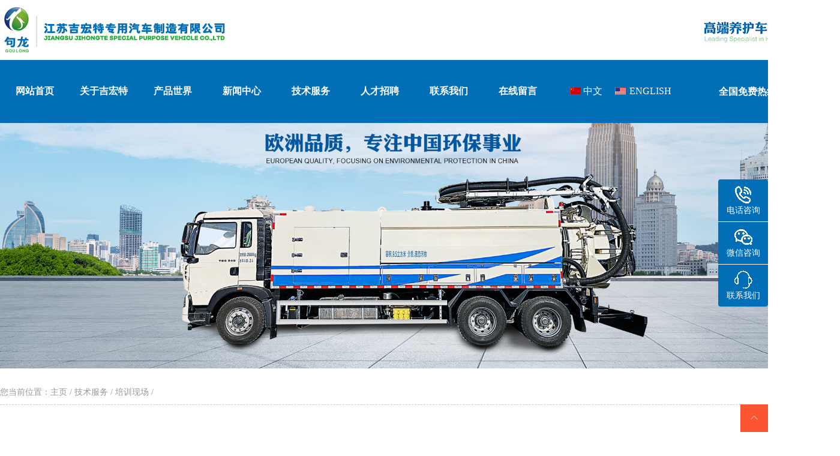

--- FILE ---
content_type: text/html; Charset=utf-8
request_url: http://jsjht.com/pxxcshow_4.html
body_size: 6272
content:
<!DOCTYPE html>
<html>
	<head>
		<meta charset="UTF-8">
		<title>培训现场_联合吸污车-下水道管道清洗疏通车-综合养护吸排车</title>
<meta name="author" content="Apoor" />
<meta name="Keywords" content="疏通车,吸排车,吸污车,下水道疏通车,联合疏通车,下水道综合养护车,管道清洗车,联合吸污车,管道疏通车" />
<meta name="Description" content="江苏吉宏特专用汽车制造有限公司传承近60年的丰富设计制造经验和精湛的生产工艺,主要产品为：疏通车,吸排车,吸污车,下水道疏通车,联合疏通车,下水道综合养护车,管道清洗车,联合吸污车,管道疏通车等，为国内外的用户提供优质、高效、个性化的产品和服务" />
		<link href="favicon.ico" rel="shortcut icon" />
		<!--主要样式-->
			<link href="Images/Sdcms.Css" rel="stylesheet" type="text/css" />
			<script src="Js/Jquery.js" type="text/javascript"></script>
<script src="Images/Sdcms.js" type="text/javascript"></script>
<link rel="stylesheet" type="text/css" href="js/slick.css"/>
			
		<link rel="stylesheet" type="text/css" href="static/css/style.css" />
		<link rel="stylesheet" type="text/css" href="static/css/nav_menu3.css" />
		<link rel="stylesheet" type="text/css" href="static/css/anim.css" />
		<link rel="stylesheet" href="static/css/common.css">
		<link rel="stylesheet" href="static/css/style_1.css" />
		<link rel="stylesheet" href="static/css/iconfont.css">
		<link rel="stylesheet" href="static/css/base.css">
		<link rel="stylesheet" href="static/css/animate.css">
		<link rel="stylesheet" href="static/css/swiper.min.css">
		<link rel="stylesheet" href="static/css/index.css">
		
<script type="text/javascript" src="js/wow.min.js"></script>
<script type="text/javascript" src="js/jquery-1.8.3.min.js"></script>
<script type="text/javascript" src="js/jquery.SuperSlide.2.1.3.js"></script>
<script type="text/javascript" src="js/Lunbo.js" ></script>

<script type="text/javascript">
if( /Android|webOS|iPhone|iPad|iPod|BlackBerry|IEMobile|Opera Mini/i.test(navigator.userAgent) ) {
window.location = "/mobile/"; 
}
</script>
		
		
	</head>

	<body>
		<div class="holer"></div>
<div id="headdiv">
	<div class="top01">
		<div class="gy2">
			<div class="top-l l" style="    float: right;" ><img src="static/picture/top_right.png" ></div>
			<div class="top-m"><img src="static/picture/top.jpg" ></div>

		</div>
	</div>
	<div class="top02">
		<div class="top02_center">
		
			<!-- 导航 -->
			<div class="nav_menu3">
				<ul>

					<li class=""><a href="./"><span>网站首页</span></a></li>
					<li class=""><a href="about.html"><span>关于吉宏特</span></a>
						<ul>
							
							<li><a href="about.html">公司介绍</a></li>
							
							<li><a href="fzlc.html">发展历程</a></li>
							
							<li><a href="honor.html">荣誉资质</a></li>
							
							<li><a href="cqhj.html">厂区环境</a></li>
							
						</ul>
					</li>

					<li class="proabc"><a href="pro.html"><span>产品世界</span></a>
						<ul class="proabc_a">
							
				
									
									     
        
                 <li class=""> <a href="proa-3.html" title="疏通车">疏通车</a> 
                  
         </li>
                                           
                
        
                 <li class=""> <a href="proa-4.html" title="吸污车">吸污车</a> 
                  
         </li>
                                           
                
        
                 <li class=""> <a href="proa-5.html" title="清洗吸污车">清洗吸污车</a> 
                  
         </li>
                                           
                
        
                 <li class=""> <a href="proa-6.html" title="抢险车">抢险车</a> 
                  
         </li>
                                           
                
        
                 <li class=""> <a href="proa-7.html" title="污泥、抓泥车">污泥、抓泥车</a> 
                  
         </li>
                                           
                
        
                 <li class=""> <a href="proa-8.html" title="餐厨车">餐厨车</a> 
                  
         </li>
                                           
                
        
                 <li class=""> <a href="proa-9.html" title="管道检修车系列">管道检修车系列</a> 
                  
         </li>
                                           
                
        
                 <li class=""> <a href="proa-10.html" title="污泥脱水车系列">污泥脱水车系列</a> 
                  
         </li>
                                           
                
        
               <li class="">  <a href="proa-11.html" title="吸排车">吸排车</a> 
                  
         
							</li>
                                           
                
        
               <li class="">  <a href="proa-12.html" title="油井液处理车">油井液处理车</a> 
                  
         
							</li>
                                           
                
									
							

						</ul>
                        
                        <style>
						.nav_menu3 ul li.proabc  ul.proabc_a li a{
							box-sizing:border-box;
							text-align:left;
							padding:0 15px;
							width:160px;}
							.nav_menu3 ul.proabc li ul.proabc_a{
								width:160px;
								
							}
						</style>
                        
					</li>

					<li class=""><a href="news.html"><span>新闻中心</span></a>
						<ul>
							
							
        
                  <li class=""><a href="news-1.html" title="公司资讯">公司资讯</a> </li>
                  
         
                                           
                
        
                  <li class=""><a href="news-2.html" title="行业动态">行业动态</a> </li>
                  
         
                                           
                
							
						</ul>
					</li><li class=""><a href="pxxc.html"><span>技术服务</span></a>
						<ul>
							
							<li><a href="pxxc.html">培训现场</a></li>
							
							<li><a href="hzjl.html">合作交流</a></li>
							
							<li><a href="fwwl.html">服务网络</a></li>
							
						</ul>
					</li><li class=""><a href="join.html"><span>人才招聘</span></a>
						<ul>
							
							<li><a href="join.html">人才招聘</a></li>
							
						</ul>
					</li><li class=""><a href="contact.html"><span>联系我们</span></a>
						<ul>
							
							<li><a href="contact.html">联系我们</a></li>
							
						</ul>
					</li><li class=""><a href="message.html"><span>在线留言</span></a>
						<ul>
							
						</ul>
					</li>
					<li class="" style="width: 160px;    margin-left: 30px;
   ">
						<a href="./"style="background: url(static/images/cn.png) no-repeat center left;    width: 47%;float: left;">中文</a>
						<a href="en" style="background: url(static/images/en.png)  no-repeat center left;    width: 53%;
    float: right;
    padding-left: 24px;">English</a>

					</li>

				</ul>
			</div>


			<div class="top01_center" >全国免费热线：4006-678-518</div>
		</div>
	</div>
</div>





<script src="static/js/swiper.min3.js"></script>
<script src="static/js/jquery.imagezoom.min.js"></script> 
	
	
<div class="n_banner"><img src="static/picture/ny-ban.jpg" alt="吉宏特" title="吉宏特"></div>

<div class="ny-main">
  <div class="gy2">
     <div class="xg_crumbs"> <span class="xg_crumbs_item">您当前位置：<a href='http://www.jsjht.com/'>主页</a> / <a href='pxxc.html'>技术服务</a> / <a href='pxxc.html'>培训现场</a> / </span></div>
  </div>

  <div class="gy2">
	  <div class="index-product clearfix wow fadeInUp">	
		<div class="index-product-nav fl wow fadeInLeft" data-wow-delay="0.5s">
	<div class="title">
		<h4>技术服务 </h4>
		<span>PRODUCT SHOW</span>
	</div>
	
	
	<dl>
	 
		<dt><a href="pxxc.html" title="培训现场"><i></i>培训现场<span>+</span></a></dt>
		
		<dt><a href="hzjl.html" title="合作交流"><i></i>合作交流<span>+</span></a></dt>
		
		<dt><a href="fwwl.html" title="服务网络"><i></i>服务网络<span>+</span></a></dt>
		
		 
	</dl>
	
	<dl class="idx-call">
			<h2>江苏吉宏特专用汽车制造有限公司</h2><p>电话：4006-678-518</p><p>传真：0517-83750818</p><p>邮箱：jht@haxltc.com</p><p>地址：淮安经济技术开发区深圳东路228号</p>

		<dt class="idx-ewm">
		  <img src="static/picture/ewm.jpg"><span>微信扫一扫<br>在线沟通</span>
		</dt>
	</dl>
</div>
    <div class="ny-pro-list fr rmtxindexId wow fadeInRight" data-wow-delay="0.2s">
		<div class="yunu-showcase clearfix">
			<div class="pc-slide">
			  <div class="view">
				<div class="swiper-container swiper-container-horizontal">
				  <div class="swiper-wrapper">
					<div class="swiper-slide img-center">
						<div class="imgauto"><img src="/UpLoad/202112/2021122680491073.jpg" rel="/UpLoad/202112/2021122680491073.jpg" alt="培训现场" class="jqzoom"></div>
					</div>				
			
				  </div>
				</div>
			  </div>
			  <div class="preview"> <a class="arrow-left" href="javascript:;"></a> <a class="arrow-right" href="javascript:;"></a>
				<div class="swiper-container swiper-container-horizontal">
				  <div class="swiper-wrapper">
					<div class="swiper-slide">
						<div class="imgauto"><img src="/UpLoad/202112/2021122680491073.jpg" alt="培训现场"></div>
					  </div>
					
				  </div>
				</div>
			  </div>
			</div>
			<div class="yunu-showcase-info">
			  <h1 class="protit">培训现场</h1>
			
			  <div class="ny_wzz" style=" margin-top:30px;">
				<!-- <div style="text-align: center;">
	<img alt="" src="static/picture/1-210422112616319.jpg" style="width: 600px; height: 450px;" /></div>
 -->
				<p class="prod" style="height: auto !important;"><img src="static/picture/ewm.jpg" alt="" style="border:1px solid #eee;width:140px"> </p>
				<p class="prod" style="height: auto !important;">　扫一扫二维码</p>
			</div>
			<div class="tel"> <!-- <a href="{comp:kefu}" class="btn">在线咨询</a> -->服务热线：<br>4006-678-518<br></div>

		  </div>
		  </div>

<div class="ny-pro-list-d">
   <h2>培训现场</h2>
   <div class="proshow">
      <p>

		<div style="text-align: center;">
<div style="text-align: center;"><img src="/UpLoad/202112/2021122680491073.jpg" alt="" /></div></div>
</p>
   </div>
</div>

			
			<div class="news_pre">上一个：<a href="pxxcshow_3.html" title="培训现场">培训现场</a>
    
    </div>
    <div>下一个：<a href="pxxcshow_5.html" title="培训现场">培训现场</a>
    
    </div>

</div>
  </div>  
  </div>
</div>
<script type="text/javascript">
  
    $('.preview .swiper-slide').eq(0).addClass('active-nav');
    var viewSwiper = new Swiper('.view .swiper-container', {
        onSlideChangeStart: function () {
            updateNavPosition();
        }
    });

    $('.view .arrow-left,.preview .arrow-left').on('click', function (e) {
        e.preventDefault();
        if (viewSwiper.activeIndex == 0) {
            viewSwiper.slideTo(viewSwiper.slides.length - 1, 1000);
            return;
        }
        viewSwiper.slidePrev();
    });
    $('.view .arrow-right,.preview .arrow-right').on('click', function (e) {
        e.preventDefault();
        if (viewSwiper.activeIndex == viewSwiper.slides.length - 1) {
            viewSwiper.slideTo(0, 1000);
            return;
        }
        viewSwiper.slideNext();
    });

    var previewSwiper = new Swiper('.preview .swiper-container', {
        //visibilityFullFit: true,
        slidesPerView: 'auto',
        allowTouchMove: false,
        onTap: function () {
            viewSwiper.slideTo(previewSwiper.clickedIndex);
        }
    });

    function updateNavPosition() {
        $('.preview .active-nav').removeClass('active-nav');
        var activeNav = $('.preview .swiper-slide').eq(viewSwiper.activeIndex).addClass('active-nav');
        if (!activeNav.hasClass('swiper-slide-visible')) {
            if (activeNav.index() > previewSwiper.activeIndex) {
                var thumbsPerNav = Math.floor(previewSwiper.width / activeNav.width()) - 1;
                previewSwiper.slideTo(activeNav.index() - thumbsPerNav);
            } else {
                previewSwiper.slideTo(activeNav.index());
            }
        }
    }

    $('.jqzoom').imagezoom();

</script>
<!--footer--> 
<!--footer-->
<div class="fot-m">
  <div class="gy2 clear">
    <div class="fot-menu">
      <ul class="bot-menu clear">
        <li class=""><a href="./"><span>网站首页</span></a></li>
        <li class=""><a href="about.html"><span>关于吉宏特</span></a>
          <ul>
            <li><a href="about.html">公司介绍</a></li>
            <li><a href="/plus/list.php?tid=378">发展历程</a></li>
            <li><a href="/plus/list.php?tid=379">荣誉资质</a></li>
            <li><a href="/plus/list.php?tid=435">厂区环境</a></li>
          </ul>
        </li>
        <li class=""><a href="pro.html"><span>产品世界</span>
          <ul>
            <li><a href="/plus/list.php?tid=369">市政环卫</a> 
              <!-- <ul>
				 <li><a href="/plus/list.php?tid=426">餐厨车</a></li>
				 <li><a href="/plus/list.php?tid=424">疏通车</a></li>
				 
				 <li><a href="/plus/list.php?tid=423">吸污车</a></li>
				 <li><a href="/plus/list.php?tid=420">清洗吸污车</a></li>
				</ul> --> 
            </li>
            <li><a href="/plus/list.php?tid=370">工业环保</a> 
              <!-- <ul>
				   <li><a href="/plus/list.php?tid=393">吸排车</a></li>
				   <li><a href="/plus/list.php?tid=427">油井液处理车</a></li>
				</ul> --> 
            </li>
          </ul>
        </li>
        <li class=""><a href="news.html"><span>新闻中心</span></a>
          <ul>
            <li><a href="/plus/list.php?tid=82">公司资讯</a></li>
            <li><a href="/plus/list.php?tid=189">行业动态</a></li>
          </ul>
        </li>
        <li class=""><a href="jsfw.html"><span>技术服务</span></a>
          <ul>
            <li><a href="/plus/list.php?tid=411">培训现场</a></li>
            <li><a href="/plus/list.php?tid=428">合作交流</a></li>
            <li><a href="/plus/list.php?tid=429">服务网络</a></li>
          </ul>
        </li>
        <li class=""><a href="about.html"><span>人才招聘</span></a>
          <ul>
            <li><a href="/plus/list.php?tid=392">人才招聘</a></li>
          </ul>
        </li>
        <li class=""><a href=""><span>选择区域/语言</span></a>
          <ul>
            <li><a href="http://www.jsjht.com">简体中文</a></li>
            <li><a href="#">English</a></li>
          </ul>
        </li>
      </ul>
    </div>
  </div>
</div>
<div class="idx-fot">
  <div class="gy2 clear">
    <div class="fot-b">
      <ul class="clear">
        <li class="fot-b-l">
          <h1>关于吉宏特</h1>
          <img src="static/picture/ewm.jpg" alt="吉宏特" title="吉宏特"> <span>扫一扫 联系我们</span> </li>
        <li class="fot-b-m">
          <h1>联系我们</h1>
          <span>江苏吉宏特专用汽车制造有限公司</span>
          <p>电话：4006-678-518</p>
          <p>传真：0517-83750818</p>
          <p>邮箱：jht@haxltc.com</p>
          <p>地址：淮安经济技术开发区深圳东路228号</p>
        </li>
        <li class="fot-b-r">
          <h1>在线服务</h1>
          <p>全国服务热线：</p>
          <h2>4006-678-518</h2>
          <a href="http://wpa.qq.com/msgrd?v=3&uin=516341142&site=qq&menu=yes">在线咨询</a> </li>
      </ul>
    </div>
    <div class="bot">Copyright © 2008-2020 江苏吉宏特专用汽车制造有限公司 All rights reserved 备案号：<a  href="http://beian.miit.gov.cn" rel="nofollow"style=" color:#FFFFFF" >苏ICP备2020062070号</a>&nbsp;&nbsp;&nbsp;&nbsp;&nbsp;&nbsp;&nbsp;&nbsp;
<a href="https://beian.mps.gov.cn/#/query/webSearch?code=32080102001159" rel="noreferrer" target="_blank"> <img src="images/001.png" alt="">苏公网安备32080102001159</a></div>
	  

	  
  </div>
</div>
<div class="right-pendant">
  <ul>
    <li>
      <div> <span class="icon iconfont"><img src="static/picture/1_03.gif"></span>
        <p class="text">电话咨询</p>
      </div>
      <div class="inner telMessage"> <span class="tel">4006-678-518</span> <span class="icon iconfont"></span> </div>
    </li>
    <li>
      <div> <span class="icon iconfont"><img src="static/picture/3_03.gif"></span>
        <p class="text">微信咨询</p>
      </div>
      <div class="inner wechat">
        <div> <img src="static/picture/ewm.jpg" alt=""> </div>
        <span>扫一扫，加微信~</span> </div>
    </li>
    <li>
      <div> <a href="contact.html"> <span class="icon iconfont"><img src="static/picture/5_03.gif"></span>
        <p class="text">联系我们</p>
        </a> </div>
    </li>
  </ul>
</div>

<!-- go top start -->
<div class="gotop"> <a href="javascript:;"></a> </div>
<script type="text/javascript">
	function goTop() {
		$(window).scroll(function (e) {
			if ($(window).scrollTop() > 100)
				$(".gotop").fadeIn(350).css("display", "block");
			else
				$(".gotop").fadeOut(350).css("display", "none");
		});

		$(".gotop").click(function (e) {
			$('body,html').animate({ scrollTop: 0 }, 500);
			return false;
		});
	}
	$(function () {
		goTop();
	});

</script> 

<script src="static/js/jquery.superslide.2.1.1.js"></script> 
<script src="static/js/jquery.ckslide.js"></script> 
<script src="static/js/waypoints.min.js"></script> 
<script src="static/js/main.js">//主要逻辑代码</script>
</body>
</html>







--- FILE ---
content_type: text/css
request_url: http://jsjht.com/static/css/style.css
body_size: 12442
content:
@charset "utf-8";
*{margin: 0;padding: 0;font-family: "微软雅黑";font-size: 12px;}
ul{list-style: none;}
a{text-decoration: none;    color: #686868;}
img{border: none;}
.clear:before,
.clear:after {
    content: " ";
    display: table;
}
 
.clear:after {
   clear: both;
}
 
.clear {
   *zoom: 1;
}
.l{float:left}
.gy2{width:1400px;margin:10px auto;overflow:hidden}
.holer{height:105px; overflow:hidden; background:none;}
#headdiv{height: 175px; position: fixed; top: 0px; width: 100%; z-index: 1000; background: none;}
/*顶部bar*/
.top01{width:100%;     height: 100px;line-height:60px;background:#fff;color:#fff;overflow:hidden;font-size:14px}
.top01 .l{font-size:20px}
.top01_center{    float: right;
    font-size: 16px;
    line-height: 105px;
    color: #fff;
    font-weight: bold;}
.top01_center img{vertical-align:sub;display:inline-block;margin:5px 8px}
/* .top-l{width:600px;float:left} */
.top-m{float:left;font-size:14px;}
/*logo和导航*/
.top02{width:100%;min-width:1200px;background-color: #026EB7; height:105px !important;  }
.top02 .top02_center{width:1400px;min-width:1200px;margin:0 auto}
.logo{width:164px;float:left;padding-top:14px}
.logo img{float:left}
.logo .logo-year{margin-top:17px;height:20px;line-height:20px;width:38px;text-align:center;font-size:12px;color:#fff;background:#f67524;border-radius:4px;overflow:hidden;font-size:14px;color:#fff}
.logo .logo-text{margin-top:5px;height:18px;color:#656565;line-height:18px;overflow:hidden}
.nav{float:right;}
.nav li{position:relative;line-height:105px;}
.nav li span{line-height:50px;display:block;margin:27.5px 0;font-size:16px;color:#333}
.nav li.m{width:86px;padding-right:22px;margin:0 22px 0 0;float:left;text-align:center;background:url(../images/top_bg1.png) right 46px no-repeat}
.nav .m.on a.mmm{}
.nav .m.on a.mmm span{background:#a5cf4e;font-size: 16px;display: block;}
.nav a.mmm{width:86px;height:105px;line-height:105px;display:block;font-size:16px;color:#333;padding-top:0 !important}
/*二级导航*/
.nav .sub{display:none;width:100%;padding:0;position:fixed;top:143px;overflow:hidden;text-align:left;z-index:110;left:0;background-color:#f5f5f5}
.nav .sub .nav_xiao{width:1440px;overflow:hidden;margin:0 auto}
.nav .sub .nav_xiao.max1100{max-width:1100px}
/*二级导航-网站建设*/
.nav .sub .nav_xiao .xiao_one{overflow:hidden;padding-top:40px;padding-bottom:40px}
.nav .sub .nav_xiao .xiao_one ul li{float:left;display:inline;height:184px;width:25%;overflow:hidden;text-align:center}
.nav .sub .nav_xiao .xiao_one ul li a{display:block;height:100%;border-right:1px solid #e6e6e6;line-height:56px;overflow:hidden;color:#000;margin-top:13px;font-size:18px;transition:all .3s}
.nav .sub .nav_xiao .xiao_one ul li:last-child a{border-right:0}
.nav .sub .nav_xiao .xiao_one ul li a:hover{color:#f67524}
.nav .sub .nav_xiao .xiao_one ul li a i{display:block;width:101px;height:84px;margin:0 auto;margin-bottom:23px;overflow:hidden;background-image:url(../images/top_pic1.png);background-repeat:no-repeat;transition:all .3s;margin-top:20px}
.nav .sub .nav_xiao .xiao_one ul li a i.bgs1{background-position:-720px top}
.nav .sub .nav_xiao .xiao_one ul li a i.bgs2{background-position:left top}
.nav .sub .nav_xiao .xiao_one ul li a i.bgs3{background-position:-360px top}
.nav .sub .nav_xiao .xiao_one ul li a i.bgs4{background-position:-1088px top}
.nav .sub .nav_xiao .xiao_one ul li a:hover i{background-image:url(../images/top_pic1.png)}
.nav .sub .nav_xiao .xiao_one ul li a:hover i.bgs1{background-position:-720px bottom}
.nav .sub .nav_xiao .xiao_one ul li a:hover i.bgs2{background-position:left bottom}
.nav .sub .nav_xiao .xiao_one ul li a:hover i.bgs3{background-position:-360px bottom}
.nav .sub .nav_xiao .xiao_one ul li a:hover i.bgs4{background-position:-1088px bottom}
/*二级导航-关于我们*/
.nav .sub .nav_xiao .xiao_two{margin-top:40px;margin-bottom:40px;overflow:hidden}
.nav .sub .nav_xiao .xiao_two ul li{float:left;display:inline;height:184px;width:25%;overflow:hidden;text-align:center}
.nav .sub .nav_xiao .xiao_two ul li a{display:block;height:100%;border-right:1px solid #e6e6e6;line-height:56px;overflow:hidden;color:#000;margin-top:13px;font-size:18px;transition:all .3s}
.nav .sub .nav_xiao .xiao_two ul li:last-child a{border-right:0}
.nav .sub .nav_xiao .xiao_two ul li a:hover{color:#f67524}
.nav .sub .nav_xiao .xiao_two img{float:left;margin-right:25px}
.nav .sub .nav_xiao .xiao_two .nav_div{float:left;width:380px;padding-top:30px;font-size:12px;color:#666;line-height:22px}
.nav .sub .nav_xiao .xiao_two .nav_div h2{font-size:16px;color:#f3782a;font-weight:400;letter-spacing:1px;line-height:36px}
.nav .sub .nav_xiao .xiao_two ul li a i{display:block;width:104px;height:104px;margin:0 auto;margin-bottom:13px;overflow:hidden;background-image:url(../images/top_pic2.png);background-repeat:no-repeat;margin-top:10px;background-color:#999;border-radius:50%;position:relative;transition:all .3s}
.nav .sub .nav_xiao .xiao_two ul li a i.bgs1{background-position:30px center}
.nav .sub .nav_xiao .xiao_two ul li a i.bgs2{background-position:-330px center}
.nav .sub .nav_xiao .xiao_two ul li a i.bgs3{background-position:-691px center}
.nav .sub .nav_xiao .xiao_two ul li a i.bgs4{background-position:-1050px center}
.nav .sub .nav_xiao .xiao_two ul li a:hover i{background-color:#f67524;margin-top:5px}
/*二级导航-新闻动态*/
.nav .sub .nav_xiao .xiao_three{overflow:hidden;margin-top:60px;margin-bottom:60px}
.nav .sub .nav_xiao .xiao_three ul li{float:left;display:inline;width:18%;height:218px;overflow:hidden;margin-right:2.5%;text-align:center;position:inherit;line-height:56px;background-color:#fff}
.nav .sub .nav_xiao .xiao_three ul li:last-child{margin-right:0}
.nav .sub .nav_xiao .xiao_three ul li img{width:100%;display:block;transition:all .3s}
.nav .sub .nav_xiao .xiao_three ul li a{color:#000;width:100%;font-size:18px;height:100%;display:block}
.nav .sub .nav_xiao .xiao_three ul li a:hover{color:#f67524}
/*二级导航-解决方案*/
.nav .sub .nav_xiao .xiao_four{width:50%;overflow:hidden;margin-top:40px;margin-bottom:40px}
.nav .sub .nav_xiao .xiao_four.l{border-right:1px solid #e3e3e3}
.nav .sub .nav_xiao .xiao_four.r{width:49%}
.nav .sub .nav_xiao .xiao_four h2{font-size:16px;font-weight:700;color:#000;height:18px;line-height:18px}
/*解决方案左边*/
.nav .sub .nav_xiao .xiao_four .ul{margin-top:23px}
.nav .sub .nav_xiao .xiao_four .ul li{padding-top:11px;padding-bottom:11px;height:44px;line-height:22px;padding-left:15px;margin-right:40px;width:265px;overflow:hidden;float:left;display:inline;margin-bottom:10px;position:inherit}
.nav .sub .nav_xiao .xiao_four .ul li:nth-child(2n+0){margin-right:0}
.nav .sub .nav_xiao .xiao_four .ul li:hover{background-color:#fff}
.nav .sub .nav_xiao .xiao_four .ul li a{display:block;text-align:left;color:#999;font-size:14px}
.nav .sub .nav_xiao .xiao_four .ul li a i{margin-right:10px;margin-top:4px;float:left;width:36px;height:36px;background-repeat:no-repeat;background-position:center center}
.nav .sub .nav_xiao .xiao_four .ul li a i.bgs1{background-image:url(../images/top_pic4.png)}
.nav .sub .nav_xiao .xiao_four .ul li a i.bgs2{background-image:url(../images/top_pic5.png)}
.nav .sub .nav_xiao .xiao_four .ul li a i.bgs3{background-image:url(../images/top_pic6.png)}
.nav .sub .nav_xiao .xiao_four .ul li a i.bgs4{background-image:url(../images/top_pic7.png)}
.nav .sub .nav_xiao .xiao_four .ul li a i.bgs5{background-image:url(../images/top_pic8.png)}
.nav .sub .nav_xiao .xiao_four .ul li a i.bgs6{background-image:url(../images/top_pic9.png)}
.nav .sub .nav_xiao .xiao_four .ul li a i.bgs7{background-image:url(../images/top_pic10.png)}
.nav .sub .nav_xiao .xiao_four .ul li a i.bgs8{background-image:url(../images/top_pic11.png)}
.nav .sub .nav_xiao .xiao_four .ul li a b{font-weight:400;font-size:16px;display:block;color:#000;height:22px;overflow:hidden}
/*解决方案右边*/
.nav .sub .nav_xiao .xiao_four .ul2{width:540px;margin:0 auto;overflow:hidden}
.nav .sub .nav_xiao .xiao_four .ul2 h2{margin-bottom:23px}
.nav .sub .nav_xiao .xiao_four .ul2 li{padding-top:11px;padding-bottom:11px;height:44px;line-height:22px;margin-right:40px;width:250px;overflow:hidden;float:left;display:inline;margin-bottom:10px;position:inherit}
.nav .sub .nav_xiao .xiao_four .ul2 li:nth-child(2n+0){margin-right:0}
.nav .sub .nav_xiao .xiao_four .ul2 li a{display:block;text-align:left;color:#999;font-size:14px}
.nav .sub .nav_xiao .xiao_four .ul2 li a b{font-weight:400;font-size:16px;display:block;color:#000;height:22px;overflow:hidden}
.nav .sub .nav_xiao .xiao_four .ul2 li a b i{display:inline-block;width:35px;height:15px;overflow:hidden;background:url(../images/top_pic12.png) no-repeat;margin-left:3px}
.nav .sub .nav_xiao .xiao_four .ul2 li a:hover b{color:#f67524}
/*二级导航-成功案例左*/
.nav .sub .nav_xiao .xiao_five{width:549px;overflow:hidden;float:left;margin-top:40px;margin-bottom:40px;border-right:1px solid #e6e6e6}
.nav .sub .nav_xiao .xiao_five img{width:391px;height:259px}
.nav .sub .nav_xiao .xiao_five a{width:391px;height:259px;padding:0;margin-right:45px;float:left}
/*二级导航-成功案例右*/
.nav .sub .nav_xiao .xiao_five2{float:right;text-align:left;margin-top:71px}
.nav .sub .nav_xiao .xiao_five2 a{text-align:left;float:left;margin-right:100px;height:38px;line-height:38px;color:#000;font-size:18px;margin-bottom:42px;transition:all .3s}
.nav .sub .nav_xiao .xiao_five2 a:nth-child(2n+0){margin-right:3px}
.nav .sub .nav_xiao .xiao_five2 a i{width:38px;height:38px;border-radius:50%;background-color:#999;background-repeat:no-repeat;background-image:url(../images/top_pic3.png);float:left;margin-right:20px;transition:all .3s;margin-left:0}
.nav .sub .nav_xiao .xiao_five2 a:hover{color:#f67524}
.nav .sub .nav_xiao .xiao_five2 a:hover i{background-color:#f67524}
.nav .sub .nav_xiao .xiao_five2 a i.bgs1{background-position:9px 8px}
.nav .sub .nav_xiao .xiao_five2 a i.bgs2{background-position:-233px 8px}
.nav .sub .nav_xiao .xiao_five2 a i.bgs3{background-position:9px -72px}
.nav .sub .nav_xiao .xiao_five2 a i.bgs4{background-position:-233px -72px}
.nav .sub .nav_xiao .xiao_five2 a i.bgs5{background-position:9px -152px}
.nav .sub .nav_xiao .xiao_five2 a i.bgs6{background-position:-233px -152px}
/*二级导航-产品服务*/
.nav .sub .nav_xiao .xiao_six{overflow:hidden;height:338px;border-left:1px solid #e6e6e6:border-right:1px solid #e6e6e6:}
.nav .sub .nav_xiao .xiao_six ul li{float:left;display:inline;height:338px;width:33.2%;overflow:hidden;border-right:1px solid #e6e6e6;text-align:center}
.nav .sub .nav_xiao .xiao_six ul li.bgs1{background:url(../images/yuming_bg1.png) right 168px no-repeat}
.nav .sub .nav_xiao .xiao_six ul li.bgs2{background:url(../images/yuming_bg2.png) right 168px no-repeat}
.nav .sub .nav_xiao .xiao_six ul li.bgs3{background:url(../images/yuming_bg3.png) right 168px no-repeat}
.nav .sub .nav_xiao .xiao_six ul li .xiao_six_con{margin:0 auto;width:80%;max-width:360px;height:338px;overflow:hidden;text-align:left}
.nav .sub .nav_xiao .xiao_six ul li:last-child{border-right:0}
.nav .sub .nav_xiao .xiao_six ul li .xiao_six_l{font-size:18px;font-weight:700;height:62px;line-height:62px;border-bottom:1px solid #e6e6e6;margin-bottom:23px}
.nav .sub .nav_xiao .xiao_six ul li a{float:left;width:136px;overflow:hidden;height:30px;line-height:30px;font-size:16px;color:#666}
.nav .sub .nav_xiao .xiao_six ul li a:hover{color:#f67524}
.nav .sub .nav_xiao .xiao_six ul li .a{display:block;width:182px;height:42px;line-height:42px;text-align:center;color:#fff;font-size:16px;margin-top:31px;transition:all .3s;clear:both}
.nav .sub .nav_xiao .xiao_six ul li .a.bgs1{background-color:#f67524}
.nav .sub .nav_xiao .xiao_six ul li .a.bgs2{background-color:#248cf6;margin-top:61px}
.nav .sub .nav_xiao .xiao_six ul li .a.bgs3{background-color:#1ecc85;margin-top:91px}
.nav .sub .nav_xiao .xiao_six ul li .a:hover{opacity:.8;filter:Alpha(opacity=80);color:#fff}
/*轮播图*/
.fuSlide{width:100%;height:740px;position:relative;z-index:1}
.fuSlide .imgs{width:100%}
.ck-slide,.ck-slide ul.ck-slide-wrapper li,.ck-slide ul.ck-slide-wrapper li a img{transition:all 1s ease}
.ck-slide{position:relative;overflow:hidden;width:100%}
.ck-slide ul.ck-slide-wrapper{position:absolute;top:0;left:0;z-index:1;width:100%;height:100%}
.ck-slide ul.ck-slide-wrapper li{position:absolute;width:100%;left:0;top:0;background-position:center center;background-repeat:no-repeat;background-size:cover;height:100%}
.ck-slide ul.ck-slide-wrapper li:first-child{z-index:1111}
.ck-slide ul.ck-slide-wrapper li.current{z-index:1112}
.ck-slide ul.ck-slide-wrapper li a{display:block}
.ck-slide ul.ck-slide-wrapper li a .img{width:100%;height:auto;opacity:0;filter:alpha(opacity='0')}
.ck-slide ul.ck-slide-wrapper li .leftto{filter:alpha(opacity=0);opacity:0}
/*轮播图选中动画*/
.ck-slide ul.ck-slide-wrapper li.current .leftto{animation:mymove8 .5s;animation-iteration-count:1;animation-fill-mode:forwards;animation-delay:0s;}
.ck-slide ul.ck-slide-wrapper li .rightto{filter:alpha(opacity=0);opacity:0}
.ck-slide ul.ck-slide-wrapper li.current .rightto{animation:mymove7 .5s;animation-iteration-count:1;animation-fill-mode:forwards;animation-delay:.5s;}
.ck-slide ul.ck-slide-wrapper li.current .danim-3{animation:mymove10 .8s;animation-iteration-count:1;animation-fill-mode:forwards;animation-delay:0s;}
.ck-slide ul.ck-slide-wrapper li.current .anim-1{animation:mymove6 .6s;animation-iteration-count:1;animation-fill-mode:forwards;animation-delay:.3s;}
.ck-slide ul.ck-slide-wrapper li.current .anim-2{animation:mymove6 .6s;animation-iteration-count:1;animation-fill-mode:forwards;animation-delay:.6s;}
.ck-slide ul.ck-slide-wrapper li.current .anim-3{animation:mymove6 .6s;animation-iteration-count:1;animation-fill-mode:forwards;animation-delay:.9s;}
/*轮播图内容区域*/
.banner_con{ top:0; left:0; width:100%; height:100%; position:absolute; }
.banner1_one{ text-align:center; color:#fff;margin-top:6%;font-family:"华文细黑";}
.banner1_one h2{ font-weight:normal; margin-bottom:0.5%;font-family:"华文细黑";}
.banner1_two{ text-align:center; color:#fff; margin-top:3%;opacity:0;filter:Alpha(opacity=0);}
.banner1_two span{ display:inline-block; padding-left:60px; padding-right:60px; height:112px;}
.banner1_two span:first-child{ border-right:1px solid #677794;}
.banner1_two span b{ font-weight:normal; color:#ffc600; display:block;}
.banner_con .f90{ font-size:90px;}
.banner_con .f72{ font-size:72px;}
.banner_con .f48{ font-size:48px;}
.banner_con .f36{ font-size:36px;}
.banner_con .f30{ font-size:30px;}
.banner2_one{ float:right; width:45%; color:#fff;}
.banner2_one h2{ font-weight:normal; margin-bottom:1%;font-family:"华文细黑"; margin-top:35%;opacity:0;filter:Alpha(opacity=0);}
.banner2_one p{ color:#fff;font-family:"华文细黑";opacity:0;filter:Alpha(opacity=0);}
.banner2_one em{ display:block; width:208px; height:46px; line-height:46px; border:1px solid #fff; border-radius:30px; font-size:16px; text-indent:50px; background:url(../images/i_bg9.png)  138px center no-repeat; font-style:normal; margin-top:10%;transition:all 0.3s; cursor:pointer;}
.banner2_one em:hover{ background-position:150px center; margin-left:10px;}
.ck-slide ul.ck-slide-wrapper li.current .banner2_one .leftto{animation-delay:1s;}
.banner4_one{ float:left; width:60%; color:#000;}
.banner4_one h2{ font-weight:normal; margin-bottom:1%;font-family:"华文细黑"; margin-top:15%;opacity:0;filter:Alpha(opacity=0);}
.banner4_one p{ color:#000;font-family:"华文细黑";opacity:0;filter:Alpha(opacity=0);}
.banner4_one em{ display:block; width:208px; height:46px; line-height:46px; border:1px solid #000; border-radius:30px; font-size:16px; text-indent:50px; background:url(../images/i_bg10.png)  138px center no-repeat; font-style:normal; margin-top:6%;transition:all 0.3s; cursor:pointer;}
.banner4_one em:hover{ background-position:150px center; margin-left:10px;}
.ck-slide ul.ck-slide-wrapper li.current .banner4_one .leftto{animation-delay:1s;}
/*轮播图按钮滑轮*/
.index-waper-box{position:absolute;bottom:0;width:100%;height:100px;overflow:hidden;z-index:9;perspective:800px;transform-style:preserve-3d;}
.index-back-box{height:100px;background:0 0;width:1440px;margin:0 auto;overflow:hidden;transform-origin:bottom;transform:rotateX(0) translate3d(0,0,0);transition:all .65s cubic-bezier(.55,.65,.55,1) 0s;}
.index-back-box.active{background:url(../images/i_banner_bg.png) left bottom repeat-x}
/*左右按钮及hover效果*/
.index-back-box .sub-arrows{position:absolute;left:0;top:0;width:auto;height:100%;line-height:100px;padding-left:10px;font-size:0}
.index-back-box .sub-arrows i.icom{display:inline-block;vertical-align:top;width:60px;height:40%;cursor:pointer;position:relative}
.index-back-box .sub-arrows i.next:before,.index-back-box .sub-arrows i.prev:before{content:'';display:inline-block;position:absolute;top:42%;width:13px;height:22px;background-image:url(../images/sub-arrows.png);background-position:0 0;background-repeat:no-repeat}
.index-back-box .sub-arrows i.prev:before{background-position:0 0;left:-7px}
.index-back-box .sub-arrows i.next:before{background-position:-14px 0;left:24px}
.index-back-box .sub-arrows i.icom:after{position:absolute;content:'';left:0;top:28px;width:30px;height:2px;background-color:#fff;transform:scale(0,1);transition:all .3s ease-out 0s;}
.index-back-box .sub-arrows i.icom font{color:#000;transition:all .3s ease-out 0s;}
.index-back-box .sub-arrows i.icom.prev font{position:absolute;left:9px}
.index-back-box .sub-arrows i.icom.next font{position:absolute;left:6px}
.index-back-box .sub-arrows i:hover:after{transform:scale(1,1);}
.index-back-box .sub-arrows i.icom.prev:hover font{left:-7px}
.index-back-box .sub-arrows i.icom.next:hover font{left:20px}
/*中间鼠标图标*/
.index-back-box .sub-mouse{width:70%;height:43px;position:absolute;top:20px;left:15%;cursor:pointer;z-index:1;zoom:.7;}
.index-back-box .sub-mouse:after{display:none;z-index:-1;position:absolute;content:'';top:-30px;left:50%;height:53px;border-right:1px solid #333;margin-left:-1px}
.index-back-box .sub-mouse span{text-align:center;display:block;position:relative;width:50%;height:100%;animation:ani-svg .85s linear 0s alternate infinite;margin:0 auto}
@keyframes ani-svg {
	0% {
		opacity: .4;
		transform: translateY(-20px);
	}

	15% {
		opacity: .65;
		transform: translateY(-15px);
	}

	25% {
		opacity: .8;
		transform: translateY(-10px);
	}

	50% {
		opacity: 1;
		transform: translateY(0);
	}

	65% {
		opacity: .8;
		transform: translateY(5px);
	}

	75% {
		opacity: .65;
		transform: translateY(10px);
	}

	100% {
		opacity: .4;
		transform: translateY(15px);
	}
}
/*首页新闻*/
.idx-news{padding:30px 0;}
.idx-news-t h1{font-size:30px;color:#333;margin-bottom:20px}
.idx-news-l{width:690px;float:left}
.news-l-img{width:690px;height:470px;    overflow: hidden;}
.news-l-img img{display:block;width:690px;-moz-transition: all .8s ease 0s;-ms-transition: all .8s ease 0s;-o-transition: all .8s ease 0s;transition: all .8s ease 0s;}
.idx-news-l:hover img{transform: scale(1.1); }
.idx-about-l{
	width: 600px;
	float: left;
}
.imgabout{
    width: 690px;	height: auto !important;
}
.imgabout img{
	width: 100%;

}

.news-l-txt h2{line-height:56px}
.news-l-txt h2 a{font-size:20px;font-weight:normal;color:#333;width:82%;float:left;display:block;    overflow: hidden;white-space: nowrap;text-overflow: ellipsis;}
.news-l-txt h2 span{width:14%;display:block;float:right;font-weight:normal;font-size:16px}
.news-l-txt p{font-size:14px;line-height:24px;color:#666}
.news-l-txt:hover h2 a{color:#fc5531}
.idx-news-r{width:688px;float:right}
.idx-about-r{    width: 688px;float:right}
.idx-about-r p{
	line-height: 30px;
	text-indent: 2em;
	margin-bottom: 10px;   font-size: 17px;
}
.idx-about-r a {
    display: inline-block;
    width: 122px;
    background: #0d58a9;
    text-align: center;
    height: 33px;
    line-height: 33px;
    color: #fff;
    border-radius: 30px;
    float: right;
    margin-top: 35px;
}
.idx-about-r a:hover{
	background: #5fae31;
}
.news-r-tit{border-bottom:1px solid #ccc;line-height:30px;padding-bottom:8px;margin-bottom:16px;}
.news-r-tit h2{font-size:20px;float:left}
.news-r-tit a{font-size:14px;float:right}
.news-r-tit a:hover{color:#fc5531}
.news-r-one li{margin-bottom:12px;background:url(../images/news-ico.jpg) left top no-repeat;padding-left:36px;}
.news-r-one li .pic{width:160px;height:115px;float:left;overflow:hidden}
.news-r-one li .pic img{width:160px;height:115px;-moz-transition: all .8s ease 0s;-ms-transition: all .8s ease 0s;-o-transition: all .8s ease 0s;transition: all .8s ease 0s;}
.news-r-one li:hover img{transform: scale(1.1); }
.news-r-one li:hover .txt h1 a{color:#fc5531}
.news-r-one li .txt{width:470px;float:left;margin-left:20px;}
.news-r-one li .txt h1{line-height:40px;}
.news-r-one li .txt h1 a{font-size:16px;color:#333;line-height:40px;width:78%;float:left;overflow:hidden;white-space: nowrap;text-overflow: ellipsis;}
.news-r-one li .txt h1 span{float:left;width:20%;font-weight:normal;text-align:right;color:#666}
.news-r-one li .txt p{color:#888;font-size:14px;line-height:22px;display: -webkit-box; -webkit-box-orient: vertical; -webkit-line-clamp: 2; overflow: hidden;}

.idx-bg{}
.idx-bg img{width:1400px;height:456px;border:0}

.idx-lc-ccs{margin:40px 0}
.idx-lc-ccs li{
    width:200px;
	height:285px;
    margin:0px 78px;
    position: relative;float:left;
    line-height:50px;background:#fff;
}
.idx-lc-ccs li:last-child{margin-right:0}
.idx-lc-ccs li a{
    position: relative;
    display: block;
    font-size: 18px;
    color: #454545;z-index: 1;
    text-align: center;  padding-top: 190px;border-bottom:1px solid #479738
    
}
.idx-lc-ccs li:after{
    content: '';
    position:absolute;top:0px;
    width: 180px;
    height:180px;
    border-radius: 50%;
    
}
.idx-lc-ccs li:nth-child(1):after{
    background:url(../images/ab1.png) no-repeat center #efebeb;
}
.idx-lc-ccs li:nth-child(2):after{
    background:url(../images/ab2.png) no-repeat center #efebeb;
}
.idx-lc-ccs li:nth-child(3):after{
    background:url(../images/ab3.png) no-repeat center #efebeb;
}
.idx-lc-ccs li:nth-child(4):after{
    background:url(../images/ab4.png) no-repeat center #efebeb;
}


.idx-lc-ccs li:nth-child(1):hover:after{
    background:url(../images/ab01.png) no-repeat center #479738;
}
.idx-lc-ccs li:nth-child(2):hover:after{
    background:url(../images/ab02.png) no-repeat center #479738;
}
.idx-lc-ccs li:nth-child(3):hover:after{
    background:url(../images/ab03.png) no-repeat center #479738;
}
.idx-lc-ccs li:nth-child(4):hover:after{
   background:url(../images/ab04.png) no-repeat center #479738;
}



.Box {position: relative;}
			.Box .content {width: 1200px;margin: 0 auto;}
			.Box h2 {    text-align: center;
    /* padding-top: 20px; */
    width: 226px;
    margin: 20px auto 40px;
    height: 42px;
    line-height: 42px;
    background: #efebeb;
    font-size: 18px;
    font-weight: normal;color:#333}
	.Box a.t:hover h2{background:#479738; color: #ffff;}
			.Box .Box_con {position: relative;}
			.Box .Box_con .btnl {position: absolute;}
			.Box .Box_con .btn {display: block;width: 41px;height: 41px;position: absolute;top: 80px;cursor: pointer;}
			.Box .Box_con .btnl {background: url(../images/jtl02.png) no-repeat center;left: -72px;}
			.Box .Box_con .btnr {background: url(../images/jtr02.png) no-repeat center;right: -72px;}
			.Box .Box_con .btnl:hover {background: url(../images/jtl03.png) no-repeat center;}
			.Box .Box_con .btnr:hover {background: url(../images/jtr03.png) no-repeat center;}
			.Box .Box_con .conbox {position: relative;overflow: hidden;}
			.Box .Box_con .conbox ul {position: relative;list-style: none;}
			.Box .Box_con .conbox ul li {float: left;width: 285px;height: 200px;margin-left: 20px;overflow: hidden;}
			.Box .Box_con .conbox ul li:first-child {margin-left: 0;}
			.Box .Box_con .conbox ul li img {display: block;width: 285px;height: 200px;transition: all 0.5s;}
			.Box .Box_con .conbox ul li:hover img {transform: scale(1.1);}
			
			.Box .BoxSwitch {margin-top: 30px;text-align: center;    display: none;}
			.Box .BoxSwitch span {display: inline-block;*display: inline;*zoom: 1;vertical-align: middle;width: 30px;height: 3px;background: #ccc;margin: 0 5px;cursor: pointer;}
			.Box .BoxSwitch span.cur {background:#479738;}

.idx-fot{background:#056cb7;padding:5px 0}
.idx-fot .fot-menu{text-align:center;padding:30px 0; }
.idx-fot .fot-menu a{font-size:18px;color:#aaa;padding:0 34px;line-height:100px}
.idx-fot .fot-menu a:hover{color:#fff}
.idx-fot .fot-menu span{font-size:20px;color:#aaa}

.fot-b ul li{width: 32%;
    float: left;
    border-right: #0862a7 1px solid;
    padding-left: 6%;
    height: 210px;}
.fot-b ul li h1{font-size:26px;color:#fff;background:url(../images/heng.png) left bottom no-repeat;line-height:60px;    margin-bottom: 15px;}
.fot-b ul .fot-b-l img{    width: 120px;}
.fot-b ul .fot-b-l span{font-size:14px;color:#eee;    width: 120px;display:block;text-align:center;line-height:34px}

.fot-b ul .fot-b-m span{font-size:16px;font-weight:bold;color:#fff;display:block;padding-bottom:10px}
.fot-b ul .fot-b-m p{font-size:14px;color:#eee;line-height:28px}


.fot-b ul .fot-b-r p{font-size:20px;font-weight:normal;color:#fff}
.fot-b ul .fot-b-r h2{font-family:Impact;font-size: 34px;color:#fff;font-weight:normal}
.fot-b ul .fot-b-r a{width: 150px;
    height: 45px;
    line-height: 45px;
    background: url(../images/kf.png) 15px center no-repeat #daa93f;
    background-size: 30px;
    padding-left: 59px;
    color: #fff;
    font-size: 18px;
    display: block;
    margin-top: 10px;}

.bot{color: #eee;
    line-height: 60px;
    font-size: 16px;
    text-align: center;
    padding-top: 9px;}
.bot a{color:#fff;font-size:16px}
.bot a:hover{color:#fff}

.bot-menu li{width:186px;float:left;padding-left:60px}
.bot-menu li a{font-size:16px;line-height:46px !important;display:block;text-align:left;color:#fff !important;font-weight: bold;}
.bot-menu li ul li{line-height:30px !important;padding-left:0 !important}
.bot-menu li ul li a{font-size:14px !important;text-align:left;color:#eee !important;line-height:30px !important;font-weight:normal}
.bot-menu li ul li ul li a{color:#ccc !important}
.bot-menu li ul li a:hover{color:#eee !important}
.bot-menu li a:hover{color:#eee !important}
.fot-m{background: #056cb7; border-bottom: 1px solid #0862a7;  padding:20px 0;    margin-top: 50px;}

.idx-pro{margin-top:30px}
.pro-t h1{width:140px;float:left}
.pro-t p{width:1200px;float:right;}
.pro-t p a{background:#026EB7;width:116px;line-height:46px;text-align:center;display: inline-block;color:#fff;font-size:16px;font-weight:bold}
.pro-t p a:hover{background:#479738;color:#fff}

.n_banner{    width: 100%;
    margin: 0 auto;    margin-top: 70px;}
.n_banner img{    width: 100%;
    margin: 0 auto;
}

.ny-main{margin-bottom:50px}
.xg_crumbs{margin:10px 0 20px;color:#999;border-bottom:1px dashed #ccc;line-height:40px}
.xg_crumbs a{color:#999;}

.index-product{margin-top:20px;}
.index-product-nav{
    width:22%;
    background: #479738;
    box-sizing: border-box;
    padding: 20px 1.5% 20px;
}
.index-product-nav .title{
    text-align: center;
    margin-bottom:18px;
}
.index-product-nav .title h4{
    font-size: 28px;
    color: #fff;
    line-height:60px;
    font-weight: bold;
}
.index-product-nav .title span{
    color: #7caa1e;
    text-transform: uppercase;
    font-size: 14px;
}
.index-product-nav dl{
    width: 100%;
    background: #fff;
    margin-top: 12px;
    height: 100%;
    overflow: hidden;
	border-radius: 5px;padding:20px 0
  
}
.index-product-nav dl dt{
    font-size: 14px;
    color: #444444;
    width: 89%;
    height: 66px;
    line-height: 66px;
    cursor: pointer;
    margin: 0 5%;
    font-weight: bold;
    overflow: hidden;
}
.index-product-nav dl dt a{display:block;font-size:16px}
.index-product-nav dl dt i{
    width: 9px;
    height: 7px;
    background: url(../images/ico1.png) no-repeat center top;
    margin-left: auto;
    float: left;
    margin-top: 29.5px;
    transform: rotate(0deg);    padding-right: 30px;
}
.index-product-nav dl dt span{line-height:66px;font-size:14px;float: right;padding-right:20px;}
.index-product-nav dl dt:hover a{color:#fc5531}

.index-product-nav dl dd{
    box-sizing: border-box;
    width: 100%;
    padding: 0 7%;
    line-height: 40px;
}
.index-product-nav dl dd a.p-far{background:url(../images/pro-ico1.png) center left no-repeat;padding-left: 16px;}
.index-product-nav dl dd a{
    color: #333;
    font-size: 14px;
    font-weight:normal;display:block
}
.idx-call{margin-top:40px !important}
.idx-call h2{font-size:15px;color:#333;font-weight:bold;line-height:60px;padding:5px 15px}
.idx-call p{padding:0 15px;font-size:14px;line-height:28px;}
.index-product-nav dl dt.idx-ewm{margin:25px 15px!important;height:120px;}
.index-product-nav dl dt.idx-ewm img{width:114px;height:114px;float:left}
.index-product-nav dl dt.idx-ewm span{float:left;color:#275e68;line-height:24px;font-weight:normal;padding: 33px 0 33px 6px;}
.ny-news-list1 p{line-height:28px;font-size:16px;}

.index-product-content{
    width: 78%;
}
.productContentIndex{
    display: none
}
.index-product-content .title{
    background:#0276d3;height:54px;color:#fff;font-size:16px;line-height:54px;
}
.index-product-content .title_t{padding-left:16px;}
.index-product-content .title_t a{color:#fff;background:url(../images/fg.png) right center no-repeat;    padding: 0 22px;}
.index-product-content .title .title_t b{
  display: block;
  font-size: 32px;
  font-weight: bold;
  color: #444444;
  line-height: 40px;
}
.index-product{margin-top:20px;}
.index-product-content .title .title_t span{
    font-size: 16px;
    color: #828081
}
.index-product-content .title a{
   color:#fff
}
.pro-m{color:#fff;padding-right:12px;font-size:14px;}
.index-product-content .indexview{
    width: 100%;
    overflow: hidden;
    position: relative;
    padding-bottom: 50px
}
.index-product-content .indexview dl{
    position: absolute;
    width: 100%;
    text-align: center;
    bottom: 0px;
    left: 0;
	display:none
}
.index-product-content .indexview dl dd{
    width: 16px;
    height: 16px;
    display: inline-block;
    border-radius: 50%;
    background: rgba(0, 0, 0, 0.6);
    margin: 0 10px;
    cursor: pointer;
}
.index-product-content .indexview dl .action{
    background: #001daf;
}
.index-product-content ul{
	    margin-left: 48px;
    transition: all 0.5s;
    -webkit-transition: all 0.5s;
    transform: translateX(0);
    -webkit-transform: translateX(0);
}
.index-product-content .indexview li{
    float: left;
    width: 310px;
    margin-right:40px;
    box-sizing: border-box;
    transition: transform 0.5s;
    -webkit-transition: transform 0.5s;
    padding: 0.5px;    margin-bottom: 15px;

}
.index-product-content li .img {border: 1px solid #f1f1f1;width:308px;height:308px;overflow:hidden}
.index-product-content li:nth-child(3n){margin-right:0}
.index-product-content li img{/* height:262px; */width: 100%;}



.index-product-content li .conetn{
    width: 100%;
    text-align: center;
    box-sizing: border-box;
    padding: 14px 2%;
}
.index-product-content li .conetn h5{
    font-size: 16px;
    color: #333;
    font-weight: bold;
    white-space: nowrap; overflow: hidden;
    text-overflow: ellipsis;
}
.index-product-content li .conetn em{
    color: #004da4;
    display: block;
    margin:15px auto;
    border: 1px solid #004da4;
    font-size: 16px;
    height: 32px;
    line-height: 32px;
    border-radius: 16px;
    width: 80%
}

.index-product-content li .conetn p{
    font-size: 14px;
    line-height: 28px;
    color: #666
}
.index-product-content li:hover{
    border: none;
    box-shadow: 0 0 10px 10px #f2f2f2;
    transform: translateY(-5px);
    -webkit-transform: translateY(-5px); 
    
}
.index-product-content li:hover .conetn{
    background: #a6cf4f
}
.index-product-content li:hover .conetn em{
    background: #fff;
    border: 1px solid #fff;
}
.index-product-content li:hover .conetn p{
    color: #cbd8e9
}
.index-product-content li:hover .conetn h5{
    color: #fff
}
.pagination-wrapper{
	margin: 20px 0;

}
.pagination {
	height: 34px;
	text-align: center;
}
.pagination li {
	display: inline-block;
	height: 34px;
	margin-right:1px;
	font-size:14px;
}
.pagination li a {
	float: left;
	display: block;
	height:34px;
	line-height: 32px;
	padding: 0 12px;
	font-size: 14px;
	border: 1px solid #dddddd;
	color: #555555;
	text-decoration: none;
}
.pagination li a:hover {
	background:#fc5531;
	color: #fff;
	
}
.pagination li.thisclass {

	color: #fc5531;
}
.pagination li.thisclass a,.pagination li.thisclass a:hover {
	background: transparent;
	color: #2C6B76;
	cursor: default;
}
.ny-pro-list{width:1040px;float:right}
/* .preview {
	width:400px;
    height: 485px;
	box-shadow: 0 1px 1px rgba(0, 0, 0, 0.3);
	border-top:1px solid #CCCCCC;position:relative;float:left
	
}


.preview img {
	max-width: none;
	
} */




/* smallImg*/
.smallImg {
	position:relative;
	height:56px;
	margin-top:1px;
	background-color:#F1F0F0;
	padding:5px 0px;
	width:400px;
	overflow:hidden;
	float:left;
}
.scrollbutton {
	width:14px;
	height:50px;
	overflow:hidden;
	position:relative;
	float:left;
	cursor:pointer;
}
.scrollbutton.smallImgUp , .scrollbutton.smallImgUp.disabled {
	background:url(../images/d_08.png) repeat;


}
.scrollbutton.smallImgDown , .scrollbutton.smallImgDown.disabled {
	background:url(../images/d_09.png) repeat;
	margin-left:385px;
	margin-top:-56px;
}


#imageMenu {
	height:56px;
	width:360px;
	overflow:hidden;
	margin-left:0;
	float:left;
}
#imageMenu li {
	height:56px;
	width:60px;
	overflow:hidden;
	float:left;
	text-align:center;
}
#imageMenu li:first-child {
	margin-left:10px;
}
#imageMenu li img {
	width:50px;
	height:50px;
	cursor:pointer;
}




#imageMenu li#onlickImg img, #imageMenu li:hover img {
	width:50px;
	height:50px;

}

.yunu-showcase {padding: 20px;margin-bottom: 40px;border: 1px solid #ddd;}
.yunu-showcase-info {float: right;width: 460px;}
.yunu-showcase-info h1 {margin: 0 0 15px;font-size: 24px;line-height: 40px;overflow: hidden;text-overflow: ellipsis;white-space: nowrap;}
.yunu-showcase-info .parameter{    font-size: 16px;line-height:36px; height:36px; width: 100%; overflow: hidden;    border-bottom: 1px dotted #ccc;}
.yunu-showcase-info .parameter b{
	margin-right: 1rem;
}
.yunu-showcase-info p {margin: 0;color: #666;height: 168px;}
.yunu-showcase-info .tel {border-top: 2px solid #e6e6e6;
    margin-top: 15px;
    padding-top: 15px;
    background: url(../images/tel3.png) no-repeat 5px 12px;
    height: 50px;
    padding-left: 70px;
    line-height: 25px;
    font-size: 18px;}
.yunu-showcase-info .tel a {float: right;line-height: 42px;padding: 0 15px;background-color: #dc2821;color: #fff;}
.pc-slide{width:400px;float:left;border-top: 1px solid #ccc;border-bottom: 1px solid #ccc;}
.view{border:1px solid #ddd;}
.view .swiper-slide .imgauto{width:100%;height:350px;line-height:350px;}
.view .swiper-container{width:100%;}
.preview{width:100%;margin-top:10px;position:relative;overflow: hidden;    margin-bottom: 40px;}
.preview .swiper-container{width:80%;margin:0 10%;}
.preview .swiper-slide{width:30.33%;padding:5px;}
.preview .swiper-slide .imgauto{width:100%;height:82px;line-height:78px;border:1px solid #ddd;text-align:center;}
.preview .swiper-slide .imgauto img{display:inline-block;vertical-align:middle;max-width:100%;max-height:100%;}
.preview .slide6{width:82px;}
.preview .arrow-left{background:url(../images/feel3.png) no-repeat left top;position:absolute;left:10px;top:50%;margin-top:-9px;width:9px;height:18px;z-index:10;}
.preview .arrow-right{background:url(../images/feel4.png) no-repeat left bottom;position:absolute;right:10px;top:50%;margin-top:-9px;width:9px;height:18px;z-index:10;}
.preview .active-nav .imgauto{border:1px solid rgba(230, 74, 25, 1);}
.img-center {text-align: center;font-size: 0;}
.img-center img {display: inline-block;width: auto;height: auto;max-width: 100%;max-height: 100%;vertical-align: middle;}
.img-center2 img{height: 110px !important;}
div.zoomDiv{z-index:999;position:absolute;top:0;left:0;background:#ffffff;border:1px solid #ddd;display:none;text-align:center;overflow:hidden;font-size: 0;}
div.zoomMask{position:absolute;cursor:move;z-index:1;}
.yunu-showcase-info .tel {border-top: 2px solid #e6e6e6;
    margin-top: 15px;
    padding-top: 15px;
    background: url(../images/tel3.png) no-repeat 5px 12px;
    height:70px;
    padding-left: 70px;
    line-height: 25px;
    font-size: 18px;}
.yunu-showcase-info .tel a {float: right;line-height: 42px;padding: 0 15px;background-color: #dc2821;color: #fff;}
/* bigImg*/
.bigImg {
	position:relative;
	float:left;
	width:400px;
	height:375px;
	overflow:hidden;
}
.bigImg #midimg {
	width:400px;
	height:375px;
}
.bigImg #winSelector {
	width:235px;
	height:210px;
}
#winSelector {
	position:absolute;
	cursor:crosshair;
	filter:alpha(opacity=15);
	-moz-opacity:0.15;
	opacity:0.15;
	background-color:#000;
	border:1px solid #fff;
}
/* bigView*/
	#bigView {
	position:absolute;
	border: 1px solid #959595;
	overflow: hidden;
	z-index:999;
	left:450px !important;
	top:0px !important;
}
#bigView img {
	position:absolute;
	max-width: none;

}
.propic_show_right{width:560px;float: left; margin-left:40px; text-align:left; position:relative; font-size:14px; line-height:32px; font-family:"Microsoft YaHei"; }
.propic_show_right span{color:#c01110;}
.propic_show_piclist{ position:absolute; left:-405px; bottom:-80px;}
.propic_show_piclist li{width:82px;  float:left;}
.propic_show_piclist li img{width:75px; border:1px solid #ccc; padding:1px;}
.pro_detail_title{height:30px; border-bottom:1px dashed #ddd; margin-bottom:-20px; padding-bottom:10px; font-size:20px; display:block; line-height:30px; color:#333;}

.ny-pro-list-d{margin:20px 0}
.ny-pro-list-d h2{height:44px;line-height:44px;background:#2c6b76;color:#fff;font-size:20px;padding-left:12px;margin:10px 0}
.proshow{padding:10px;line-height:28px;}
.ny-pro-list-d table{
	width: 100% !important;
}
.ny-pro-list-d table tr,td{
	border: 1px solid #ccc;
	line-height: 30px;
}
#bodycontent{width:1010px;color:#333 }
.news_prev{text-align:left; line-height:3; margin-top:30px;}
.news_prev a, .news_next a{color:#999}

.ny-news-list1 .list li{ width:1050px;background-color:#fff; padding:20px; border-bottom:1px dashed #ccc;height: 255px;}
.ny-news-list1 .list li:hover{background:#f8f8f8;    border: 1px solid #0162b2;}
.ny-news-list1 .list li:hover .content h2 a{color:#f58220;}
.ny-news-list1 .list li .date{    width: 250px;
    height: 145px;text-align:left;float:left; padding-top:10px;}
.ny-news-list1 .list li .date .ri{ font-size:38px; font-weight:bold; color:#333;line-height: 32px; }
.ny-news-list1 .list li .date span{ font-size:14px;  font-weight:normal; display:block; color:#666;    line-height: 30px;}
.ny-news-list1 .list li .content{ float:right;     width: 710px; line-height:14px;}
.ny-news-list1 .list li .content h2{ margin-bottom:8px;}
.ny-news-list1 .list li .content h2 a{font-size:18px;color:#535353;display:block;line-height:40px;}
.ny-news-list1 .list li .content p{ font-size:12px; color:#a0a0a0; line-height:24px;height:48px;display: -webkit-box;
-webkit-box-orient: vertical;
-webkit-line-clamp: 2;
overflow: hidden;}
.p14-infolist-1-list-deta {
    width: 90px;
    height: 30px;
    line-height: 30px;
    text-align: center;
    display: block;
    float: right;
    background: #b6b6b6;
    color: #fff;
	margin-top: 30px;
}
.p14-infolist-1-list-deta a{
    color: #fff;
}
.ny-news-list1 .list li:hover .p14-infolist-1-list-deta {
	background-color: #0162b2;
}
.news_content_title{text-align:center;border-bottom:1px dashed #ccc;padding-bottom:12px;}
.news_content_title h1{font-size:20px; text-align:center; line-height:3;}
.news_content_title h4{font-size:14px; line-height:2;font-weight:normal}

.news_content_body{text-align:left; margin-top:20px; line-height:2; font-size:14px;}
.news_prev{text-align:left; line-height:3; margin-top:30px;}
.news_prev a, .news_next a{color:#999}

.right-pendant {
	position: fixed;
	top: calc(50% + 45px);
	transform: translateY(-50%);
	right:0px;
	z-index: 20;
}

.right-pendant ul {
	background-color: #fff;
	border-radius: 4px;
	/* box-shadow: 0px 0px 29px 0px rgba(67, 112, 254, 0.57); */
}

.right-pendant ul li:first-child {
	border-radius: 4px 4px 0 0;
}

.right-pendant ul li:last-child {
	border-radius: 0 0 4px 4px;
}

.right-pendant ul li {
	position: relative;
	width: 83px;
	height: 70px;
	background-color: #026EB7;
	color: #fff;
	text-align: center;
	font-size: 14px;
	display: flex;
	align-items: center;
	justify-content: center;
	margin-bottom: 1px;
}

.right-pendant ul li:hover {
	background-color: #fc5531;
}

.right-pendant ul li a {
	color: #fff;
}

.right-pendant ul li span.iconfont {
	font-size: 26px;
}

.right-pendant .inner {
	position: absolute;
	top: 50%;
	background-color: #479738;
	right: 103px;
	transform: translateY(-50%)translateX(103px);
	transition: all 0.6s;
	z-index: -1;
	opacity: 0;
	box-shadow: 0px 11px 43px 0px rgba(0, 153, 231, 0.43);
	/* display: none; */
}
.right-pendant .telMessage {
	border-radius: 6px 0 0 6px;
	width: 230px;
	height: 70px;
	line-height: 70px;
	font-size: 18px;
}

.right-pendant .telMessage .icon.iconfont {
	font-size: 26px;
	vertical-align: middle;
	padding-left: 18px;
}

.right-pendant .wechat {
	width: 166px;
	height: 182px;
	background-color: #479738;
	padding: 15px;
	box-sizing: border-box;
	font-size: 16px;
	line-height: 1;
}

.right-pendant .wechat img {
	max-width: 100%;
	margin-bottom: 14px;
	height: 120px;
}

.right-pendant ul li:hover .inner {
	display: block;
	transform: translateX(0)translateY(-50%);
	opacity: 1;
}

.gotop{width:46px;height:46px;background:url(../images/gotop.png) center center no-repeat #fc5531;position:fixed;bottom:0px;right:0px; cursor:pointer;}

.serve-list li .img{height:204px !important;overflow: hidden;}
.serve-list li h5{text-align:left !important;padding:2px 4px}
.serve-list li p{line-height:22px !important;color:#999 !important;padding:5px 4px;text-align:left !important;display: -webkit-box;
-webkit-box-orient: vertical;
-webkit-line-clamp: 2;
overflow: hidden;}
.serve-list li:hover p{color:#fff !important;}
.serve-list .conetn{background:#f7f7f7 !important}
.serve-list li:hover .conetn{background:#a6cf4f !important}

.n_nybt_n {
	width:1040px;
    margin: 30px auto 50px;
    font-size: 13px;
    color: #666;
    line-height: 28px;
    overflow: hidden;
}
.n_nybt_n table tr {
    height: 46px;
}
.n_nybt_n table tr th{ font-size: 14px; font-weight: normal;width:6%;}
.n_nybt_n table tr td input{ width: 40%; height:30px; padding: 0px 5px; border:1px solid #dfdfdf; margin-left: 15px;}
.n_nybt_n table tr td textarea{ width:80%;border:1px solid #dfdfdf; margin-left: 15px;}
.submit{ width: 120px !important; height: 30px !important; border: 0; background-color: #fc5531; color: #fff; margin-top: 10px; cursor:pointer;}

.n_nrbt_b{/* width:710px;*/}
.n_nrbt_b ul li{ width:120px; height:30px;border:1px solid #999; float:left; margin:10px 20px 0px 0px;text-align:center; line-height:30px;}
.n_nrbt_b ul li a{ font-size:14px; color:#999; text-align:center; line-height:30px;}
.n_nrbt_b ul li a:hover{color:#fff;}
.n_nrbt_b ul li:hover{ background:#999; color:#fff;}
.n_nrbt_b ul li:hover a{color:#fff;}


/******产品分页*******/
.ny_news_page {
	margin: 10px 10px 60px 60px;
	clear: both;
	padding-top: 10px;
}
.ny_news_page a, .ny_news_page span {
	display: block;
	float: left;
	line-height: 40px;
	text-align: center;
	font-size: 12px;
	width: 70px;
	height: 40px;
	color: #333;
	background-color: #f8f8f8;
	margin-right: 10px
}
.ny_news_page a:hover, .ny_news_page span {
	background-color:#d90b18;
	color: #fff;
}
.ny_news_page a.page_aa {
	background-color: #d90b18;
	color: #fff;
}
/****************/

--- FILE ---
content_type: text/css
request_url: http://jsjht.com/static/css/nav_menu3.css
body_size: 1404
content:
@charset "utf-8";
/*导航栏*/
.nav_menu3,
.nav_menu3 ul,
.nav_menu3 ul li,
.nav_menu3 ul li a,
.nav_menu3 #menu-button {
  margin: 0;
  padding: 0;
  border: 0;
  list-style: none;
  line-height: 104px;
  display: block;
  position: relative;
  -webkit-box-sizing: border-box;
  -moz-box-sizing: border-box;
  box-sizing: border-box;
}
.nav_menu3 #menu-button { 
    margin-top: 100px;
    background: #F00;
    position: absolute;
    z-index: 99999;
}
.nav_menu3:after,
.nav_menu3 > ul:after {
  content: ".";
  display: block;
  clear: both;
  visibility: hidden;
  line-height: 0;
  height: 0;
}
.nav_menu3 #menu-button {
  display: none;
}
.nav_menu3 {
  width: auto;
  line-height:105px;

  width:1150px;
  float: left;
}
#menu-line {
  position: absolute;
  top: 0;
  left: 0;
  height: 3px;
  background: #990B2C;
  -webkit-transition: all 0.25s ease-out;
  -moz-transition: all 0.25s ease-out;
  -ms-transition: all 0.25s ease-out;
  -o-transition: all 0.25s ease-out;
  transition: all 0.25s ease-out;
}
.nav_menu3 > ul > li {
  float: left;
}
.nav_menu3.align-center > ul {
  font-size: 0;
  text-align: center;
}
.nav_menu3.align-center > ul > li {
  display: inline-block;
  float: none;
}
.nav_menu3.align-center ul ul {
  text-align: left;
}
.nav_menu3.align-right > ul > li {
  float: right;
}
.nav_menu3.align-right ul ul {
  text-align: right;
}
.nav_menu3 > ul > li > a {
  width: 115px;
    text-align: center;
  text-decoration: none;height: 100%;
  text-transform: uppercase;
  color: #fff;
  -webkit-transition: color .2s ease;
  -moz-transition: color .2s ease;
  -ms-transition: color .2s ease;
  -o-transition: color .2s ease;
  transition: color .2s ease;font-size:16px

}
.nav_menu3 > ul > li > a span{font-size:16px;color:#fff;display:block;font-weight: bold;}
.nav_menu3 > ul > li > a:hover span{background:#479738;color: #fff;}
.nav_menu3 > ul > li:hover > a{
  color: #fff;
  font-size:16px
}
.nav_menu3 > ul > li.nav-has-sub > a {
  /* padding-right: 25px; */
}
/* .nav_menu3 > ul > li.nav-has-sub > a::after {
  position: absolute;
  top: 50px;
  right: 10px;
  width: 4px;
  height: 4px;
  border-bottom: 1px solid #990B2C;
  border-right: 1px solid #990B2C;
  content: "";
  -webkit-transform: rotate(45deg);
  -moz-transform: rotate(45deg);
  -ms-transform: rotate(45deg);
  -o-transform: rotate(45deg);
  transform: rotate(45deg);
  -webkit-transition: border-color 0.2s ease;
  -moz-transition: border-color 0.2s ease;
  -ms-transition: border-color 0.2s ease;
  -o-transition: border-color 0.2s ease;
  transition: border-color 0.2s ease;
}
.nav_menu3 > ul > li.nav-has-sub:hover > a::after {
  border-color: #990B2C;
} */
.nav_menu3 ul ul {
  position: absolute;
  left: -9999px;
}
.nav_menu3 > ul > li > ul {    
  border-top: 1px solid #FFF;
}
.nav_menu3 li:hover > ul {
  left: auto;
}
.nav_menu3.align-right li:hover > ul {
  right: 0;
}
.nav_menu3 ul ul ul {
  margin-left: 100%;
  top: 0;
}
.nav_menu3.align-right ul ul ul {
  margin-left: 0;
  margin-right: 100%;
}
.nav_menu3 ul ul li {
     line-height: 50px;
  -webkit-transition: height .2s ease;
  -moz-transition: height .2s ease;
  -ms-transition: height .2s ease;
  -o-transition: height .2s ease;
  transition: height .2s ease;
}
.nav_menu3 ul li:hover > ul > li {
  
}
.nav_menu3 ul ul li a {
 text-align:center;
  width: 115px;    line-height: 56px;
  background: #f5f5f5;
  text-decoration: none;
  color: #333;
  -webkit-transition: color .2s ease;
  -moz-transition: color .2s ease;
  -ms-transition: color .2s ease;
  -o-transition: color .2s ease;
  transition: color .2s ease;
  border-top: 1px solid #eee;font-size:16px
}
.nav_menu3 ul ul li:hover > a,
.nav_menu3 ul ul li a:hover {
  color: #fff;
  background: #479738;
  border-top: 1px solid #FFF;
}
.nav_menu3 ul ul li.nav-has-sub > a::after {
  position: absolute;
  top: 25px;
  right: 10px;
  width: 4px;
  height: 4px;
  border-bottom: 1px solid #eee;
  border-right: 1px solid #eee;
  content: "";
  -webkit-transform: rotate(-45deg);
  -moz-transform: rotate(-45deg);
  -ms-transform: rotate(-45deg);
  -o-transform: rotate(-45deg);
  transform: rotate(-45deg);
  -webkit-transition: border-color 0.2s ease;
  -moz-transition: border-color 0.2s ease;
  -ms-transition: border-color 0.2s ease;
  -o-transition: border-color 0.2s ease;
  transition: border-color 0.2s ease;
}
.nav_menu3.align-right ul ul li.nav-has-sub > a::after {
  right: auto;
  left: 10px;
  border-bottom: 0;
  border-right: 0;
  border-top: 1px solid #dddddd;
  border-left: 1px solid #dddddd;
}
.nav_menu3 ul ul li.nav-has-sub:hover > a::after {
  border-color: #990B2C;
}

--- FILE ---
content_type: text/css
request_url: http://jsjht.com/static/css/anim.css
body_size: 2066
content:
@charset "utf-8";

/*
 
 * 17素材vip建站专区模块代码
 * 详尽信息请看官网：http://www.17sucai.com/pins/vip
 *
 * Copyright , 温州易站网络科技有限公司版权所有
 * 图片不能商用，代码可商用。
 
 * 请尊重原创，未经允许请勿转载。
 * 在保留版权的前提下可应用于个人或商业用途
 
*/

.anim-1,
.anim-2,
.anim-3,
.anim-4,
.anim-5,
.anim-6,
.anim-7,
.anim-8,
.anim-9,
.anim-10,
.anim-11,
.anim-12,
.anim-13,
.anim-14,
.anim-15,
.anim-16 {
  -webkit-transform: translateY(100px) translateX(0);
  -moz-transform: translateY(100px) translateX(0);
  transform: translateY(100px) translateX(0);
 /* opacity: 0;*/
  -webkit-transition-timing-function: ease-in-out;
  transition-timing-function: ease-in-out;
}
.anim-1 {
  -webkit-transition: transform .8s,opacity .8s;
  -moz-transition: transform .8s,opacity .8s;
  -o-transition: transform .8s,opacity .8s;
  transition: transform .8s,opacity .8s;
}
.anim-2 {
  -webkit-transition: transform 1s,opacity 1s;
  -moz-transition: transform 1s,opacity 1s;
  -o-transition: transform 1s,opacity 1s;
  transition: transform 1s,opacity 1s;
}
.anim-3 {
  -webkit-transition: transform 1.2s,opacity 1.2s;
  -moz-transition: transform 1.2s,opacity 1.2s;
  -o-transition: transform 1.2s,opacity 1.2s;
  transition: transform 1.2s,opacity 1.2s;
}
.anim-4 {
  -webkit-transition: transform 1.4s,opacity 1.4s;
  -moz-transition: transform 1.4s,opacity 1.4s;
  -o-transition: transform 1.4s,opacity 1.4s;
  transition: transform 1.4s,opacity 1.4s;
}
.anim-5 {
  -webkit-transition: transform 1.6s,opacity 1.6s;
  -moz-transition: transform 1.6s,opacity 1.6s;
  -o-transition: transform 1.6s,opacity 1.6s;
  transition: transform 1.6s,opacity 1.6s;
}
.anim-6 {
  -webkit-transition: transform 1.8s,opacity 1.8s;
  -moz-transition: transform 1.8s,opacity 1.8s;
  -o-transition: transform 1.8s,opacity 1.8s;
  transition: transform 1.8s,opacity 1.8s;
}
.anim-7 {
  -webkit-transition: transform 2s,opacity 2s;
  -moz-transition: transform 2s,opacity 2s;
  -o-transition: transform 2s,opacity 2s;
  transition: transform 2s,opacity 2s;
}
.anim-8 {
  -webkit-transition: transform 2.2s,opacity 2.2s;
  -moz-transition: transform 2.2s,opacity 2.2s;
  -o-transition: transform 2.2s,opacity 2.2s;
  transition: transform 2.2s,opacity 2.2s;
}
.anim-9 {
  -webkit-transition: transform 2.4s,opacity 2.4s;
  -moz-transition: transform 2.4s,opacity 2.4s;
  -o-transition: transform 2.4s,opacity 2.4s;
  transition: transform 2.4s,opacity 2.4s;
}
.anim-10 {
  -webkit-transition: transform 2.6s,opacity 2.6s;
  -moz-transition: transform 2.6s,opacity 2.6s;
  -o-transition: transform 2.6s,opacity 2.6s;
  transition: transform 2.6s,opacity 2.6s;
}
.anim-11 {
  -webkit-transition: transform 2.8s,opacity 2.8s;
  -moz-transition: transform 2.8s,opacity 2.8s;
  -o-transition: transform 2.8s,opacity 2.8s;
  transition: transform 2.8s,opacity 2.8s;
}
.anim-12 {
  -webkit-transition: transform 3.0s,opacity 3.0s;
  -moz-transition: transform 3.0s,opacity 3.0s;
  -o-transition: transform 3.0s,opacity 3.0s;
  transition: transform 3.0s,opacity 3.0s;
}
.anim-13 {
  -webkit-transition: transform 3.2s,opacity 3.2s;
  -moz-transition: transform 3.2s,opacity 3.2s;
  -o-transition: transform 3.2s,opacity 3.2s;
  transition: transform 3.2s,opacity 3.2s;
}
.anim-14 {
  -webkit-transition: transform 3.4s,opacity 3.4s;
  -moz-transition: transform 3.4s,opacity 3.4s;
  -o-transition: transform 3.4s,opacity 3.4s;
  transition: transform 3.4s,opacity 3.2s;
}
.anim-15 {
  -webkit-transition: transform 3.6s,opacity 3.6s;
  -moz-transition: transform 3.6s,opacity 3.6s;
  -o-transition: transform 3.6s,opacity 3.6s;
  transition: transform 3.6s,opacity 3.6s;
}
.anim-16 {
  -webkit-transition: transform 3.8s,opacity 3.8s;
  -moz-transition: transform 3.8s,opacity 3.8s;
  -o-transition: transform 3.8s,opacity 3.8s;
  transition: transform 3.8s,opacity 3.8s;
}
.anim-show {
  -webkit-transform: translateY(0px) translateX(0);
  -moz-transform: translateY(0px) translateX(0);
  transform: translateY(0px) translateX(0);
  opacity: 1;
}
.anim-list .anim-1 {
  -webkit-transition: transform .5s,opacity .5s;
  -moz-transition: transform .5s,opacity .5s;
  -o-transition: transform .5s,opacity .5s;
  transition: transform .5s,opacity .5s;
}
.anim-list .anim-2 {
  -webkit-transition: transform .6s,opacity .6s;
  -moz-transition: transform .6s,opacity .6s;
  -o-transition: transform .6s,opacity .6s;
  transition: transform .7s,opacity .7s;
}

.anim-show .roundimg1{animation:mymove12 3.3s; -webkit-animation:mymove12 3.3s linear;
	animation-iteration-count:infinite;
	animation-fill-mode:forwards;
	animation-delay:0s;
filter:alpha(opacity=100);opacity:1.0;
	-webkit-animation-iteration-count:infinite;
	-webkit-animation-fill-mode:forwards; 
	-webkit-animation-delay:0s;}
.rotateInDownRight{visibility: hidden; animation-name: none;}
.anim-show .rotateInDownRight{visibility:visible;animation:rotateInDownRight 1s;}
.rotateInDownLeft {visibility: hidden; animation-name: none;}
.anim-show .rotateInDownLeft{visibility:visible;animation:rotateInDownLeft 1s;}
@keyframes mymove8
{
from { filter:alpha(opacity=0);opacity:0;  -webkit-transform: translateY(0) translateX(-100px);
  -moz-transform: translateY(0) translateX(-100px);
  transform: translateY(0) translateX(-100px);
  -webkit-transition-timing-function: ease-in-out;
  transition-timing-function: ease-in-out;}
	to {filter:alpha(opacity=100);opacity:1; -webkit-transform: translateY(0px) translateX(0);
  -moz-transform: translateY(0px) translateX(0);
  transform: translateY(0px) translateX(0);}
}

@-webkit-keyframes mymove8
{
	from { filter:alpha(opacity=0);opacity:0;  -webkit-transform: translateY(0) translateX(-100px);
  -moz-transform: translateY(0) translateX(-100px);
  transform: translateY(0) translateX(-100px);
  -webkit-transition-timing-function: ease-in-out;
  transition-timing-function: ease-in-out;}
	to {filter:alpha(opacity=100);opacity:1; -webkit-transform: translateY(0px) translateX(0);
  -moz-transform: translateY(0px) translateX(0);
  transform: translateY(0px) translateX(0);}
}
@keyframes mymove7
{
from { filter:alpha(opacity=0);opacity:0;  -webkit-transform: translateY(0) translateX(100px);
  -moz-transform: translateY(0) translateX(100px);
  transform: translateY(0) translateX(100px);
  -webkit-transition-timing-function: ease-in-out;
  transition-timing-function: ease-in-out;}
	to {filter:alpha(opacity=100);opacity:1; -webkit-transform: translateY(0px) translateX(0);
  -moz-transform: translateY(0px) translateX(0);
  transform: translateY(0px) translateX(0);}
}

@-webkit-keyframes mymove7
{
	from { filter:alpha(opacity=0);opacity:0;  -webkit-transform: translateY(0) translateX(100px);
  -moz-transform: translateY(0) translateX(100px);
  transform: translateY(0) translateX(100px);
  -webkit-transition-timing-function: ease-in-out;
  transition-timing-function: ease-in-out;}
	to {filter:alpha(opacity=100);opacity:1; -webkit-transform: translateY(0px) translateX(0);
  -moz-transform: translateY(0px) translateX(0);
  transform: translateY(0px) translateX(0);}
}
@keyframes mymove10
{
	from {filter:alpha(opacity=0);opacity:0;  -webkit-transform: translateY(-100px) translateX(0);
  -moz-transform: translateY(-100px) translateX(0);
  transform: translateY(-100px) translateX(0);
  -webkit-transition-timing-function: ease-in-out;
  transition-timing-function: ease-in-out;}
	to { filter:alpha(opacity=100);opacity:1; -webkit-transform: translateY(0px) translateX(0);
  -moz-transform: translateY(0px) translateX(0);
  transform: translateY(0px) translateX(0);}
}

@-webkit-keyframes mymove10
{
	from {filter:alpha(opacity=0);opacity:0;  -webkit-transform: translateY(-100px) translateX(0);
  -moz-transform: translateY(-100px) translateX(0);
  transform: translateY(-100px) translateX(0);
  -webkit-transition-timing-function: ease-in-out;
  transition-timing-function: ease-in-out;}
	to { filter:alpha(opacity=100);opacity:1; -webkit-transform: translateY(0px) translateX(0);
  -moz-transform: translateY(0px) translateX(0);
  transform: translateY(0px) translateX(0);}
}
@keyframes mymove6
{
	from {filter:alpha(opacity=0);opacity:0;  -webkit-transform: translateY(100px) translateX(0);
  -moz-transform: translateY(100px) translateX(0);
  transform: translateY(100px) translateX(0);
  -webkit-transition-timing-function: ease-in-out;
  transition-timing-function: ease-in-out;}
	to { filter:alpha(opacity=100);opacity:1; -webkit-transform: translateY(0px) translateX(0);
  -moz-transform: translateY(0px) translateX(0);
  transform: translateY(0px) translateX(0);}
}

@-webkit-keyframes mymove6
{
	/*from { filter:alpha(opacity=0);opacity:0; margin-bottom:-20%;}
	to {margin-bottom:3%;filter:alpha(opacity=1);opacity:1;}*/
	from {filter:alpha(opacity=0);opacity:0;  -webkit-transform: translateY(100px) translateX(0);
  -moz-transform: translateY(100px) translateX(0);
  transform: translateY(100px) translateX(0);
  -webkit-transition-timing-function: ease-in-out;
  transition-timing-function: ease-in-out;}
	to { filter:alpha(opacity=100);opacity:1; -webkit-transform: translateY(0px) translateX(0);
  -moz-transform: translateY(0px) translateX(0);
  transform: translateY(0px) translateX(0);}
}
/*.leftto{filter:alpha(opacity=0);opacity:0;}*/
.anim-show .leftto{animation:mymove8 0.5s; -webkit-animation:mymove8 0.5s linear;
	animation-iteration-count:1;
	animation-fill-mode:forwards;
	animation-delay:0.3s;

	-webkit-animation-iteration-count:1;
	-webkit-animation-fill-mode:forwards; 
	-webkit-animation-delay:0.3s;}
/*.rightto{filter:alpha(opacity=0);opacity:0;}*/
.anim-show .rightto{animation:mymove7 0.5s; -webkit-animation:mymove7 0.5s linear;
	animation-iteration-count:1;
	animation-fill-mode:forwards;
	animation-delay:0.3s;

	-webkit-animation-iteration-count:1;
	-webkit-animation-fill-mode:forwards; 
	-webkit-animation-delay:0.3s;
}
.anim-show .danim-3{animation:mymove10 0.8s; -webkit-animation:mymove10 0.8s linear;
	animation-iteration-count:1;
	animation-fill-mode:forwards;
	animation-delay:0s;

	-webkit-animation-iteration-count:1;
	-webkit-animation-fill-mode:forwards; 
	-webkit-animation-delay:0s;
}


--- FILE ---
content_type: text/css
request_url: http://jsjht.com/static/css/common.css
body_size: 5207
content:
@charset "utf-8";
/* reset */
html { height: 100%; }
body { min-height: 100% }
body { _height: 100% }
body, div, ul, ol, li, dl, dt, dd, h1, h2, h3, h4, h5, h6, iframe, pre, code, fieldset, legend, form, input, select, textarea, button, p, blockquote, th, td, figure { margin: 0; padding: 0 }
body, div, ul, ol, li, dl, dt, dd, h1, h2, h3, h4, h5, h6, iframe, pre, code, fieldset, legend, form, p, blockquote, figure, header, footer, nav, article, section, aside, address, figcaption { *zoom: 1 }
li { list-style-type: none }

iframe, frame, fieldset, img { border: 0 none }
img { vertical-align: top }
input[type=button], input[type=submit], input[type=reset] { cursor: pointer }
input[type="reset"]::-moz-focus-inner,input[type="button"]::-moz-focus-inner,input[type="submit"]::-moz-focus-inner,input[type="file"] > input[type="button"]::-moz-focus-inner{border:none;padding:0;margin:0; }
button { cursor: pointer }
input, textarea, button {    -webkit-appearance: textfield;
    background-color: white;
    -webkit-rtl-ordering: logical;
    user-select: text;
    cursor: auto;
    padding: 1px;
    border-width: 2px;
    border-style: inset;
  /*   border-color: initial; */
    border-image: initial;}
input[type=radio] { -webkit-border-radius: 100%; -webkit-appearance: radio }
input[type=checkbox] { -webkit-appearance: checkbox }
input[type=search] { -webkit-box-sizing: content-box; -moz-box-sizing: content-box; -ms-box-sizing: content-box; -o-box-sizing: content-box; box-sizing: content-box }
textarea {
    -webkit-appearance: textarea;
    background-color: white;
    -webkit-rtl-ordering: logical;
    user-select: text;
    flex-direction: column;
    resize: auto;
    cursor: auto;
    white-space: pre-wrap;
    word-wrap: break-word;
    border-width: 1px;
    border-style: solid;
    /* border-color: initial; */
    border-image: initial;
    padding: 2px;
}
blockquote, q { quotes: none }
blockquote:before, blockquote:after, q:before, q:after { content: ""; content: none }
table { border-collapse: collapse; border-spacing: 0 }
caption, th { text-align: left }
th { font-weight: normal }
em, cite, address,i { font-style: normal }
sup { vertical-align: text-top }
sub { vertical-align: text-bottom }
body, input, select, button, textarea { color:#333; font-size: 14px; font-family:"Microsoft Yahei","微软雅黑",arial,"\5b8b\4f53";  }
body { line-height: 1.5 }
a:link,
a:visited,
a:active,
a { text-decoration: none;}
a { blr:expression(this.onFocus=this.blur()) }
a * { *cursor: pointer }
:focus { outline: none } 

.edit_con_original{ line-height:1.6; padding:0 0; color:#474747;/* text-align:justify;*/}
.edit_con_original ul{ margin:inherit; padding:inherit}
.edit_con_original ul li { list-style-type:disc; margin:auto; padding:inherit}
.edit_con_original ol{ margin:inherit; padding:inherit}
.edit_con_original ol li { list-style-type:decimal; margin:auto; padding:inherit}
.edit_con_original h1 { font-size: 2em; font-weight:bold }
.edit_con_original h2 { font-size: 1.5em; font-weight:bold }
.edit_con_original h3 { font-size: 1.17em; font-weight:bold }
.edit_con_original h4 { font-size: 1em; font-weight:bold }
.edit_con_original h5 { font-size: 0.83em; font-weight:bold }
.edit_con_original h6 { font-size: 0.67em; font-weight:bold }
.edit_con_original em { font-style: italic }
.edit_con_original cite{ font-style: italic }
.edit_con_original address{ font-style: italic }
.edit_con_original i { font-style: italic }
.edit_con_original table{ border-collapse: separate; border-spacing: 2px }
.edit_con_original img{ max-width:100%; height:auto;}

@media screen and (max-device-width: 320px){
  body{-webkit-text-size-adjust:none}
}
@media screen and (max-device-width: 480px){
  body{-webkit-text-size-adjust:none}
}
@media only screen and (-webkit-min-device-pixel-ratio: 2){
  body{-webkit-text-size-adjust:none}
}
@media only screen and (min-device-width: 768px) and (max-device-width: 1024px){
  body{-webkit-text-size-adjust:none}
}

#newBridge .nb-icon-right-center{right: -200%!important;}
#nb_icon_wrap{opacity:0;width: 0px!important;height: 0px!important;overflow: hidden;}

/*所有后台编辑器区域都要引用 edit_con_original 类名*/

/* clear 页头，页脚，内容区都不用再加清除样式 */
/* .fixed:before, .clearfix:before, .cf:before, body:before, .header:before, .main:before, .footer:before { content: ''; display: table }
.fixed:after, .clearfix:after, .cf:after, after, .header:after, .main:after, .footer:after { content: ''; display: table; clear: both }
.fixed, .clearfix, .cf, .header, .main, .footer { *zoom: 1 }
.clear, .cl { display: block!important; float: none!important; clear: both; width: auto!important; max-width: none!important; min-width: 0!important; max-height: none!important; min-height: 0!important; overflow: hidden; margin: 0!important; padding: 0!important; border: 0 none!important; font-size: 0!important; line-height: 0!important } */

input::-webkit-input-placeholder, textarea::-webkit-input-placeholder {opacity:0.5;}
input:-moz-placeholder, textarea:-moz-placeholder {opacity:0.5;}
input::-moz-placeholder, textarea::-moz-placeholder { opacity:0.5;}
input:-ms-input-placeholder, textarea:-ms-input-placeholder {opacity:0.5;}

/*公用样式end*/

.mt_110{margin-top:110px;}
.mb_110{margin-bottom:110px;}
.pt_110{padding-top: 110px;}
.pb_110{padding-bottom: 110px;}

.mt_85{margin-top:85px;}
.mb_85{margin-bottom:85px;}
.pt_85{padding-top:85px;}
.pb_85{padding-bottom:85px;}

.mt_75{margin-top:75px;}
.mb_75{margin-bottom:75px;}
.pt_75{padding-top: 75px;}
.pb_75{padding-bottom: 75px;}
.mt_60{margin-top: 60px;}
.mb_60{margin-bottom: 60px;}
.pt_60{padding-top: 60px;}
.pb_60{padding-bottom: 60px;}

.mt_55{margin-top:55px;}
.mb_55{margin-bottom:55px;}
.pt_55{padding-top:55px;}
.pb_55{padding-bottom:55px;}
.mt_45{margin-top:45px;}
.mt_40{margin-top:40px;}
.mb_40{margin-bottom:40px;}
.mt_30{margin-top:30px;}
.mb_30{margin-bottom: 30px;}
.pt_30{padding-top: 30px;}
.pb_30{padding-bottom: 30px;}

.mt_25{margin-top:25px;}
.mt_20{margin-top:20px;}
.mt_15{margin-top:15px;}


@media only screen and (max-width: 1366px){
  .line_height19{line-height: 1.5}
  
  .mt_110{margin-top:80px;}
  .mb_110{margin-bottom:80px;}
  .pt_110{padding-top: 80px;}
  .pb_110{padding-bottom: 80px;}
  .mt_85{margin-top:65px;}
  .mb_85{margin-bottom:65px;}
  .pt_85{padding-top:65px;}
  .pb_85{padding-bottom:65px;}
  .mt_75{margin-top:55px;}
  .mb_75{margin-bottom:55px;}
  .pt_75{padding-top: 55px;}
  .pb_75{padding-bottom: 55px;}
  .mt_60{margin-top: 45px;}
  .mb_60{margin-bottom: 45px;}
  .pt_60{padding-top: 45px;}
  .pb_60{padding-bottom: 45px;}
  .mt_55{margin-top:40px;}
  .mb_55{margin-bottom:40px;}
  .pt_55{padding-top:40px;}
  .pb_55{padding-bottom:40px;}
}

@media only screen and (max-width: 1200px){
  .line_height21{line-height: 1.8}
  
  .mt_110{margin-top:60px;}
  .mb_110{margin-bottom:60px;}
  .pt_110{padding-top: 60px;}
  .pb_110{padding-bottom: 60px;}
  .mt_85{margin-top:45px;}
  .mb_85{margin-bottom:45px;}
  .pt_85{padding-top:45px;}
  .pb_85{padding-bottom:45px;}
  .mt_75{margin-top:35px;}
  .mb_75{margin-bottom:35px;}
  .pt_75{padding-top: 35px;}
  .pb_75{padding-bottom: 35px;}
  .mt_60{margin-top: 30px;}
  .mb_60{margin-bottom: 30px;}
  .pt_60{padding-top: 30px;}
  .pb_60{padding-bottom: 30px;}
  .mt_55{margin-top:30px;}
  .mb_55{margin-bottom:30px;}
  .pt_55{padding-top:30px;}
  .pb_55{padding-bottom:30px;}
  .mt_45{margin-top:30px;}
  .mt_40{margin-top:30px;}
  .mb_40{margin-bottom:30px;}
  .mt_30{margin-top:20px;}
  .mb_30{margin-bottom: 20px;}
  .pt_30{padding-top: 20px;}
  .pb_30{padding-bottom: 20px;}
  .mt_25{margin-top:20px;}
  .mt_20{margin-top:15px;}
  .mt_15{margin-top:10px;}
}
@media only screen and (max-width: 1000px){
  .mt_110{margin-top:30px;}
  .mb_110{margin-bottom:30px;}
  .pt_110{padding-top: 30px;}
  .pb_110{padding-bottom: 30px;}
  .mt_85{margin-top:30px;}
  .mb_85{margin-bottom:30px;}
  .pt_85{padding-top:30px;}
  .pb_85{padding-bottom:30px;}
  .mt_75{margin-top:20px;}
  .mb_75{margin-bottom:20px;}
  .pt_75{padding-top: 20px;}
  .pb_75{padding-bottom: 20px;}
  .mt_60{margin-top: 20px;}
  .mb_60{margin-bottom: 20px;}
  .pt_60{padding-top: 20px;}
  .pb_60{padding-bottom: 20px;}
  .mt_55{margin-top:20px;}
  .mb_55{margin-bottom:20px;}
  .pt_55{padding-top:20px;}
  .pb_55{padding-bottom:20px;}
  .mt_30{margin-top:15px;}
  .mb_30{margin-bottom: 15px;}
  .pt_30{padding-top: 15px;}
  .pb_30{padding-bottom: 15px;}
  .mt_25{margin-top:15px;}
}
@media only screen and (max-width: 767px){
  .line_height21{line-height: 1.6}
  .line_height19{line-height: 1.4}

  .mt_110{margin-top:20px;}
  .mb_110{margin-bottom:20px;}
  .pt_110{padding-top: 20px;}
  .pb_110{padding-bottom: 20px;}
  .mt_85{margin-top:20px;}
  .mb_85{margin-bottom:20px;}
  .pt_85{padding-top:20px;}
  .pb_85{padding-bottom:20px;}
  .mt_45{margin-top:20px;}
  .mt_40{margin-top:20px;}
  .mb_40{margin-bottom:20px;}
  .mt_30{margin-top:10px;}
  .mb_30{margin-bottom: 10px;}
  .pt_30{padding-top: 10px;}
  .pb_30{padding-bottom: 10px;}
  .mt_25{margin-top:10px;}
  .mt_20{margin-top:10px;}
  .mt_15{margin-top:10px;}

}
/*font-size*/
.fnt_12 { font-size:12px;}
.fnt_14 { font-size:14px;}
.fnt_16 { font-size:16px;}
.fnt_18 { font-size:18px;}
.fnt_20 { font-size:20px;}
.fnt_22 { font-size:22px;}
.fnt_24 { font-size:24px;}
.fnt_26 { font-size:26px;}
.fnt_28 { font-size:28px;}
.fnt_30 { font-size:30px;}
.fnt_32 { font-size:32px;}
.fnt_34 { font-size:34px;}
.fnt_36 { font-size:36px;}
.fnt_38 { font-size:38px;}
.fnt_40 { font-size:40px;}

.fnt_42 { font-size:42px;}
.fnt_44 { font-size:44px;}
.fnt_46 { font-size:46px;}
.fnt_48 { font-size:48px;}
.fnt_50 { font-size:50px;}
.fnt_52 { font-size:52px;}
.fnt_54 { font-size:54px;}
.fnt_56 { font-size:56px;}
.fnt_58 { font-size:58px;}
.fnt_60 { font-size:60px;}

@media only screen and (max-width: 1440px) {
  
  .fnt_22 { font-size:18px;}
  .fnt_24 { font-size:20px;}
  .fnt_26 { font-size:24px;}
  .fnt_28 { font-size:24px;}
  .fnt_30 { font-size:30px;}
  .fnt_32 { font-size:30px;}
  .fnt_34 { font-size:30px;}
  .fnt_36 { font-size:32px;}
  .fnt_38 { font-size:32px;}
  .fnt_40 { font-size:34px;}

  .fnt_42 { font-size:34px;}
  .fnt_44 { font-size:34px;}
  .fnt_46 { font-size:36px;}
  .fnt_48 { font-size:36px;}
  .fnt_50 { font-size:38px;}
  .fnt_52 { font-size:38px;}
  .fnt_54 { font-size:38px;}
  .fnt_56 { font-size:40px;}
  .fnt_58 { font-size:40px;}
  .fnt_60 { font-size:42px;}
}
@media only screen and (max-width: 1366px) {
  .fnt_16 { font-size:14px;}
}
@media only screen and (max-width: 1200px) {
  .fnt_24 { font-size:18px;}
  .fnt_20 { font-size:16px;}
}

@media only screen and (max-width: 1024px) {
  .fnt_18 { font-size:16px;}
  .fnt_20 { font-size:16px;}
  .fnt_24 { font-size:18px;}
  .fnt_26 { font-size:20px;}
  .fnt_28 { font-size:20px;}
  .fnt_30 { font-size:24px;}
  .fnt_32 { font-size:24px;}
  .fnt_34 { font-size:24px;}
  .fnt_36 { font-size:26px;}
  .fnt_38 { font-size:26px;}
  .fnt_40 { font-size:30px;}

  .fnt_42 { font-size:30px;}
  .fnt_44 { font-size:30px;}
  .fnt_46 { font-size:32px;}
  .fnt_48 { font-size:32px;}
  .fnt_50 { font-size:34px;}
  .fnt_52 { font-size:34px;}
  .fnt_54 { font-size:34px;}
  .fnt_56 { font-size:36px;}
  .fnt_58 { font-size:36px;}
  .fnt_60 { font-size:38px;}
}

@media only screen and (max-width: 767px) {
  .fnt_14 { font-size:12px;}
  .fnt_16 { font-size:14px;}
  .fnt_22 { font-size:16px;}
  .fnt_24 { font-size:16px;}
  .fnt_26 { font-size:18px;}
  .fnt_28 { font-size:18px;}
  .fnt_30 { font-size:18px;}
  .fnt_32 { font-size:22px;}
  .fnt_34 { font-size:22px;}
  .fnt_36 { font-size:24px;}
  .fnt_38 { font-size:24px;}
  .fnt_40 { font-size:24px;}

  .fnt_42 { font-size:24px;}
  .fnt_44 { font-size:24px;}
  .fnt_46 { font-size:24px;}
  .fnt_48 { font-size:26px;}
  .fnt_50 { font-size:26px;}
  .fnt_52 { font-size:26px;}
  .fnt_54 { font-size:28px;}
  .fnt_56 { font-size:28px;}
  .fnt_58 { font-size:28px;}
  .fnt_60 { font-size:30px;}
}


.fl{float:left;display:inline;}
.fr{float:right;display:inline;}
.prz{position:relative;zoom:1;}
.pra{position:absolute;}
.clearfix{*zoom:1;}/*清除浮动*/
.clearfix:after{content:".";display:block;height:0;visibility:hidden;clear:both;}/*清除浮动兼容*/
.cleargap{font-size:0;letter-spacing:-8px;text-align:left;}
.ibox{display:inline-block;*display:inline;*zoom:1;vertical-align:top;font-size:12px;letter-spacing:normal;}
.justify{text-align:justify!important;text-justify:inter-ideograph!important;}/*文字填充满（两端对齐）*/
.justify_fix{display:inline-block;*display:inline;*zoom:1;width:100%;height:0;overflow:hidden;}
.responLayout{overflow:hidden;}/*清除浮动*/
.layoutItem{padding-bottom:32767px;margin-bottom:-32767px;}/*左右布局时,保证左右两边等高*/
.usn{-webkit-user-select:none;-moz-user-select:none;-ms-user-select:none;-o-user-select:none;user-select:none;}/*设置文字内容不许用户选中*/
.fz14{font-size:14px!important}
.song{font-family:"宋体","\5b8b\4f53";}
.arial{font-family:Arial}
.trans{
  transition: all 1s;
  -moz-transition: all 1s; /* Firefox 4 */
  -webkit-transition: all 1s; /* Safari 和 Chrome */
  -o-transition: all 1s; /* Opera */
}
.wrap{width: 1280px;margin-left:auto;margin-right:auto;}/*响应式样式不同*/
.w1280{width:1280px;margin-left:auto;margin-right:auto;}

*{-webkit-box-sizing:border-box;box-sizing:border-box;}
.wrap{width: 1280px;margin-left:auto;margin-right:auto;}
.wrap2{width: 1110px;margin-left:auto;margin-right:auto;}
@media only screen and (max-width: 1366px){
  .wrap{width: 1100px;}
  .wrap2{width: 1000px;}
}
@media only screen and (max-width: 1200px){
  .wrap{width:100%;padding-right:20px;padding-left:20px;-webkit-box-sizing: border-box;box-sizing: border-box;}
  .wrap2{width:100%;padding-right:20px;padding-left:20px;-webkit-box-sizing: border-box;box-sizing: border-box;}
}
@media only screen and (max-width: 767px){
  .wrap{padding-right:10px;padding-left: 10px;}
  .wrap2{padding-right:10px;padding-left: 10px;}
}
/*重置内容区样式*/
.reset_style div {
  margin: 0;
  padding: 0
}

.reset_style dl {
  margin: 0;
  padding: 0
}

.reset_style dt {
  margin: 0;
  padding: 0
}

.reset_style dd {
  margin: 0;
  padding: 0
}

.reset_style ul {
  margin: 0;
  padding: 0
}

.reset_style ol {
  margin: 0;
  padding: 0
}

.reset_style li {
  margin: 0;
  padding: 0
}

.reset_style h1 {
  margin: 0;
  padding: 0
}

.reset_style h2 {
  margin: 0;
  padding: 0
}

.reset_style h3 {
  margin: 0;
  padding: 0
}

.reset_style h4 {
  margin: 0;
  padding: 0
}

.reset_style h5 {
  margin: 0;
  padding: 0
}

.reset_style h6 {
  margin: 0;
  padding: 0
}

.reset_style pre {
  margin: 0;
  padding: 0
}

.reset_style code {
  margin: 0;
  padding: 0
}

.reset_style form {
  margin: 0;
  padding: 0
}

.reset_style fieldset {
  margin: 0;
  padding: 0
}

.reset_style legend {
  margin: 0;
  padding: 0
}

.reset_style textarea {
  margin: 0;
  padding: 0
}

.reset_style p {
  margin: 0;
  padding: 0
}

.reset_style blockquote {
  margin: 0;
  padding: 0
}

.reset_style th {
  margin: 0;
  padding: 0
}

.reset_style td {
  margin: 0;
  padding: 0
}

.reset_style input {
  margin: 0;
  padding: 0
}

.reset_style select {
  margin: 0;
  padding: 0
}

.reset_style textarea {
  margin: 0;
  padding: 0
}

.reset_style button {
  margin: 0;
  padding: 0
}

.reset_style fieldset {
  border: 0 none
}

.reset_style img {
  border: 0 none
}

.reset_style dl {
  list-style: inherit;
}

.reset_style ul {
  list-style: inherit;
}

.reset_style ol {
  list-style: inherit;
}

.reset_style menu {
  list-style: inherit;
}

.reset_style li {
  list-style: inherit;
}

.reset_style blockquote, q {
  quotes: none
}

.reset_style q {
  quotes: none
}

.reset_style blockquote:before {
  content: '';
  content: none
}

.reset_style blockquote:after {
  content: '';
  content: none
}

.reset_style q:before {
  content: '';
  content: none
}

.reset_style q:after {
  content: '';
  content: none
}

.reset_style button {
  vertical-align: middle
}

.reset_style textarea {
  vertical-align: middle
}

.reset_style select {
  vertical-align: middle
}

.reset_style input {
  vertical-align: middle
}

.reset_style button {
  border: 0 none;
  background-color: transparent;
  cursor: pointer
}

.reset_style body {
  background: #fff
}

.reset_style body {
  font-size: 12px;
  line-height: 1;
  font-family: "微软雅黑", "黑体","宋体";
  color: #666
}

.reset_style th {
  font-size: 12px;
  line-height: 1;
  font-family: "微软雅黑", "黑体","宋体";
  color: #666
}

.reset_style td {
  font-size: 12px;
  line-height: 1;
  font-family: "微软雅黑", "黑体","宋体";
  color: #666
}

.reset_style input {
  font-size: 12px;
  line-height: 1;
  font-family: "微软雅黑", "黑体","宋体";
  color: #666
}

.reset_style select {
  font-size: 12px;
  line-height: 1;
  font-family: "微软雅黑", "黑体","宋体";
  color: #666
}

.reset_style textarea {
  font-size: 12px;
  line-height: 1;
  font-family: "微软雅黑", "黑体","宋体";
  color: #666
}

.reset_style button {
  font-size: 12px;
  line-height: 1;
  font-family: "微软雅黑", "黑体","宋体";
  color: #666
}

.reset_style a {
  color: #666;
  text-decoration: none
}

.reset_style a:active {
  text-decoration: none
}

.reset_style a:hover {
  text-decoration: none
}

.reset_style address {
  font-style: italic;
}

.reset_style caption {
  font-style: italic;
}

.reset_style cite {
  font-style: italic;
}

.reset_style code {
  font-style: italic;
}

.reset_style dfn {
  font-style: italic;
}

.reset_style em {
  font-style: italic;
}

.reset_style var {
  font-style: italic;
}

.reset_style caption {
  display: none;
}

.reset_style table {
  width: 100%;
  table-layout: fixed;
}

.reset_style img {
  vertical-align: top
}

.reset_style a {
  outline: none;
}

.reset_style a:active {
  star: expression(this.onFocus=this.blur());
}

--- FILE ---
content_type: text/css
request_url: http://jsjht.com/static/css/style_1.css
body_size: 315
content:
@charset "UTF-8";

a{color:#333;-webkit-transition: all .2s;-moz-transition: all .2s; -ms-transition: all .2s;transition: all .2s;}

body{
    font-size:100%;
    background-size: cover;
    -ms-behavior: url(../images/backgroundsize.min.htc);
    behavior: url(../css/backgroundsize.min.htc);
}
p,i,h1,h2,h3,h4,h5,h6,span,li,a{font-size: 14px;}


--- FILE ---
content_type: text/css
request_url: http://jsjht.com/static/css/iconfont.css
body_size: 869
content:
@font-face {
  font-family: 'icomoon';
  src:  url('../fonts/icomoon.eot');
  src:  url('../fonts/icomoon.eot') format('embedded-opentype'),
    url('../fonts/icomoon.ttf') format('truetype'),
    url('../fonts/icomoon.woff') format('woff'),
    url('../fonts/icomoon.svg') format('svg');
  font-weight: normal;
  font-style: normal;
  font-display: block;
}

[class^="icon-"], [class*=" icon-"] {
  /* use !important to prevent issues with browser extensions that change fonts */
  font-family: 'icomoon' !important;
  speak: never;
  font-style: normal;
  font-weight: normal;
  font-variant: normal;
  text-transform: none;
  line-height: 1;

  /* Better Font Rendering =========== */
  -webkit-font-smoothing: antialiased;
  -moz-osx-font-smoothing: grayscale;
}

.iconfont{
  font-family: 'icomoon' !important;
  speak: never;
  font-style: normal;
  font-weight: normal;
  font-variant: normal;
  text-transform: none;
  line-height: 1;

  /* Better Font Rendering =========== */
  -webkit-font-smoothing: antialiased;
  -moz-osx-font-smoothing: grayscale;
}

.icon-time:before {
  content: "\e613";
}
.icon-fanhui:before {
  content: "\e662";
}
.icon-iconset0416:before {
  content: "\e727";
}
.icon-close:before {
  content: "\e607";
}
.icon-jian:before {
  content: "\e794";
}
.icon-add:before {
  content: "\e626";
}
.icon-zhuye:before {
  content: "\e62a";
}
.icon-shijian:before {
  content: "\e77d";
}
.icon-arrowRight1:before {
  content: "\e779";
}
.icon-arrowLeft1:before {
  content: "\e77c";
}
.icon-arrowDown:before {
  content: "\e603";
}
.icon-arrowRight:before {
  content: "\e683";
}
.icon-arrowLeft:before {
  content: "\e601";
}
.icon-sousuo1:before {
  content: "\e913";
}
.icon-arrowUp:before {
  content: "\e638";
}
.icon-gezhigedingbutubiao-:before {
  content: "\e61d";
}
.icon-video:before {
  content: "\e900";
}
.icon-video:before {
  content: "\e900";
}
.icon-download:before{
  content: "\e901";
}
.icon-cup:before{
  content: "\e902";
}
.icon-love:before{
  content: "\e903";
}
.icon-meeting1:before {
  content: "\e904";
}
.icon-meeting2:before {
  content: "\e905";
}
.icon-stage:before {
  content: "\e906";
}
.icon-libary:before {
  content: "\e907";
}
.icon-mall:before {
  content: "\e908";
}
.icon-relative:before {
  content: "\e909";
}
.icon-global:before {
  content: "\e910";
}
.icon-language:before {
  content: "\e90a";
}
.icon-solution1:before {
  content: "\e90b";
}
.icon-solution2:before {
  content: "\e90c";
}
.icon-solution3:before {
  content: "\e90d";
}
.icon-solution4:before {
  content: "\e90f";
}
.icon-mapArrow:before {
  content: "\e90e";
}
.icon-right:before {
  content: "\e911";
}
.icon-location:before {
  content: "\e912";
}

--- FILE ---
content_type: text/css
request_url: http://jsjht.com/static/css/base.css
body_size: 8042
content:
@font-face{font-family:'iconfont';src:url('../fonts/iconfont.eot');src:url('../fonts/iconfont.eot') format('embedded-opentype'),url('../fonts/iconfont.woff2') format('woff2'),url('../fonts/iconfont.woff') format('woff'),url('../fonts/iconfont.ttf') format('truetype'),url('../fonts/iconfont.svg#iconfont') format('svg')}*{box-sizing:border-box;-moz-box-sizing:border-box;-webkit-box-sizing:border-box}html{font-size:14px}body{font-family:"Microsoft Yahei","微软雅黑","Arial";overflow-x:hidden}.hidden{opacity:0 !important;visibility:hidden !important;max-height:0 !important;margin:0 !important;padding:0 !important;overflow:hidden}.w1280{width:64rem;margin:0 auto}.w1410{width:70.5rem;margin:0 auto}.w1488{width:74.4rem;margin:0 auto}a,p,li,h1,h2,h3{text-decoration:none !important}body{position:relative}.isIe .select::after{content:none!important}.swiper-pagination-bullet{width:.12rem;height:.12rem;border-radius:.06rem;background:#fff;opacity:1}.swiper-pagination-bullet-active{width:.3rem;background:#ff0008}.layui-layer-btn{display:flex;justify-content:center}.breadcrum{display:flex;align-items:center;margin-bottom:.36rem}.breadcrum a,.breadcrum p{font-size:14px}@media only screen and (max-width:767px){.breadcrum a,.breadcrum p{font-size:12px}}.breadcrum a{cursor:pointer;color:#666;display:block}.breadcrum i{margin-right:5px;color:#e50110;font-size:20px;line-height:.8}@media only screen and (max-width:1200px){.breadcrum i{font-size:16px}}@media only screen and (max-width:1024px){.breadcrum i{font-size:16px}}.breadcrum .current{color:#333}.textAreaContainer{font-size:14px;line-height:1.5}.header{display:block}.header .pcMenuContainer{position:relative;background:#fff;z-index:999;border-bottom:1px solid #ebebeb}.header .top{background:#0f0f0f;height:.4rem}.header .top .innerWrap{width:1280px;height:100%;margin:0 auto;display:flex;justify-content:space-between;align-items:center;color:#fff}.header .top .innerWrap .left ul{display:flex;align-items:center}.header .top .innerWrap .left ul li{border-right:1px solid #333333;margin-right:.15rem;padding-right:.15rem}.header .top .innerWrap .left ul li:last-child{border-right:0}.header .top .innerWrap .left ul li .group{color:#fff}.header .top .innerWrap .left ul li .portal{color:#666}.header .top .innerWrap .left ul li .portal:hover{color:#fff}.header .top .innerWrap .right{height:100%}.header .top .innerWrap .right ul{display:flex;height:100%}.header .top .innerWrap .right ul li{display:flex;align-items:center;cursor:pointer;height:100%;padding:0 .2rem}.header .top .innerWrap .right ul li .iconR{margin-right:5px}.header .top .innerWrap .right ul li p{margin-right:.12rem;color:#999}.header .top .innerWrap .right ul li:hover{background:#444}.header .top .innerWrap .right ul li .iconfont{transition:all .3s ease-out}.header .top .innerWrap .right ul li .icon-arrowDown{color:#666}.header .top .innerWrap .right ul li.active{background:#f4f4f4;color:#333333}.header .top .innerWrap .right ul li.active i{color:#e50212}.header .top .innerWrap .right ul li.active .icon-arrowDown{transform:rotate(180deg)}.header .bottom{width:1280px;margin:0 auto;display:flex;justify-content:space-between;align-items:center;height:.9rem;background:#fff}.header .bottom>a{display:flex;align-items:center;height:100%}.header .bottom .menu{height:.9rem}.header .bottom .menu>ul{height:100%;background:#fff}.header .bottom .menu>ul>li>a{display:block;height:100%}.header .bottom>img{width:1.6rem;cursor:pointer}.header .bottom>.right{display:flex;align-items:center;flex-direction:row-reverse}.header .bottom>.right i{display:block}.header .bottom>.right a{margin-left:.5rem;transition:all .5s;-webkit-transition:all .5s;-moz-transition:all .5s;-ms-transition:all .5s;display:block}.header .bottom>.right a:hover{background-color:#e60111}.header .bottom>.right a:hover .mall{color:#fff;border:2px solid #e60111}.header .bottom>.right a:hover .mall .img.default{display:none}.header .bottom>.right a:hover .mall .img.hovering{display:inline-block}.header .bottom>.right a .mall{width:150px;height:44px;display:flex;align-items:center;justify-content:center;color:#e50212;letter-spacing:1px;font-size:18px;border:2px solid #e1e1e1}@media only screen and (max-width:1024px){.header .bottom>.right a .mall{font-size:16px}}.header .bottom>.right a .mall .img{width:22px;height:22px;margin-right:.06rem}.header .bottom>.right a .mall .img.default{display:inline-block}.header .bottom>.right a .mall .img.hovering{display:none}.header .bottom>.right a .mall i{margin-right:6px;font-size:20px}@media only screen and (max-width:1200px){.header .bottom>.right a .mall i{font-size:16px}}@media only screen and (max-width:1024px){.header .bottom>.right a .mall i{font-size:16px}}.header .bottom>.right .searchBtn{cursor:pointer;font-size:20px;color:#000}@media only screen and (max-width:1200px){.header .bottom>.right .searchBtn{font-size:16px}}@media only screen and (max-width:1024px){.header .bottom>.right .searchBtn{font-size:16px}}.header .bottom>.right .searchBtn:hover{color:#e60111}.mobile-common-header{display:none}.mobile-common-header .nav-box{position:fixed;top:0;left:0;right:0;height:1rem;padding:0 .3rem;display:flex;justify-content:space-between;align-items:center;background-color:#fff;z-index:998}.mobile-common-header .nav-box .left{flex:none;height:60%}.mobile-common-header .nav-box .left a{display:block;height:100%}.mobile-common-header .nav-box .left a img{width:auto;height:100%}.mobile-common-header .nav-box .right{display:flex;align-items:center}.mobile-common-header .nav-box .right .searchBtn{font-size:20px;color:#333}.mobile-common-header .nav-box .right .nav-button{position:relative;width:1rem;height:1rem;margin-left:.4rem;text-align:center;z-index:999;font-size:0;display:block;background:#fff}.mobile-common-header .nav-box .right .nav-button div{position:absolute;top:50%;left:50%;transform:translate(-50%, -50%);-webkit-transform:translate(-50%, -50%);-moz-transform:translate(-50%, -50%);-ms-transform:translate(-50%, -50%);width:28px;height:16px}.mobile-common-header .nav-box .right .nav-button div span{width:100%;height:2px;background-color:#333;display:block;margin:0 auto;line-height:2px;position:static;transition:all .5s;-webkit-transition:all .5s;-moz-transition:all .5s;-ms-transition:all .5s}.mobile-common-header .nav-box .right .nav-button div span.center-hr{margin:6px auto;width:80%;margin-left:20%}.mobile-common-header .nav-box .right .nav-button div span.top-hr{-webkit-transform:none;-moz-transform:none;-ms-transform:none;-o-transform:none;transform:none}.mobile-common-header .nav-box .right .nav-button div span.bottom-hr{-webkit-transform:none;-moz-transform:none;-ms-transform:none;-o-transform:none;transform:none}.mobile-common-header .nav-box .right .nav-button.active div span{position:absolute;top:50%;margin-top:-1px;left:0}.mobile-common-header .nav-box .right .nav-button.active div span.center-hr{display:none}.mobile-common-header .nav-box .right .nav-button.active div span.top-hr{transform:rotate(45deg);-webkit-transform:rotate(45deg);-moz-transform:rotate(45deg);-ms-transform:rotate(45deg)}.mobile-common-header .nav-box .right .nav-button.active div span.bottom-hr{transform:rotate(-45deg);-webkit-transform:rotate(-45deg);-moz-transform:rotate(-45deg);-ms-transform:rotate(-45deg)}.mobile-common-header .searchContainer{position:fixed;left:0;top:0;width:100%;height:100%;z-index:999;background-size:cover;background-position:center;animation-duration:.4s;display:none}.mobile-common-header .searchContainer .box{width:100%;height:100%;display:flex;flex-direction:column;align-items:center;justify-content:center}.mobile-common-header .searchContainer .box .logo-box{width:40%;margin-bottom:.8rem;margin-top:-200px}.mobile-common-header .searchContainer .box .logo-box .logo{width:100%}.mobile-common-header .searchContainer .box .classify{display:flex}.mobile-common-header .searchContainer .box .classify li{line-height:.4rem;cursor:pointer;color:#666}.mobile-common-header .searchContainer .box .classify li:not(:last-child){margin-right:.3rem;padding-right:.3rem;border-right:1px solid rgba(255,255,255,0.1)}.mobile-common-header .searchContainer .box .classify li.active{color:#fff}.mobile-common-header .searchContainer .box .input-box{display:flex;justify-content:space-between;width:80%;margin-top:.4rem;font-size:0}.mobile-common-header .searchContainer .box .input-box input{box-sizing:border-box;width:85%;height:.6rem;line-height:.6rem;padding:0 .2rem;border:none;border-top-left-radius:5px;border-bottom-left-radius:5px;font-size:16px;vertical-align:middle}.mobile-common-header .searchContainer .box .input-box .button{width:15%;height:.6rem;line-height:.6rem;text-align:center;background:#e50212;color:#fff;border-top-right-radius:5px;border-bottom-right-radius:5px;font-size:14px;cursor:pointer;vertical-align:middle}.mobile-common-header .searchContainer .box .close{position:absolute;bottom:20%;left:50%;cursor:pointer;width:.6rem;height:.6rem;margin-left:-0.3rem;transition:all .3s ease-out}.mobile-common-header .searchContainer .box .close img{width:100%}.mobile-common-header .searchContainer .box .close:hover{transform:rotate(90deg)}.mobile-common-header .menuContainer{display:none;position:fixed;left:0;top:1rem;bottom:0;background:#fff;width:100%;z-index:999999}.mobile-common-header .menuContainer .menuBox{width:100%;height:100%;overflow-y:auto}.mobile-common-header .menuContainer ul li{position:relative;padding:.3rem;border-top:1px solid #eee;cursor:pointer;font-size:16px}.mobile-common-header .menuContainer ul li a{display:block;color:#333}.mobile-common-header .menuContainer ul li .child{display:none;margin-top:.3rem}.mobile-common-header .menuContainer ul li .child li:last-child{padding-bottom:0}.mobile-common-header .menuContainer ul li::after{position:absolute;top:.3rem;right:.3rem;font-family:iconfont;content:'\e683'}.header .menu>ul{display:flex}.header .menu>ul>li{box-sizing:border-box;padding:0 25px;line-height:.9rem;display:flex;justify-content:center;font-size:18px}@media only screen and (max-width:1024px){.header .menu>ul>li{font-size:16px}}.header .menu>ul>li i{margin-right:5px}.header .menu>ul>li.active>a,.header .menu>ul>li:hover>a{box-shadow:inset 0 -2px 0 #d12d25}.header .menu ul li .innerWrap{display:flex;width:1280px;margin:0 auto}.header .menu ul li .innerWrap .left{width:50%;padding:.6rem 0 1rem;box-shadow:10px 0 15px rgba(0,0,0,0.1)}.header .menu ul li .innerWrap .left h2{margin-bottom:.3rem;line-height:1.5}.header .menu ul li .innerWrap .right{display:block;width:50%;padding:.6rem 0 1rem 1rem}.header .menu ul li .innerWrap .right a{display:flex;flex-direction:column;margin-left:0;cursor:pointer}.header .menu ul li .innerWrap .right h2{margin-bottom:.3rem;line-height:1.5}.header .menu ul li .innerWrap .right .imgBox{width:100%;height:1.73rem}.header .menu ul li .innerWrap .right .imgBox div{width:100%;height:100%;background-position:center;background-size:cover}.header .menu ul li .child{position:absolute;width:100%;z-index:-1;left:0;top:1.3rem;background:#fff;transform-origin:top center;display:none;border-top:1px solid #ebebeb;cursor:default}.header .menu ul li .child ul{display:flex;flex-wrap:wrap}.header .menu ul li .child li{width:33.3%;box-sizing:border-box;padding:0;height:50px;line-height:50px;cursor:pointer;font-size:16px}@media only screen and (max-width:1366px){.header .menu ul li .child li{font-size:14px}}@media only screen and (max-width:767px){.header .menu ul li .child li{font-size:14px}}.header .menu ul li .child li a{width:100%;height:100%;color:#333}.header .menu ul li .child li:last-child{border-bottom:none}.header .menu ul li .child li:hover a{color:#d12d25}.header .menu ul li:hover .child{animation-name:slideInDown;animation-duration:.4s;display:block;top:1.3rem}.header .menu_mobile{display:none;justify-content:space-between;align-items:center;box-sizing:border-box;position:fixed;left:0;top:0;width:100%;padding:0;background:#fff;z-index:999;flex-direction:column}.header .menu_mobile .top{width:100%;height:30px}.header .menu_mobile .top .innerWrap{width:100%}.header .menu_mobile .top .innerWrap ul{display:flex;width:100%;height:100%}.header .menu_mobile .top .innerWrap ul li{display:flex;align-items:center;justify-content:center;cursor:pointer;height:100%;padding:0 .2rem;flex:1}.header .menu_mobile .top .innerWrap ul li .iconfont{transition:all .3s ease-out}.header .menu_mobile .top .innerWrap ul li .iconfont.up{transform:rotate(180deg)}.header .menu_mobile .top .innerWrap ul li img{display:none}.header .menu_mobile .top .innerWrap ul li p{margin-right:.12rem}.header .menu_mobile .top .innerWrap ul li:first-child{flex:1.3}.header .menu_mobile .top .innerWrap ul li:last-child{background:#444}.header .menu_mobile .top .innerWrap ul li.active{background:#f4f4f4;color:#333333}.header .menu_mobile .top .innerWrap ul li.active i{color:#e50212}.header .menu_mobile .bottom{width:100%;padding:.28rem .3rem;height:50px;background:#fff}.header .menu_mobile .logo{z-index:999;width:1.6rem}.header .menu_mobile .right{display:flex;align-items:center}.header .menu_mobile .right .searchBtn{font-size:28px;margin-right:.2rem}@media only screen and (max-width:1440px){.header .menu_mobile .right .searchBtn{font-size:24px}}@media only screen and (max-width:1024px){.header .menu_mobile .right .searchBtn{font-size:20px}}@media only screen and (max-width:767px){.header .menu_mobile .right .searchBtn{font-size:18px}}.header .menu_mobile .nav-button{position:relative;width:36px;height:36px;text-align:center;z-index:999;font-size:0;display:block;border-radius:50%}.header .menu_mobile .nav-button div{position:absolute;top:50%;left:50%;transform:translate(-50%, -50%);-webkit-transform:translate(-50%, -50%);-moz-transform:translate(-50%, -50%);-ms-transform:translate(-50%, -50%);width:28px;height:16px}.header .menu_mobile .nav-button div span{width:100%;height:2px;background-color:#333;display:block;margin:0 auto;line-height:2px;position:static;transition:all .5s;-webkit-transition:all .5s;-moz-transition:all .5s;-ms-transition:all .5s}.header .menu_mobile .nav-button div span.center-hr{margin:6px auto;width:80%;margin-left:20%}.header .menu_mobile .nav-button div span.top-hr{-webkit-transform:none;-moz-transform:none;-ms-transform:none;-o-transform:none;transform:none}.header .menu_mobile .nav-button div span.bottom-hr{-webkit-transform:none;-moz-transform:none;-ms-transform:none;-o-transform:none;transform:none}.header .menu_mobile .nav-button.active div span{position:absolute;top:50%;margin-top:-1px;left:0}.header .menu_mobile .nav-button.active div span.center-hr{display:none}.header .menu_mobile .nav-button.active div span.top-hr{transform:rotate(45deg);-webkit-transform:rotate(45deg);-moz-transform:rotate(45deg);-ms-transform:rotate(45deg)}.header .menu_mobile .nav-button.active div span.bottom-hr{transform:rotate(-45deg);-webkit-transform:rotate(-45deg);-moz-transform:rotate(-45deg);-ms-transform:rotate(-45deg)}.header .menuContainer{display:none;position:fixed;left:0;top:80px;background:#fff;width:100%;height:calc(100% - 80px);z-index:-1}.header .menuContainer ul li{position:relative;padding:.3rem;border-top:1px solid #eee;cursor:pointer;font-size:16px}.header .menuContainer ul li .child{display:none;margin-top:.3rem}.header .menuContainer ul li .child li:last-child{padding-bottom:0}.header .menuContainer ul li::after{position:absolute;top:.3rem;right:.3rem;font-family:iconfont;content:'\e683'}.toggleMenu{position:absolute;top:1.3rem;left:0;width:100%;z-index:997;background:url(../images/header1.png),linear-gradient(to right, #f4f4f4 0, #f4f4f4 50%);background-size:auto 100%;background-position:right center;background-repeat:no-repeat;border-top:1px solid #ebebeb;animation-duration:.4s;display:none}.toggleMenu .innerWrap{display:flex;width:1280px;margin:0 auto}.toggleMenu .innerWrap .left{width:36.25%}.toggleMenu .innerWrap .left ul{padding:.4rem 0}.toggleMenu .innerWrap .left ul li{height:.8rem;padding:0 .25rem;cursor:pointer}.toggleMenu .innerWrap .left ul li a{display:flex;align-items:center;width:100%;height:100%}.toggleMenu .innerWrap .left ul li.active{background:#fff}.toggleMenu .innerWrap .left ul li.active p{color:#e60111}.toggleMenu .innerWrap .left ul li.active div{display:none}.toggleMenu .innerWrap .left ul li.active div.active{display:block}.toggleMenu .innerWrap .left ul li a>div{width:.46rem;height:.46rem;background-size:100% auto;background-position:center;background-repeat:no-repeat;margin-right:.2rem}.toggleMenu .innerWrap .left ul li a>div.active{display:none}.toggleMenu .innerWrap .center{width:35.15%;background:#fff}.toggleMenu .innerWrap .center>ul{padding:.4rem 0}.toggleMenu .innerWrap .center>ul>li{display:none}.toggleMenu .innerWrap .center>ul>li ul{height:5.6rem;overflow-y:auto}.toggleMenu .innerWrap .center>ul>li.active{display:block}.toggleMenu .innerWrap .center>ul>li a{display:flex;align-items:center}.toggleMenu .innerWrap .center>ul>li li{display:flex;align-items:center;height:.8rem;padding:0 .5rem;cursor:pointer}.toggleMenu .innerWrap .center>ul>li li.active a,.toggleMenu .innerWrap .center>ul>li li:hover a{color:#e60111}.toggleMenu .innerWrap .center>ul>li li i{margin-right:.1rem}.toggleMenu .innerWrap .right{width:28.6%;display:flex;justify-content:flex-end;align-items:center}.toggleMenu .innerWrap .right h2{font-size:30px;margin-bottom:.4rem}@media only screen and (max-width:1440px){.toggleMenu .innerWrap .right h2{font-size:30px}}@media only screen and (max-width:1024px){.toggleMenu .innerWrap .right h2{font-size:24px}}@media only screen and (max-width:767px){.toggleMenu .innerWrap .right h2{font-size:18px}}.toggleMenu .innerWrap .right .button{display:flex;justify-content:space-between;align-items:center;box-sizing:border-box;width:2.2rem;height:.45rem;border:2px solid #bfbfbf;line-height:.45rem;padding:10px 20px;margin-bottom:.1rem;font-size:16px;cursor:pointer}@media only screen and (max-width:1366px){.toggleMenu .innerWrap .right .button{font-size:14px}}@media only screen and (max-width:767px){.toggleMenu .innerWrap .right .button{font-size:14px}}.toggleMenu .innerWrap .right .button::after{font-family:'icomoon' !important;speak:never;font-style:normal;font-weight:normal;font-variant:normal;text-transform:none;line-height:1;-webkit-font-smoothing:antialiased;-moz-osx-font-smoothing:grayscale;content:"\e683";color:#999}.toggleMenu .innerWrap .right .button:hover{background:#da2233;color:#fff;border-color:#da2233}.toggleMenu .innerWrap .right .button:hover::after{color:#fff}.toggleMenu .innerWrap .right .p1{padding-top:.08rem;font-size:18px;color:#666}@media only screen and (max-width:1024px){.toggleMenu .innerWrap .right .p1{font-size:16px}}.toggleMenu .innerWrap .right .p2{font-size:30px;color:#e60011}@media only screen and (max-width:1440px){.toggleMenu .innerWrap .right .p2{font-size:30px}}@media only screen and (max-width:1024px){.toggleMenu .innerWrap .right .p2{font-size:24px}}@media only screen and (max-width:767px){.toggleMenu .innerWrap .right .p2{font-size:18px}}@media screen and (max-width:1440px){.toggleMenu .innerWrap{width:1110px}}.searchContainer{position:fixed;left:0;top:0;width:100%;height:100%;z-index:999;background-size:cover;background-position:center;animation-duration:.4s;display:none}.searchContainer .innerWrap{width:1280px;margin:0 auto;height:100%;display:flex;flex-direction:column;align-items:center;justify-content:center}.searchContainer .innerWrap .logo{width:1.65rem;margin-bottom:.75rem}.searchContainer .innerWrap ul{display:flex}.searchContainer .innerWrap ul li{font-size:38px;line-height:.4rem;margin-right:.3rem;padding-right:.3rem;border-right:1px solid rgba(255,255,255,0.1);cursor:pointer;color:#777}@media only screen and (max-width:1440px){.searchContainer .innerWrap ul li{font-size:32px}}@media only screen and (max-width:1024px){.searchContainer .innerWrap ul li{font-size:26px}}@media only screen and (max-width:767px){.searchContainer .innerWrap ul li{font-size:24px}}.searchContainer .innerWrap ul li.active{color:#fff}.searchContainer .innerWrap ul li:last-child{margin-right:0;padding-right:0;border-right:0}.searchContainer .innerWrap .box{display:flex;justify-content:space-between;width:75%;margin:.36rem auto 0}.searchContainer .innerWrap .box input{box-sizing:border-box;width:85%;height:.6rem;line-height:.6rem;padding:0 .2rem;border:none;border-radius:5px}.searchContainer .innerWrap .box input:focus{border:1px solid #e50212}.searchContainer .innerWrap .box .button{width:14%;height:.6rem;line-height:.6rem;text-align:center;background:#e50212;color:#fff;border-radius:5px;font-size:24px;cursor:pointer;transition:all .5s}@media only screen and (max-width:1440px){.searchContainer .innerWrap .box .button{font-size:20px}}@media only screen and (max-width:1200px){.searchContainer .innerWrap .box .button{font-size:18px}}@media only screen and (max-width:1024px){.searchContainer .innerWrap .box .button{font-size:18px}}@media only screen and (max-width:767px){.searchContainer .innerWrap .box .button{font-size:16px}}.searchContainer .innerWrap .box .button:hover{background:#ce120b}.searchContainer .innerWrap .close{display:flex;position:absolute;bottom:20%;cursor:pointer;width:.6rem;height:.6rem;transition:all .3s ease-out}.searchContainer .innerWrap .close img{width:100%;height:100%}.searchContainer .innerWrap .close:hover{transform:rotate(90deg)}@media screen and (max-width:1280px){.searchContainer .innerWrap{width:90%}}@media screen and (max-width:768px){.searchContainer .innerWrap{width:100%}}.linkContainer{width:100%;z-index:997;animation-duration:.4s;background:#f4f4f4;display:none}.linkContainer .innerWrap{display:flex;width:1280px;margin:0 auto;padding:.6rem 0}.linkContainer .innerWrap>ul{display:flex;width:100%;display:none}.linkContainer .innerWrap>ul.active{display:flex}.linkContainer .innerWrap>ul>div{display:flex;width:30%;justify-content:center;border-right:1px solid #e6e6e6}.linkContainer .innerWrap>ul>div:first-child{width:20%;justify-content:left}.linkContainer .innerWrap>ul>div:last-child{width:20%;justify-content:flex-end;border-right:none}.linkContainer .innerWrap>ul>div p{font-size:20px;margin-bottom:.3rem;color:#333}@media only screen and (max-width:1200px){.linkContainer .innerWrap>ul>div p{font-size:16px}}@media only screen and (max-width:1024px){.linkContainer .innerWrap>ul>div p{font-size:16px}}.linkContainer .innerWrap>ul>div p:hover{color:#da2233}.linkContainer .innerWrap>ul>div>li:hover,.linkContainer .innerWrap>ul>div>li li:hover{color:#da2233;text-decoration:underline}.linkContainer .innerWrap>ul>div>li:hover a,.linkContainer .innerWrap>ul>div>li li:hover a{color:#da2233;text-decoration:underline}.linkContainer .innerWrap>ul>div li{font-size:14px;line-height:2;color:#666;cursor:pointer}@media only screen and (max-width:767px){.linkContainer .innerWrap>ul>div li{font-size:12px}}.linkContainer .innerWrap>ul>div li a{font-size:14px;line-height:2;color:#666}@media only screen and (max-width:767px){.linkContainer .innerWrap>ul>div li a{font-size:12px}}@media screen and (max-width:1440px){.linkContainer .innerWrap{width:1110px}}@media screen and (max-width:1280px){.linkContainer .innerWrap{width:90%}}@media screen and (max-width:768px){.linkContainer .innerWrap{width:100%}.linkContainer .innerWrap>ul>div{width:25% !important;padding:0 10px}}.footer{display:block;padding-top:.8rem;background-color:#181d26;background-size:cover;background-position:center}.footer .innerWrap{width:1280px;margin:0 auto}.footer .top{display:flex;justify-content:space-between;margin-bottom:1.15rem}.footer .top .left{width:66%}.footer .top .left>ul{display:flex;justify-content:space-between;color:#fff}.footer .top .left>ul>li p{margin-bottom:.3rem;font-size:18px}@media only screen and (max-width:1024px){.footer .top .left>ul>li p{font-size:16px}}.footer .top .left>ul>li ul li{cursor:pointer;color:#777;line-height:2}.footer .top .left>ul>li ul li:hover{color:#fff;text-decoration:underline}.footer .top .left>ul>li ul li:hover a{color:#fff}.footer .top .left>ul>li ul li a{color:#777;line-height:2}.footer .top .right{color:#777}.footer .top .right>img{width:.9rem;margin-bottom:.3rem}.footer .top .right .qrAndLink{display:flex}.footer .top .right .qrAndLink .showQr{position:relative;cursor:pointer;margin-right:10px}.footer .top .right .qrAndLink .showQr:hover{color:#da2233}.footer .top .right .qrAndLink .showQr:hover .qrContainer{display:flex}.footer .top .right .qrAndLink .showQr .qrContainer{position:absolute;bottom:.5rem;z-index:1;display:none;padding:.2rem;background:#fff;border-radius:5px;left:50%;transform:translateX(-50%);width:1.7rem}.footer .top .right .qrAndLink .showQr .qrContainer::after{position:absolute;left:50%;bottom:-0.2rem;margin-left:-0.18rem;content:"";width:0;height:0;border-left:.18rem solid transparent;border-right:.18rem solid transparent;border-top:.2rem solid #fff}.footer .top .right .qrAndLink .showQr .qrContainer img{width:1.3rem}.footer .top .right .qrAndLink a{color:#fff;text-decoration:underline !important}.footer .top .right .qrAndLink a:hover{color:#da2233}.footer .top .right p a{cursor:pointer;color:#fff}.footer .top .right ul{display:flex;margin-top:.36rem}.footer .top .right ul li{display:flex;justify-content:center;align-items:center;border-radius:50%;width:.5rem;height:.5rem;border:1px solid rgba(255,255,255,0.3);margin-right:.2rem;cursor:pointer;transition:all .3s ease-out;position:relative}.footer .top .right ul li a{display:flex;justify-content:center;align-items:center;width:100%;height:100%}.footer .top .right ul li>img,.footer .top .right ul li a img{width:.24rem;filter:opacity(.3)}.footer .top .right ul li:hover{background:#e50111;border-color:#e50111}.footer .top .right ul li:hover img{filter:opacity(1)}.footer .top .right ul li:hover .qrContainer{display:block}.footer .top .right ul li .qrContainer{position:absolute;bottom:.8rem;z-index:1;display:none;padding:.2rem;background:#fff;border-radius:5px;left:50%;transform:translateX(-50%)}.footer .top .right ul li .qrContainer::after{position:absolute;left:50%;bottom:-0.2rem;margin-left:-0.18rem;content:"";width:0;height:0;border-left:.18rem solid transparent;border-right:.18rem solid transparent;border-top:.2rem solid #fff}.footer .top .right ul li .qrContainer img{width:1.3rem}.footer .bottom{display:flex;justify-content:space-between;height:1.05rem;border-top:1px solid #2d3138;color:#666;line-height:1.05rem}.footer .bottom a{color:#666}.footer .bottom .copyright a:hover{color:#fff}.footer .bottom ul{display:flex;align-items:center}.footer .bottom ul li{margin-left:.15rem;padding-left:.15rem;border-left:1px solid #2a2e34;line-height:.16rem;cursor:pointer}.footer .bottom ul li:hover{color:#fff;text-decoration:underline}.footer .bottom ul li:hover a{color:#fff;text-decoration:underline}.footer .bottom ul li a{color:#666}.footer .bottom ul li:first-child{border-left:none}.mobile-common-footer{display:none;background-size:cover;background-position:center;padding:.5rem 15px}.mobile-common-footer .top .nav{display:flex;flex-wrap:wrap}.mobile-common-footer .top .nav li{margin-right:.8rem;margin-bottom:.3rem}.mobile-common-footer .top .nav li a{color:#fff;font-size:.24rem;font-weight:600}.mobile-common-footer .top .message{padding-top:.2rem}.mobile-common-footer .top .message p{color:#777;font-size:.18rem;line-height:2}.mobile-common-footer .top .message p a{color:#777;font-size:.18rem}.mobile-common-footer .top .message p .link{color:#fff;text-decoration:underline !important;font-size:.18rem}.mobile-common-footer .top .message .img-box{display:flex;margin-top:.36rem}.mobile-common-footer .top .message .img-box li{display:flex;justify-content:center;align-items:center;border-radius:50%;width:.7rem;height:.7rem;border:1px solid rgba(255,255,255,0.3);margin-right:.2rem;cursor:pointer;transition:all .3s ease-out;position:relative}.mobile-common-footer .top .message .img-box li a{width:100%;height:100%;display:flex;justify-content:center;align-items:center}.mobile-common-footer .top .message .img-box li img{width:.4rem;filter:opacity(.3)}.mobile-common-footer .bottom{margin-top:.5rem;border-top:1px solid rgba(255,255,255,0.1);padding-top:.3rem}.mobile-common-footer .bottom .config-box{display:flex;flex-wrap:wrap}.mobile-common-footer .bottom .config-box li:not(:first-child){padding-left:10px}.mobile-common-footer .bottom .config-box li:not(:last-child) a{padding-right:10px;border-right:1px solid rgba(244,244,244,0.15)}.mobile-common-footer .bottom .config-box li a{color:#666;font-size:.18rem}.mobile-common-footer .bottom .text{color:#777;font-size:.18rem;margin-top:5px}.mobile-common-footer .bottom .text span{font-size:.18rem}.mobile-common-footer .bottom .text a{font-size:.18rem;color:#777}.rightBar{display:block;position:fixed;right:0;top:50%;z-index:9999;border-radius:50%;color:#fff;font-size:20px;cursor:pointer}@media only screen and (max-width:1200px){.rightBar{font-size:16px}}@media only screen and (max-width:1024px){.rightBar{font-size:16px}}.rightBar ul li{display:flex;text-align:center;justify-content:center;align-items:center;width:.7rem;height:.7rem;background:#e6e6e6;margin-bottom:2px;transition:all .3s ease-out;position:relative}.rightBar ul li:hover .QrContainer{display:flex}.rightBar ul li p{color:#fff}.rightBar ul li:first-child{background:#df1f2d}.rightBar ul li:first-child>img{display:none}.rightBar ul li:first-child p{display:block;padding:5px}.rightBar ul li:hover{background:#df1f2d}.rightBar ul li:hover>img{display:none}.rightBar ul li:hover p{display:block;padding:5px}.rightBar ul li#IM_consult{flex-direction:column-reverse}.rightBar ul li#IM_consult:hover img{filter:none}.rightBar ul li#IM_consult p{padding:0}.rightBar ul li#IM_consult img{display:block;width:50%;filter:opacity(.7)}.rightBar ul li .QrContainer{display:none;position:absolute;left:-1.98rem;padding-right:.28rem;top:50%;transform:translateY(-50%)}.rightBar ul li .QrContainer .QrBox{position:relative;display:flex;flex-direction:column;justify-content:center;background:#fff;padding:.2rem;border-radius:5px;align-items:center;box-shadow:0 0 20px rgba(0,0,0,0.15)}.rightBar ul li .QrContainer .QrBox::after{position:absolute;right:-0.18rem;top:50%;margin-top:-0.18rem;content:"";width:0;height:0;border-top:.18rem solid transparent;border-bottom:.18rem solid transparent;border-left:.2rem solid #fff}.rightBar ul li .QrContainer .QrBox img{width:1.3rem}.rightBar ul li .QrContainer .QrBox p{display:block;font-size:16px;color:#666;margin-top:.2rem}@media only screen and (max-width:1366px){.rightBar ul li .QrContainer .QrBox p{font-size:14px}}@media only screen and (max-width:767px){.rightBar ul li .QrContainer .QrBox p{font-size:14px}}.rightBar ul li p{font-size:14px;display:none}@media only screen and (max-width:767px){.rightBar ul li p{font-size:12px}}.rightBar ul li>img{width:56%;filter:opacity(.335)}.mobile-common-fixed-menu{display:none;position:fixed;top:50%;right:0;width:.7rem;z-index:998;flex-direction:column}.mobile-common-fixed-menu .img-box{width:.7rem;height:.7rem;display:flex;justify-content:center;align-items:center;overflow:hidden;background-color:#fff}.mobile-common-fixed-menu .img-box:not(:last-child){margin-bottom:5px}.mobile-common-fixed-menu .img-box img{width:70%}.layui-layer-feedback{width:600px !important;border-radius:5px !important}.feedbackContainer{padding:.4rem;border-radius:5px}.feedbackContainer h2{font-size:24px;margin-bottom:.3rem;text-align:center}@media only screen and (max-width:1440px){.feedbackContainer h2{font-size:20px}}@media only screen and (max-width:1200px){.feedbackContainer h2{font-size:18px}}@media only screen and (max-width:1024px){.feedbackContainer h2{font-size:18px}}@media only screen and (max-width:767px){.feedbackContainer h2{font-size:16px}}.feedbackContainer .tips{font-size:14px;text-indent:32px;color:#999}@media only screen and (max-width:767px){.feedbackContainer .tips{font-size:12px}}.feedbackContainer .formContainer{width:80%;margin:0 auto;margin-top:.3rem}.feedbackContainer .formContainer .formItem{display:flex;align-items:flex-start;margin-bottom:20px}.feedbackContainer .formContainer .formItem p{line-height:40px;height:40px}.feedbackContainer .formContainer .formItem .label{width:20%;height:40px;line-height:40px}.feedbackContainer .formContainer .formItem .red{color:#e60012}.feedbackContainer .formContainer .formItem input{width:80%;height:40px;border:1px solid #b3b3b3;padding:10px 20px}.feedbackContainer .formContainer .formItem textarea{width:80%;border:1px solid #b3b3b3;padding:10px 20px;line-height:20px}.feedbackContainer .formContainer .btnBox{text-align:center;display:flex;justify-content:center}.feedbackContainer .formContainer .button{display:inline-block;padding:10px 20px;background:#e60012;color:#fff;cursor:pointer}.feedbackContainer .formContainer .button:hover{background:#ce120b}.page-list ul{display:flex;justify-content:center;align-items:center;margin:0 auto;text-align:center;font-size:0}.page-list ul li{width:.5rem;height:.5rem;line-height:.5rem;background:#fff;display:inline-block;font-size:18px}@media only screen and (max-width:1024px){.page-list ul li{font-size:16px}}.isIe .page-list ul li{width:50px;height:50px;line-height:50px}.page-list ul li:not(:last-child){margin-right:10px}.page-list ul li a{color:#666;display:block;background:#ededed;width:100%;height:100%}.page-list ul li.pre-btn,.page-list ul li.next-btn{font-size:16px;width:1rem}@media only screen and (max-width:1366px){.page-list ul li.pre-btn,.page-list ul li.next-btn{font-size:14px}}@media only screen and (max-width:767px){.page-list ul li.pre-btn,.page-list ul li.next-btn{font-size:14px}}.page-list ul li.pre-btn a{color:#fff;background:#2c2b2b}.page-list ul li.pre-btn a:hover{background:#c90111}.page-list ul li.next-btn a{color:#fff;background:#2c2b2b}.page-list ul li.next-btn a:hover{background:#c90111}.page-list ul li.page-num.active a{color:#fff;background:#c90111}.page-list ul li.page-num.active a:hover{background:#c90111}.page-list ul li.page-num:hover a{color:#fff;background:#c90111}.page-list ul li.dian{background:none}.page-list ul li.dian:hover{background:none}.page-list ul li.dian:hover a{color:#333}.page-list ul li:hover{background:#2c2b2b}.page-list ul li:hover a{color:#fff}@media screen and (max-width:1680px){html{font-size:19px}.w1280{width:59rem}.w1410{width:65rem}.w1488{width:68.5rem}}@media screen and (max-width:1500px){.w1280{width:52.6rem}.w1410{width:58rem}.w1488{width:61rem}.rightBar ul li p{font-size:16px}}@media screen and (max-width:1440px){html{font-size:18px}.w1280{width:53rem}.w1410{width:59rem}.w1488{width:59rem}.header .top .innerWrap{width:1110px}.header .bottom{width:1110px}.header .menu ul li .innerWrap{width:1110px}.footer .innerWrap{width:1110px}.rightBar ul li p{font-size:14px}}@media screen and (max-width:1370px){.w1280{width:50.6rem}.w1410{width:57rem}.w1488{width:57rem}.rightBar ul li p{font-size:12px}}@media screen and (max-width:1280px){.w1280{width:47.4rem}.w1410{width:52rem}.w1488{width:52rem}.footer .innerWrap{width:90%}.header .top .innerWrap{width:90%}.header .menu ul li .innerWrap{width:90%}.header .bottom{width:90%}.toggleMenu .innerWrap{width:90%}.rightBar ul li p{font-size:12px}}@media screen and (max-width:1140px){.w1280{width:42.2rem}.w1410{width:48rem}.w1488{width:48rem}}@media screen and (max-width:1080px){html{font-size:16px}.w1280{width:100%;padding:0 30px}.w1410{width:100%;padding:0 30px}.w1488{width:100%;padding:0 30px}.header{display:none}.mobile-common-header{display:block;height:1rem}.footer{display:none}.mobile-common-footer{display:block}.rightBar{display:none}.mobile-common-fixed-menu{display:flex}}@media screen and (max-width:768px){html{font-size:12px}.w1280{width:100%;padding:0 10px}.w1410{width:100%;padding:0 10px}.w1488{width:100%;padding:0 10px}.page-list{padding:30px 0 40px}.page-list .dian{display:none !important}.page-list ul li{width:80px !important;height:40px;line-height:40px;border-radius:3px}.page-list ul li a{font-size:14px;background-color:#2c2b2b;color:#fff;border-radius:3px}.breadcrum{display:none}.layui-layer-feedback{width:90% !important;border-radius:5px !important}.feedbackContainer .formContainer{width:100%}.feedbackContainer .formContainer .formItem .label{width:30%}}/*# sourceMappingURL=./base.min.css.map */

--- FILE ---
content_type: text/css
request_url: http://jsjht.com/static/css/index.css
body_size: 6594
content:
/*font-size*/

.content {
  /* overflow: hidden; */
}
.content .innerWrap {
  width: 1280px;
  margin: 0 auto;
}
.content1 {
  /* display: flex; */
  align-items: center;
}
.content1 .innerWrap {
  position: relative;
  width: 1280px;
}
.content1 .swiper-wrapper {
  padding: 0.2rem 0;
}
.content1 .swiper-slide {
  text-align: center;
  cursor: pointer;    margin-right: 30px;
  transition: all 0.3s ease-out;
  display: flex;
  flex-direction: column;
  align-items: center;
}
.content1 .swiper-slide:hover {
  transform: translateY(-5px);
}
.content1 .swiper-slide:hover p {
  color: #e50111;
}
.content1 .swiper-slide img {
  /* width: 1.54rem; */width: 8rem;
  vertical-align: middle;    border-bottom: 2px #479738 solid
}
.content1 .swiper-slide-active p {
  color: #fc5531;
}
.content1 .endChange .swiper-slide-active p {
  color: #333;
}
.swiper-slide p{line-height:30px;font-size:16px}
.content1 .endChange .swiper-slide.active p {
  color: #fc5531;
}
.content1 .swiper-button-prev,
.content1 .swiper-button-next {
  display: flex;
  justify-content: center;
  align-items: center;
  background-size: cover;
  background-position: center;
  /* width: 0.25rem;
  height: 0.25rem; */width:1.25rem;
  height: 1.25rem;
  font-size: 40px;
  color: #b2b2b2;
  top: 50%;
  margin-top: -0.125rem;
  transition: all 0.5s;
  opacity: 1 !important;
}
@media only screen and (max-width: 1440px) {
  .content1 .swiper-button-prev,
  .content1 .swiper-button-next {
    font-size: 34px;
  }
}
@media only screen and (max-width: 1024px) {
  .content1 .swiper-button-prev,
  .content1 .swiper-button-next {
    font-size: 30px;
  }
}
@media only screen and (max-width: 767px) {
  .content1 .swiper-button-prev,
  .content1 .swiper-button-next {
    font-size: 24px;
  }
}
.content1 .swiper-button-prev:hover,
.content1 .swiper-button-next:hover {
  color: #d12d25;
}
.content1 .swiper-button-prev {
  font-family: iconfont;
  left: -4.4rem;
  background-image:url(../images/next.png);
}
.content1 .swiper-button-prev:before {
  /*  content: "\e683"; */
}
.content1 .swiper-button-next {
  font-family: iconfont;
  background-image:url(../images/next1.png);
  right: -4.4rem;
}
.content1 .swiper-button-next:before {
  /* content: "\e683"; */
}
.content2 {
  position: relative;
  box-sizing: border-box;
  display: flex;
  align-items: center;
  background-size: cover;
  background-position: center;
  padding: 1.1rem 0 0.7rem;
      /* height: 8.8rem; */height: 860px;
	/*************新加*******/
	overflow: hidden;
}
.content2 .innerWrap {
  position: relative;
  height: 100%;
  display: flex;
  align-items: center;
}
.content2 .btnContainer {
  position: absolute;
  right: 0;
  top: 50%;
  margin-top: -0.83rem;
  display: flex;
  flex-direction: column;
  align-items: center;
  z-index: 1;
}
.content2 .btnContainer img {
  transition: all 0.5s;
  cursor: pointer;
}
.content2 .btnContainer img:hover {
  width: 0.88rem;
}
.content2 .btnContainer .img1 {
  width: 0.66rem;
  margin-bottom: 0.12rem;
}
.content2 .btnContainer .img2 {
  width: 0.66rem;
}
.content2 .select {
  position: absolute;
  left: 0;
  bottom: 0;
  color: #fff;
  text-align: left;
}
.content2 .select .swiper-container {
  height: 180px;
}
.content2 .select .swiper-container .swiper-wrapper {
  margin-top: 72px;
}
.content2 .select .swiper-container .swiper-slide {
  height: 36px;
  padding: 6px 0;
  cursor: pointer;
}
.content2 .select .swiper-container .swiper-slide p {
  opacity: 0.4;
  line-height: 24px;
  padding-left: 0.25rem;
}
.content2 .select .swiper-container .swiper-slide:hover p {
  opacity: 1;
}
.content2 .select .swiper-container .swiper-slide-active p {
  font-size: 24px;
  opacity: 1;
  border-left: 2px solid #fff;
}
@media only screen and (max-width: 1440px) {
  .content2 .select .swiper-container .swiper-slide-active p {
    font-size: 20px;
  }
}
@media only screen and (max-width: 1200px) {
  .content2 .select .swiper-container .swiper-slide-active p {
    font-size: 18px;
  }
}
@media only screen and (max-width: 1024px) {
  .content2 .select .swiper-container .swiper-slide-active p {
    font-size: 18px;
  }
}
@media only screen and (max-width: 767px) {
  .content2 .select .swiper-container .swiper-slide-active p {
    font-size: 16px;
  }
}
.content2 .select li {
  font-size: 14px;
  opacity: 0.4;
  cursor: pointer;
  margin-top: 0.16rem;
  padding-left: 0.25rem;
}
@media only screen and (max-width: 767px) {
  .content2 .select li {
    font-size: 12px;
  }
}
.content2 .select li.active {
  font-size: 24px;
  opacity: 1;
  border-left: 2px solid #fff;
}
@media only screen and (max-width: 1440px) {
  .content2 .select li.active {
    font-size: 20px;
  }
}
@media only screen and (max-width: 1200px) {
  .content2 .select li.active {
    font-size: 18px;
  }
}
@media only screen and (max-width: 1024px) {
  .content2 .select li.active {
    font-size: 18px;
  }
}
@media only screen and (max-width: 767px) {
  .content2 .select li.active {
    font-size: 16px;
  }
}
.content2 .product {
  position: absolute;
  left: 0;
  top: 0;
  width: 100%;
  text-align: center;
  display: none;
}
.content2 .product.active {
  display: block;
}
.content2 .product > a {
  position: absolute;
  display: block;
  width: 100%;
  height: 100%;
}
.content2 .product > a img {
  width: 100%;
  max-width: 1920px;    height: auto;
}
.content2 .product .innerWrap {
  height: 100%;
  display: flex;
  justify-content: flex-end;
}
.content2 .product .intro {
  color: #fff;
  text-align: right;
  margin-top: 1.1rem;
  margin-right: 2.2rem;
}
.content2 .product .intro a {
  color: #fff;
}
.content2 .product .intro h2 {
  font-size: 56px;
  font-weight: normal;
}
@media only screen and (max-width: 1440px) {
  .content2 .product .intro h2 {
    font-size: 40px;
  }
}
@media only screen and (max-width: 1024px) {
  .content2 .product .intro h2 {
    font-size: 36px;
  }
}
@media only screen and (max-width: 767px) {
  .content2 .product .intro h2 {
    font-size: 28px;
  }
}
.content2 .product .intro .p1 {
  font-size: 24px;
  margin-bottom: 0.4rem;
}
@media only screen and (max-width: 1440px) {
  .content2 .product .intro .p1 {
    font-size: 20px;
  }
}
@media only screen and (max-width: 1200px) {
  .content2 .product .intro .p1 {
    font-size: 18px;
  }
}
@media only screen and (max-width: 1024px) {
  .content2 .product .intro .p1 {
    font-size: 18px;
  }
}
@media only screen and (max-width: 767px) {
  .content2 .product .intro .p1 {
    font-size: 16px;
  }
}
.content2 .product .intro .btnBox {
  display: flex;
  justify-content: flex-end;
}
.content2 .product .intro .btn {
  display: flex;
  align-items: center;
  padding: 10px 20px;
  cursor: pointer;
  border: 2px solid #fff;
  transition: all 0.5s;
}
.content2 .product .intro .btn p{font-size:16px}
.content2 .product .intro .btn:hover {
  background: #fc5531;
  border-color: #fc5531;
}
.content2 .product .intro .btn1 {
  margin-right: 0.1rem;
}
.section3 {
  position: relative;
}
.section3 .swiper-container {
  height: 100%;
}
.section3 .swiper-pagination {
  position: absolute;
  display: inline-block;
  width: auto !important;
  left: 50%;
  margin-left: -640px;
  text-align: left;
  bottom: 9%;
  z-index: 99;
}
.section3 .swiper-pagination .swiper-pagination-bullet {
  margin-right: 0.1rem;
}
.content3 {
  position: relative;
  height: 100%;
  z-index: 98;
  background-size: cover;
  background-position: center;
  transition: all 0.5s;
}
.content3 .innerWrap {
  height: 100%;
  display: flex;
  justify-content: space-between;
}
.content3 .left {
  width: 48%;
}
.content3 .left ul {
  height: 100%;
  display: flex;
  flex-wrap: wrap;
}
.content3 .left ul li {
  display: flex;
  flex-direction: column;
  align-items: flex-start;
  justify-content: center;
  box-sizing: border-box;
  width: 50%;
  height: 3.2rem;
  padding: 0 0.4rem;
  border: 1px solid #fff;
  color: #fff;
  cursor: pointer;
  transition: all 0.3s ease-out;
}
.content3 .left ul li:nth-child(1) {
  border-bottom-color: transparent;
}
.content3 .left ul li:nth-child(3) {
  border-right-color: transparent;
}
.content3 .left ul li:nth-child(6) {
  border-top-color: transparent;
}
.content3 .left ul li:nth-child(2),
.content3 .left ul li:nth-child(5) {
  opacity: 0;
}
.content3 .left ul li:nth-child(2):hover,
.content3 .left ul li:nth-child(5):hover {
  background: none;
}
.content3 .left ul li.active,
.content3 .left ul li:hover {
  background: rgba(218, 34, 52, 0.9);
  border-color: rgba(218, 34, 52, 0.9) !important;
}
.content3 .left ul li.active .iconfont,
.content3 .left ul li:hover .iconfont {
  display: none;
}
.content3 .left ul li.active .p2,
.content3 .left ul li:hover .p2,
.content3 .left ul li.active .p3,
.content3 .left ul li:hover .p3 {
  display: block;
}
.content3 .left ul li i {
  font-size: 0.8rem;
  margin-bottom: 0.25rem;
}
.content3 .left ul li .p1 {
  font-size: 28px;
}
@media only screen and (max-width: 1440px) {
  .content3 .left ul li .p1 {
    font-size: 24px;
  }
}
@media only screen and (max-width: 1024px) {
  .content3 .left ul li .p1 {
    font-size: 20px;
  }
}
@media only screen and (max-width: 767px) {
  .content3 .left ul li .p1 {
    font-size: 18px;
  }
}
.content3 .left ul li .p2 {
  margin-top: 0.1rem;
  margin-bottom: 0.6rem;
}
.content3 .left ul li .p2,
.content3 .left ul li .p3 {
  color: #fff;
  display: none;
}
.content3 .left ul li a {
  color: #fff;
}
.content3 .right {
  display: flex;
  flex-direction: column;
  justify-content: center;
  align-items: flex-start;
  width: 43%;
  padding: 1rem 0;
  color: #fff;
}
.content3 .right h2 {
  font-size: 36px;
}
@media only screen and (max-width: 1440px) {
  .content3 .right h2 {
    font-size: 32px;
  }
}
@media only screen and (max-width: 1024px) {
  .content3 .right h2 {
    font-size: 26px;
  }
}
@media only screen and (max-width: 767px) {
  .content3 .right h2 {
    font-size: 24px;
  }
}
.content3 .right p {
  font-size: 24px;
  margin-bottom: 0.6rem;
}
@media only screen and (max-width: 1440px) {
  .content3 .right p {
    font-size: 20px;
  }
}
@media only screen and (max-width: 1200px) {
  .content3 .right p {
    font-size: 18px;
  }
}
@media only screen and (max-width: 1024px) {
  .content3 .right p {
    font-size: 18px;
  }
}
@media only screen and (max-width: 767px) {
  .content3 .right p {
    font-size: 16px;
  }
}
.content3 .right .button {
  box-sizing: border-box;
  display: inline-block;
  padding: 10px 20px;
  border: 2px solid #fff;
  text-align: center;
  cursor: pointer;
  transition: all 0.3s ease-out;
  color: #fff;
}
.content3 .right .button:hover {
  background: #e60111;
  border-color: #e60111;
  color: #fff;
}
.section4 {
  position: relative;
}
.content4 {
  display: flex;
  align-items: center;
  position: relative;
  background-size: cover;
  background-position: 90%;
  height: 9.4rem;
}
.content4 .left {
  width: 45%;
}
.content4 .left ul {
  display: flex;
  flex-wrap: wrap;
}
.content4 .left ul li {
  position: relative;
  display: flex;
  flex-direction: column;
  justify-content: center;
  box-sizing: border-box;
  width: 50%;
  text-align: center;
  transition: all 0.3s ease-out;
  padding-right: 0.8rem;
  margin-bottom: 0.6rem;
}
.content4 .left ul li:before {
  position: absolute;
  content: "";
  width: 1.6rem;
  height: 1.6rem;
  border-radius: 50%;
  border: 1px solid rgba(217, 217, 217, 0.6);
  left: -0.2rem;
  top: 0.6rem;
  z-index: -1;
}
.content4 .left ul li:nth-child(2) .icon {
  background-size: 75%;
}
.content4 .left ul li:nth-child(3) .icon {
  background-size: 65%;
}
.content4 .left ul li:nth-child(4) .icon {
  background-size: 85%;
}
.content4 .left ul li .icon {
  width: 1.2rem;
  height: 1.2rem;
  background-size: auto;
  background-position: left bottom;
  background-repeat: no-repeat;
  margin-bottom: 0.3rem;
}
.content4 .left ul li .p1 {
  font-size: 18px;
  width: 100%;
  margin-top: 0.3rem;
  text-align: left;
  -webkit-line-clamp: 2;
  display: -webkit-box;
  -webkit-box-orient: vertical;
  text-overflow: ellipsis;
  overflow: hidden;
}
@media only screen and (max-width: 1024px) {
  .content4 .left ul li .p1 {
    font-size: 16px;
  }
}
.content4 .left ul li .p2 {
  display: flex;
  align-items: flex-start;
  font-size: 48px;
  font-weight: bold;
  line-height: 0.8;
}
@media only screen and (max-width: 1440px) {
  .content4 .left ul li .p2 {
    font-size: 36px;
  }
}
@media only screen and (max-width: 1024px) {
  .content4 .left ul li .p2 {
    font-size: 32px;
  }
}
@media only screen and (max-width: 767px) {
  .content4 .left ul li .p2 {
    font-size: 26px;
  }
}
.content4 .left ul li .p2.top {
  align-items: flex-start;
}
.content4 .left ul li .p2.top .plus {
  color: #333;
  font-size: 18px;
}
@media only screen and (max-width: 1024px) {
  .content4 .left ul li .p2.top .plus {
    font-size: 16px;
  }
}
.content4 .left ul li .p2 .title_l {
  margin-right: 0.05rem;
  font-size: 48px;
}
@media only screen and (max-width: 1440px) {
  .content4 .left ul li .p2 .title_l {
    font-size: 36px;
  }
}
@media only screen and (max-width: 1024px) {
  .content4 .left ul li .p2 .title_l {
    font-size: 32px;
  }
}
@media only screen and (max-width: 767px) {
  .content4 .left ul li .p2 .title_l {
    font-size: 26px;
  }
}
.content4 .left ul li .p2 .title_s {
  font-size: 18px;
  font-weight: bold;
}
@media only screen and (max-width: 1024px) {
  .content4 .left ul li .p2 .title_s {
    font-size: 16px;
  }
}
.content4 .left ul li .p2 .unit {
  font-size: 18px;
}
@media only screen and (max-width: 1024px) {
  .content4 .left ul li .p2 .unit {
    font-size: 16px;
  }
}
.content4 .left .button {
  box-sizing: border-box;
  display: inline-block;
  padding: 10px 20px;
  border: 2px solid #e1e1e1;
  text-align: center;
  cursor: pointer;
  transition: all 0.3s ease-out;
}
.content4 .left .button:hover {
  background: #e60111;
  border-color: #e60111;
  color: #fff;
}
.content4 .right {
  position: absolute;
  display: flex;
  justify-content: center;
  align-items: flex-end;
  height: 100%;
  right: 0;
  top: 0;
}
.content4 .right .swiper-container {
  width: 100%;
  height: 100%;
}
.content4 .right .swiper-container .swiper-slide {
  opacity: 0 !important;
}
.content4 .right .swiper-container .swiper-slide-active {
  opacity: 1 !important;
}
.content4 .right .swiper-container .swiper-slide {
  position: relative;
  display: flex;
  align-items: flex-end;
}
.content4 .right .swiper-container .swiper-slide a {
  display: flex;
  width: 100%;
  height: 100%;
  align-items: flex-end;
}
.content4 .right .swiper-container .swiper-slide .bg {
  position: absolute;
  width: 100%;
  height: 100%;
  background-size: 100%;
  left: 0;
  top: 0;
}
.content4 .right .swiper-container .swiper-slide .ctx {
  display: flex;
  color: #fff;
  height: 1.85rem;
  align-items: center;
  padding-left: 12%;
  width: 100%;
}
.content4 .right .swiper-container .swiper-slide .ctx::before {
  position: absolute;
  content: "";
  width: 100%;
  height: 1.85rem;
  left: 6.46%;
  bottom: 0;
  background: linear-gradient(to right, #e60011 0%, transparent 90%);
  transform: skewX(-31.2deg);
}
.content4 .right .swiper-container .swiper-slide .ctx .text {
  position: relative;
  width: 100%;
  z-index: 99;
}
.content4 .right .swiper-container .swiper-slide .ctx .text .p1 {
  font-size: 36px;
  font-weight: bold;
}
@media only screen and (max-width: 1440px) {
  .content4 .right .swiper-container .swiper-slide .ctx .text .p1 {
    font-size: 32px;
  }
}
@media only screen and (max-width: 1024px) {
  .content4 .right .swiper-container .swiper-slide .ctx .text .p1 {
    font-size: 26px;
  }
}
@media only screen and (max-width: 767px) {
  .content4 .right .swiper-container .swiper-slide .ctx .text .p1 {
    font-size: 24px;
  }
}
.content4 .right .swiper-container .swiper-slide .ctx .text .p2 {
  font-size: 24px;
  font-weight: bold;
  white-space: nowrap;
  overflow: hidden;
  text-overflow: ellipsis;
}
@media only screen and (max-width: 1440px) {
  .content4 .right .swiper-container .swiper-slide .ctx .text .p2 {
    font-size: 20px;
  }
}
@media only screen and (max-width: 1200px) {
  .content4 .right .swiper-container .swiper-slide .ctx .text .p2 {
    font-size: 18px;
  }
}
@media only screen and (max-width: 1024px) {
  .content4 .right .swiper-container .swiper-slide .ctx .text .p2 {
    font-size: 18px;
  }
}
@media only screen and (max-width: 767px) {
  .content4 .right .swiper-container .swiper-slide .ctx .text .p2 {
    font-size: 16px;
  }
}
.content4 .right .swiper-pagination {
  width: 100%;
  right: 0;
  text-align: right;
  bottom: 0;
}
.content5 {
  background-size: cover;
  background-position: center;
  padding: 1.05rem 0 1.4rem;
}
.content5 .innerWrap {
  display: flex;
  align-items: center;
  justify-content: space-between;
}
.content5 .left {
  position: relative;
  width: 40%;
  color: #fff;
}
.content5 .left .ctx {
  position: relative;
  z-index: 99;
}
.content5 .left img {
  margin-bottom: 0.12rem;
}
.content5 .left h2 {
  font-size: 36px;
  margin-bottom: 0.3rem;
}
@media only screen and (max-width: 1440px) {
  .content5 .left h2 {
    font-size: 32px;
  }
}
@media only screen and (max-width: 1024px) {
  .content5 .left h2 {
    font-size: 26px;
  }
}
@media only screen and (max-width: 767px) {
  .content5 .left h2 {
    font-size: 24px;
  }
}
.content5 .left .pointContainer {
  position: absolute;
  z-index: 98;
  width: 100%;
  height: 100%;
}
.content5 .left .pointContainer .point {
  display: flex;
  position: absolute;
  width: 0.06rem;
  height: 0.06rem;
  background: #fff;
  border-radius: 50%;
}
.content5 .left .pointContainer .point::before {
  content: '';
  position: absolute;
  width: 0.3rem;
  height: 0.3rem;
  left: 50%;
  margin-left: -0.15rem;
  top: 50%;
  margin-top: -0.15rem;
  border-radius: 50%;
  box-shadow: 0 0 1px 1px rgba(255, 255, 255, 0.8);
  z-index: 3;
  opacity: 0;
  transform-origin: center;
  -webkit-animation: halo 1.5s 0.9s infinite ease-out;
  -moz-animation: halo 1.5s 0.9s infinite ease-out;
  animation: halo 1.5s 0.9s infinite ease-out;
}
.content5 .left .pointContainer .point::after {
  content: '';
  position: absolute;
  width: 0.8rem;
  height: 0.8rem;
  left: 50%;
  margin-left: -0.4rem;
  top: 50%;
  margin-top: -0.4rem;
  border-radius: 50%;
  box-shadow: 0 0 1px 1px rgba(255, 255, 255, 0.8);
  z-index: 3;
  opacity: 0;
  transform-origin: center;
  -webkit-animation: halo 1.5s 0.9s infinite ease-out;
  -moz-animation: halo 1.5s 0.9s infinite ease-out;
  animation: halo 1.5s 0.9s infinite ease-out;
}
.content5 .left .pointContainer .point.point1 {
  left: 40%;
  top: 60%;
}
.content5 .left .pointContainer .point.point1::after,
.content5 .left .pointContainer .point.point1::before {
  animation-delay: 0.2s;
}
.content5 .left .pointContainer .point.point2 {
  left: 45%;
  top: -30%;
}
.content5 .left .pointContainer .point.point3 {
  left: 20%;
  top: 130%;
}
.content5 .left .pointContainer .point.point3::after,
.content5 .left .pointContainer .point.point3::before {
  animation-delay: 0.3s;
}
.content5 .left .pointContainer .point.point4 {
  left: 25%;
  top: 80%;
}
.content5 .left .pointContainer .point.point5 {
  left: 52%;
  top: 40%;
}
.content5 .left .pointContainer .point.point5::after,
.content5 .left .pointContainer .point.point5::before {
  animation-delay: 0.5s;
}
.content5 .left .pointContainer .point.point6 {
  left: 50%;
  top: 130%;
}
.content5 .left .pointContainer .point.point6::after,
.content5 .left .pointContainer .point.point6::before {
  animation-delay: 0.12s;
}
.content5 .left .pointContainer .point.point7 {
  left: 110%;
  top: 5%;
}
.content5 .left .pointContainer .point.point7::after,
.content5 .left .pointContainer .point.point7::before {
  animation-delay: 0.05s;
}
.content5 .left .pointContainer .point.point8 {
  left: 80%;
  top: 90%;
}
.content5 .left .pointContainer .point.point8::after,
.content5 .left .pointContainer .point.point8::before {
  animation-delay: 0.06s;
}
.content5 .right {
  width: 48.4%;
}
.content5 .right ul {
  display: flex;
  flex-wrap: wrap;
  justify-content: space-between;
}
.content5 .right ul li {
  position: relative;
  width: 48.4%;
  height: 3.1rem;
  color: #fff;
  cursor: pointer;
  overflow: hidden;
}
.content5 .right ul li:hover .bg {
  transform: scale(1.05);
}
.content5 .right ul li .bg {
  position: absolute;
  left: 0;
  top: 0;
  background-size: cover;
  background-position: center;
  box-sizing: border-box;
  width: 100%;
  height: 100%;
  padding: 0.3rem 0.6rem;
  transition: all 0.5s;
}
.content5 .right ul li a {
  position: relative;
  z-index: 1;
  display: block;
  color: #fff;
  width: 100%;
  height: 100%;
}
.content5 .right ul li .ctx {
  width: 100%;
  height: 100%;
  padding: 0.3rem 0.6rem;
  display: flex;
  flex-direction: column;
}
.content5 .right ul li:first-child {
  justify-content: center;
  align-items: center;
  width: 100%;
  margin-bottom: 0.2rem;
}
.content5 .right ul li:first-child .ctx {
  justify-content: center;
}
.content5 .right ul li:nth-child(2) .ctx {
  align-items: center;
  justify-content: center;
  text-align: center;
}
.content5 .right ul li:nth-child(3) .ctx {
  padding: 0.3rem;
}
.content5 .right ul li img {
  margin-bottom: 0.12rem;
}
.content5 .right ul li h2 {
  font-size: 28px;
  font-weight: bold;
  margin-bottom: 0.2rem;
}
@media only screen and (max-width: 1440px) {
  .content5 .right ul li h2 {
    font-size: 24px;
  }
}
@media only screen and (max-width: 1024px) {
  .content5 .right ul li h2 {
    font-size: 20px;
  }
}
@media only screen and (max-width: 767px) {
  .content5 .right ul li h2 {
    font-size: 18px;
  }
}
.content5 .right ul li .more {
  text-decoration: underline;
}
.content6 {
  padding: 0.8rem 0 1rem;
}
.content6 .innerWrap {
  width: 1410px;
}
.content6 .ctx.ctx1 .top {
  padding-top: 0;
}
.content6 .ctx .top {
  width: 1280px;
  margin: 0 auto;
  display: flex;
  justify-content: space-between;
  align-items: center;
  padding: 0.45rem 0 0.4rem;
}
.content6 .ctx .top .title {
  position: relative;
  font-weight: bold;
  padding-bottom: 0.1rem;
  color: #333;
}
.content6 .ctx .top .title::after {
  position: absolute;
  display: block;
  content: "";
  width: 0.4rem;
  height: 2px;
  background: #d12e26;
  left: 0;
  bottom: 0;
}
.content6 .ctx .top .more {
  box-sizing: border-box;
  border: 2px solid #e1e1e1;
  color: #666;
  padding: 10px 20px;
  cursor: pointer;
  transition: all 0.3s ease-out;
}
.content6 .ctx .top .more:hover {
  border-color: #e60111;
  background: #e60111;
  color: #fff;
}
.content6 .ctx .bottom {
  position: relative;
}
.content6 .ctx .bottom .swiper-container {
  width: 1280px;
  margin: 0 auto;
}
.content6 .ctx .bottom .swiper-slide {
  background: #f8f8f8;
  cursor: pointer;
  transition: all 0.5s ease-out;
}
.content6 .ctx .bottom .swiper-slide:hover {
  box-shadow: 0 0 20px rgba(0, 0, 0, 0.1);
}
.content6 .ctx .bottom .swiper-slide:hover .imgBox div {
  transform: scale(1.05);
}
.content6 .ctx .bottom .swiper-slide:hover h2 {
  color: #e50111;
  text-decoration: underline;
}
.content6 .ctx .bottom .swiper-slide .imgBox {
  width: 100%;
  height: 2.3rem;
  overflow: hidden;
}
.content6 .ctx .bottom .swiper-slide .imgBox div {
  width: 100%;
  height: 100%;
  background-size: cover;
  background-position: center;
  transition: all 0.3s ease-out;
}
.content6 .ctx .bottom .swiper-slide .bottom {
  padding: 0.3rem;
}
.content6 .ctx .bottom .swiper-slide .bottom .p1 {
  color: #e50111;
  margin-bottom: 0.2rem;
}
.content6 .ctx .bottom .swiper-slide .bottom h2 {
  margin-bottom: 0.15rem;
  font-size: 24px;
  line-height: 1.25;
  -webkit-line-clamp: 2;
  display: -webkit-box;
  -webkit-box-orient: vertical;
  text-overflow: ellipsis;
  overflow: hidden;
  height: 60px;
}
@media only screen and (max-width: 1440px) {
  .content6 .ctx .bottom .swiper-slide .bottom h2 {
    font-size: 20px;
  }
}
@media only screen and (max-width: 1200px) {
  .content6 .ctx .bottom .swiper-slide .bottom h2 {
    font-size: 18px;
  }
}
@media only screen and (max-width: 1024px) {
  .content6 .ctx .bottom .swiper-slide .bottom h2 {
    font-size: 18px;
  }
}
@media only screen and (max-width: 767px) {
  .content6 .ctx .bottom .swiper-slide .bottom h2 {
    font-size: 16px;
  }
}
.content6 .ctx .bottom .swiper-slide .bottom .p2 {
  margin-bottom: 0.25rem;
  font-size: 14px;
  line-height: 1.714;
  -webkit-line-clamp: 2;
  display: -webkit-box;
  -webkit-box-orient: vertical;
  text-overflow: ellipsis;
  overflow: hidden;
  height: 48px;
  color: #888;
}
@media only screen and (max-width: 767px) {
  .content6 .ctx .bottom .swiper-slide .bottom .p2 {
    font-size: 12px;
  }
}
.content6 .ctx .bottom .swiper-button-prev,
.content6 .ctx .bottom .swiper-button-next {
  display: flex;
  justify-content: center;
  align-items: center;
  background-size: cover;
  background-position: center;
  width: 0.25rem;
  height: 0.25rem;
  font-size: 40px;
  color: #b2b2b2;
  top: 50%;
  margin-top: -0.125rem;
  transition: all 0.5s;
  opacity: 1 !important;
}
@media only screen and (max-width: 1440px) {
  .content6 .ctx .bottom .swiper-button-prev,
  .content6 .ctx .bottom .swiper-button-next {
    font-size: 34px;
  }
}
@media only screen and (max-width: 1024px) {
  .content6 .ctx .bottom .swiper-button-prev,
  .content6 .ctx .bottom .swiper-button-next {
    font-size: 30px;
  }
}
@media only screen and (max-width: 767px) {
  .content6 .ctx .bottom .swiper-button-prev,
  .content6 .ctx .bottom .swiper-button-next {
    font-size: 24px;
  }
}
.content6 .ctx .bottom .swiper-button-prev:hover,
.content6 .ctx .bottom .swiper-button-next:hover {
  color: #d12d25;
}
.content6 .ctx .bottom .swiper-button-prev {
  font-family: iconfont;
  left: -10px;
  background-image: none;
}
.content6 .ctx .bottom .swiper-button-prev:before {
  content: "\e601";
}
.content6 .ctx .bottom .swiper-button-next {
  font-family: iconfont;
  background-image: none;
  right: -10px;
}
.content6 .ctx .bottom .swiper-button-next:before {
  content: "\e683";
}
.content6 .ctx2 {
  width: 1280px;
  margin: 0 auto;
}
.content6 .ctx2 ul {
  display: flex;
  justify-content: space-between;
}
.content6 .ctx2 ul li {
  width: 33%;
  color: #fff;
  transition: all 0.5s ease-out;
  overflow: hidden;
}
.content6 .ctx2 ul li:hover .bg {
  transform: scale(1.05);
}
.content6 .ctx2 ul li .bg {
  position: absolute;
  left: 0;
  top: 0;
  background-size: cover;
  background-position: center;
  box-sizing: border-box;
  width: 100%;
  height: 100%;
  padding: 0.3rem 0.55rem;
  transition: all 0.5s;
}
.content6 .ctx2 ul li .ctx {
  justify-content: space-between;
  box-sizing: border-box;
  width: 100%;
  height: 100%;
  padding: 0.4rem 0.3rem;
  position: relative;
  display: flex;
  z-index: 99;
}
.content6 .ctx2 ul li:hover {
  box-shadow: 5px 0 10px rgba(0, 0, 0, 0.3);
}
.content6 .ctx2 ul li:nth-child(2) {
  color: #333;
}
.content6 .ctx2 ul li .right img {
  width: 1.5rem;
}
.content6 .ctx2 ul li h2 {
  font-size: 30px;
  font-weight: bold;
  margin-bottom: 0.15rem;
}
@media only screen and (max-width: 1440px) {
  .content6 .ctx2 ul li h2 {
    font-size: 30px;
  }
}
@media only screen and (max-width: 1024px) {
  .content6 .ctx2 ul li h2 {
    font-size: 24px;
  }
}
@media only screen and (max-width: 767px) {
  .content6 .ctx2 ul li h2 {
    font-size: 18px;
  }
}
.content6 .ctx2 ul li p {
  font-size: 16px;
}
@media only screen and (max-width: 1366px) {
  .content6 .ctx2 ul li p {
    font-size: 14px;
  }
}
@media only screen and (max-width: 767px) {
  .content6 .ctx2 ul li p {
    font-size: 14px;
  }
}
@-webkit-keyframes halo {
  0% {
    opacity: 0;
    -webkit-transform: scale(0.1);
  }
  50% {
    opacity: 1;
  }
  100% {
    opacity: 0;
    -webkit-transform: scale(1.2);
  }
}
@-moz-keyframes halo {
  0% {
    opacity: 0;
    -moz-transform: scale(0.1);
  }
  50% {
    opacity: 1;
  }
  100% {
    opacity: 0;
    -moz-transform: scale(1.2);
  }
}
@-ms-keyframes halo {
  0% {
    opacity: 0;
  }
  50% {
    opacity: 1;
  }
  100% {
    opacity: 0;
  }
}
@-o-keyframes halo {
  0% {
    opacity: 0;
    -o-transform: scale(0.1);
  }
  50% {
    opacity: 1;
  }
  100% {
    opacity: 0;
    -o-transform: scale(1.2);
  }
}
@keyframes halo {
  0% {
    opacity: 0;
    transform: scale(0.1);
  }
  50% {
    opacity: 1;
  }
  100% {
    opacity: 0;
    transform: scale(1.2);
  }
}
@keyframes beat {
  0% {
    transform: translateY(-20%);
  }
  25% {
    transform: translateY(-5%);
  }
  50% {
    transform: translateY(0%);
  }
  75% {
    transform: translateY(-5%);
  }
  100% {
    transform: translateY(-20%);
  }
}
@keyframes backgroundAnimate {
  0% {
    background-position: -50px;
  }
  100% {
    background-position: 0;
  }
}
@keyframes slideInToLeft {
  0% {
    left: -100%;
  }
  100% {
    left: 0;
  }
}
@keyframes slideInToUp {
  0% {
    top: 100%;
  }
  100% {
    top: 0;
  }
}
@keyframes slideInToRight {
  0% {
    left: 100%;
  }
  100% {
    left: 0;
  }
}
@keyframes slideInToDown {
  0% {
    top: -100%;
  }
  100% {
    top: 0;
  }
}
.isIe .content2 .select .swiper-container .swiper-wrapper {
  margin-top: 0;
}
@media screen and (max-width: 1440px) {
  .content .innerWrap {
    width: 1110px;
  }
  .banner .swiper-slide .ctx {
    width: 1110px;
  }
  .section3 .swiper-pagination {
    width: 1110px;
    margin-left: -555px;
  }
  .section4 .swiper-pagination {
    width: 1110px;
    margin-left: -555px;
  }
  .content4 .right .swiper-pagination {
    margin-left: 0;
  }
  .content6 .ctx .top {
    width: 1110px;
  }
  .content6 .ctx .bottom .swiper-container {
    width: 1110px;
  }
  .content6 .ctx2 {
    width: 1110px;
  }
  .content6 .ctx .bottom .swiper-button-next {
    right: -40px;
  }
  .content6 .ctx .bottom .swiper-button-prev {
    left: -40px;
  }
  .content6 .ctx .bottom .swiper-slide .bottom h2 {
    height: 50px;
  }
}
@media screen and (max-width: 1280px) {
  .content .innerWrap {
    width: 90%;
  }
  .banner .swiper-slide .ctx {
    width: 90%;
  }
  .section3 .swiper-pagination {
    width: 90%;
    margin-left: -45%;
  }
  .section4 .swiper-pagination {
    width: 90%;
    margin-left: -45%;
  }
  .content6 .ctx .top {
    width: 90%;
  }
  .content6 .ctx .bottom .swiper-container {
    width: 90%;
  }
  .content6 .ctx2 {
    width: 90%;
  }
  .content6 .ctx2 .top {
    width: 100%;
  }
}
@media screen and (max-width: 1200px) {
  .content6 .ctx .bottom .swiper-slide .bottom h2 {
    height: 45px;
  }
}
@media screen and (max-width: 1080px) {
  .content3 .left ul li.active .p2,
  .content3 .left ul li:hover .p2 {
    display: none;
  }
}
@media screen and (max-width: 768px) {
  .content1 .swiper-button-prev {
    left: -10px;
  }
  .content1 .swiper-button-next {
    right: -10px;
  }
  .content2 .product .intro {
    right: 0;
  }
  .content2 {
    height: auto;
  }
  .content2 .btnContainer {
    bottom: 0;
    top: auto;
  }
  .content2 .innerWrap {
    height: 100%;
    padding-bottom: 120px;
  }
  .content3 .innerWrap {
    flex-direction: column;
  }
  .content3 .innerWrap .left {
    width: 100%;
    height: 70%;
  }
  .content3 .innerWrap .right {
    width: 100%;
  }
  .section3 .swiper-pagination {
    text-align: right;
    left: inherit;
    margin-left: 0;
    right: 50%;
    margin-right: -25%;
  }
  .section4 .swiper-pagination {
    margin-left: 0;
  }
  .content4 .innerWrap {
    flex-direction: column;
  }
  .content4 .innerWrap .left {
    width: 100%;
    margin-bottom: 1.5rem;
  }
  .content4 .innerWrap .right {
    width: 80%;
  }
  .content4 .right .swiper-container {
    padding-top: 0;
  }
  .content5 .innerWrap {
    flex-direction: column;
  }
  .content5 .innerWrap .left {
    width: 100%;
    margin-bottom: 0.5rem;
  }
  .content5 .innerWrap .right {
    width: 100%;
  }
  .content5 .innerWrap .left .pointContainer {
    display: none;
  }
  .content6 {
    padding: 0.3rem 0;
  }
  .content6 .ctx .bottom .swiper-button-next {
    right: -10px;
  }
  .content6 .ctx .bottom .swiper-button-prev {
    left: -10px;
  }
  .content6 .ctx2 ul {
    flex-direction: column;
  }
  .content6 .ctx2 ul li {
    width: 100%;
    margin-right: 0;
    margin-bottom: 0.2rem;
  }
}
@media screen and (max-width: 480px) {
  .content2 .product > img {
    width: 100%;
    padding: 1rem 0;
  }
}


--- FILE ---
content_type: application/javascript
request_url: http://jsjht.com/Images/Sdcms.js
body_size: 4100
content:
/*function killErrors() {return true;}window.onerror = killErrors;*/

function MM_reloadPage(init) {  //reloads the window if Nav4 resized
  if (init==true) with (navigator) {if ((appName=="Netscape")&&(parseInt(appVersion)==4)) {
    document.MM_pgW=innerWidth; document.MM_pgH=innerHeight; onresize=MM_reloadPage; }}
  else if (innerWidth!=document.MM_pgW || innerHeight!=document.MM_pgH) location.reload();
}
MM_reloadPage(true);
function MM_showHideLayers() { //v6.0
  var i,p,v,obj,args=MM_showHideLayers.arguments;
  for (i=0; i<(args.length-2); i+=3) if ((obj=MM_findObj(args[i]))!=null) { v=args[i+2];
    if (obj.style) { obj=obj.style; v=(v=='show')?'visible':(v=='hide')?'hidden':v; }
    obj.visibility=v; }
}
function MM_preloadImages() { //v3.0
  var d=document; if(d.images){ if(!d.MM_p) d.MM_p=new Array();
    var i,j=d.MM_p.length,a=MM_preloadImages.arguments; for(i=0; i<a.length; i++)
    if (a[i].indexOf("#")!=0){ d.MM_p[j]=new Image; d.MM_p[j++].src=a[i];}}
}

function MM_findObj(n, d) { //v4.01
  var p,i,x;  if(!d) d=document; if((p=n.indexOf("?"))>0&&parent.frames.length) {
    d=parent.frames[n.substring(p+1)].document; n=n.substring(0,p);}
  if(!(x=d[n])&&d.all) x=d.all[n]; for (i=0;!x&&i<d.forms.length;i++) x=d.forms[i][n];
  for(i=0;!x&&d.layers&&i<d.layers.length;i++) x=MM_findObj(n,d.layers[i].document);
  if(!x && d.getElementById) x=d.getElementById(n); return x;
}

function MM_swapImgRestore() { //v3.0
  var i,x,a=document.MM_sr; for(i=0;a&&i<a.length&&(x=a[i])&&x.oSrc;i++) x.src=x.oSrc;
}

function MM_swapImage() { //v3.0
  var i,j=0,x,a=MM_swapImage.arguments; document.MM_sr=new Array; for(i=0;i<(a.length-2);i+=3)
   if ((x=MM_findObj(a[i]))!=null){document.MM_sr[j++]=x; if(!x.oSrc) x.oSrc=x.src; x.src=a[i+2];}
}

var old='';
function menu(name)
{
	var submenu="submenu_"+name;
	if(old!=submenu)
	{
		if(old!='')
		{
			$("#"+old).css("display","none")
		}
		$("#"+submenu).css("display","block")
		old=submenu;
	}
	else
	{
		$("#"+submenu).css("display","none")
		old='';
	}
}

var olds='';
function menus(name)
{
	var submenus="submenus_"+name;
	if(olds!=submenus)
	{
		if(olds!='')
		{
			$("#"+olds).css("display","none")
		}
		$("#"+submenus).css("display","block")
		olds=submenus;
	}
	else
	{
		$("#"+submenus).css("display","none")
		olds='';
	}
}

function DrawImage(ImgD,w,h){ 
	var image=new Image(); 
	image.src=ImgD.src; 
	if(image.width>0 && image.height>0){ 
		if(image.width/image.height>= w/h){ 
			if(image.width>w){
				ImgD.width=w; 
				ImgD.height=(image.height*w)/image.width; 
			}
			else{ 
				ImgD.width=image.width;
				ImgD.height=image.height; 
			} 
			//ImgD.alt= "点击查看"+image.width+"x"+image.height+"原始图片..."; 
		} 
		else{ 
			if(image.height>h){
				ImgD.height=h; 
				ImgD.width=(image.width*h)/image.height; 
			}
			else{ 
				ImgD.width=image.width;
				ImgD.height=image.height; 
			} 
			//ImgD.alt= "点击查看"+image.width+"x"+image.height+"原始图片..."; 
		} 
	}
}

function trim(s){return  s.replace(/(^\s*)|(\s*$)/g,  "");} 

function setTab(name,cursel,n){
	for(i=1;i<=n;i++){
		var menu=$('#'+name+i);
		var con=$("#con_"+name+"_"+i);
		menu[0].className=i==cursel?"hover":"";
		con[0].style.display=i==cursel?"block":"none";
	}
}

function checkmail(the)
{  
	if (trim(the.username.value)=='')
	{   alert('请输入用户名');
		the.username.focus();
		the.username.value='';
		return false
	}
	if (trim(the.password.value)=='')
	{   alert('请输入密码');
		the.password.focus();
		the.password.value='';
		return false
	}
}

function checksearch(the)
{  
	if (trim(the.key.value)=='')
	{   alert('请输入关键字');
		the.key.focus();
		the.key.value='';
		return false
	}
	if (trim(the.key.value)=='请输入关键字')
	{   alert('请输入关键字');
		the.key.focus();
		the.key.value='';
		return false
	}
}

function checkbook(the,id)
{  
	if (trim(the.t0.value)=='')
	{   
		$("#showmsg").html("标题不能为空");
		the.t0.focus();
		the.t0.value='';
		return false
	}
	if (trim(the.t1.value)=='')
	{  
		$("#showmsg").html("姓名不能为空");
		the.t1.focus();
		the.t1.value='';
		return false
	}
	if (trim(the.t2.value)=='')
	{   
		$("#showmsg").html("电话不能为空");
		the.t2.focus();
		the.t2.value='';
		return false
	}
	if (trim(the.t3.value)=='')
	{   
		$("#showmsg").html("邮箱不能为空");
		the.t3.focus();
		the.t3.value='';
		return false
	}
	if (trim(the.t3.value).search(/^[^\s@:"'<>,&]{2,}@[^\[\.]+\.[^\[]{2,}$/gi)<0)
	{   
		$("#showmsg").html("邮箱格式错误");
		the.t3.focus();
		the.t3.value='';
		return false
	}

	if (trim(the.t4.value)=='')
	{   
		$("#showmsg").html("内容不能为空");
		the.t4.focus();
		the.t4.value='';
		return false
	}
	if (trim(the.t6.value)=='')
	{   
		$("#showmsg").html("验证码不能为空");
		the.t6.focus();
		the.t6.value='';
		return false
	}
	var url,param;
	url="Inc/Ajax.Asp?Act=book";
	param="t0="+escape(trim(the.t0.value));
	param+="&t1="+escape(trim(the.t1.value));
	param+="&t2="+escape(trim(the.t2.value));
	param+="&t3="+escape(trim(the.t3.value));
	param+="&t4="+escape(trim(the.t4.value));
	param+="&t5="+escape(id);
	param+="&t6="+escape(trim(the.t6.value));
	$('#showmsg').html("Loading");
	$.ajax({
	type:"post",
	cache:false,
	url:url,
	data:param,
	timeout:2000,
	error:function(){$("#showmsg").html("程序错误");},
	success:function(t0)
	{
		$('#showmsg').html(t0.substring(1));
		if(t0.substring(0,1)==1)
		{
			the.t0.value='';
			the.t1.value='';
			the.t2.value='';
			the.t3.value='';
			the.t4.value='';
			the.t6.value='';
			//setTimeout("$('#showmsg')[0].style.display='none';","3000")
			}
		}
		
	});
	return false
}

function checkbooka(the,id)
{  
	if (trim(the.t0a.value)=='')
	{   
		$("#showmsga").html("标题不能为空");
		the.t0a.focus();
		the.t0a.value='';
		return false
	}
	if (trim(the.t1a.value)=='')
	{  
		$("#showmsga").html("姓名不能为空");
		the.t1a.focus();
		the.t1a.value='';
		return false
	}
	if (trim(the.t2a.value)=='')
	{   
		$("#showmsga").html("电话不能为空");
		the.t2a.focus();
		the.t2a.value='';
		return false
	}
	if (trim(the.t3a.value)=='')
	{   
		$("#showmsga").html("邮箱不能为空");
		the.t3a.focus();
		the.t3a.value='';
		return false
	}
	if (trim(the.t3a.value).search(/^[^\s@:"'<>,&]{2,}@[^\[\.]+\.[^\[]{2,}$/gi)<0)
	{   
		$("#showmsga").html("邮箱格式错误");
		the.t3a.focus();
		the.t3a.value='';
		return false
	}

	if (trim(the.t4a.value)=='')
	{   
		$("#showmsg").html("内容不能为空");
		the.t4a.focus();
		the.t4a.value='';
		return false
	}
	if (trim(the.t6a.value)=='')
	{   
		$("#showmsga").html("验证码不能为空");
		the.t6a.focus();
		the.t6a.value='';
		return false
	}
	var url,param;
	url="Inc/Ajax.Asp?Act=book";
	param="t0="+escape(trim(the.t0a.value));
	param+="&t1="+escape(trim(the.t1a.value));
	param+="&t2="+escape(trim(the.t2a.value));
	param+="&t3="+escape(trim(the.t3a.value));
	param+="&t4="+escape(trim(the.t4a.value));
	param+="&t5="+escape(id);
	param+="&t6="+escape(trim(the.t6a.value));
	$('#showmsga').html("Loading");
	$.ajax({
	type:"post",
	cache:false,
	url:url,
	data:param,
	timeout:2000,
	error:function(){$("#showmsga").html("程序错误");},
	success:function(t0)
	{
		$('#showmsga').html(t0.substring(1));
		if(t0.substring(0,1)==1)
		{
			the.t0a.value='';
			the.t1a.value='';
			the.t2a.value='';
			the.t3a.value='';
			the.t4a.value='';
			the.t6a.value='';
			//setTimeout("$('#showmsg')[0].style.display='none';","3000")
			}
		}
		
	});
	return false
}

function checkcomment(the,id,classid)
{  
	if (trim(the.t0.value)=='')
	{   
		alert("昵称不能为空");
		the.t0.focus();
		the.t0.value='';
		return false
	}
	if (trim(the.t1.value)=='')
	{  
		alert("内容不能为空");
		the.t1.focus();
		the.t1.value='';
		return false
	}
	if (trim(the.t2.value)=='')
	{  
		alert("验证码不能为空");
		the.t2.focus();
		the.t2.value='';
		return false
	}
	
	var url,param;
	url="Inc/Ajax.Asp?Act=comment&id="+id;
	param="t0="+escape(trim(the.t0.value));
	param+="&t1="+escape(trim(the.t1.value));
	param+="&t2="+escape(trim(the.t2.value));
	param+="&t3="+escape(classid);
	$.ajax({
	type:"post",
	cache:false,
	url:url,
	data:param,
	timeout:2000,
	error:function(){alert("程序错误");},
	success:function(t0)
	{
		alert(t0.substring(1));
		if(t0.substring(0,1)==1)
		{
			the.t0.value='';
			the.t1.value='';
			the.t2.value='';
			//setTimeout("$('#showmsg')[0].style.display='none';","3000")
			}
		}
		
	});
	return false
}

function checklogin(the)
{  
	if (trim(the.username.value)=='')
	{   alert('请输入用户名');
		the.username.focus();
		the.username.value='';
		return false
	}
	if (trim(the.password.value)=='')
	{   alert('请输入密码');
		the.password.focus();
		the.password.value='';
		return false
	}
	the.action='Inc/Ajax.Asp?act=login';
	the.submit();   

}


function checkreg(the)
{  
	if (trim(the.t0.value)=='')
	{   
		$("#showmsg").html("用户名不能为空");
		the.t0.focus();
		the.t0.value='';
		return false
	}
	if (trim(the.t1.value)=='')
	{  
		$("#showmsg").html("密码不能为空");
		the.t1.focus();
		the.t1.value='';
		return false
	}
	if (trim(the.t2.value)=='')
	{   
		$("#showmsg").html("姓名不能为空");
		the.t2.focus();
		the.t2.value='';
		return false
	}
	
	var temp=""; 
	for(var i=0;i<the.t3.length;i++) 
	{ 
	if(the.t3[i].checked) 
	temp+=the.t3[i].value; 
	}
	if (temp=="")
	{
		$("#showmsg").html("请选择性别");
		return false
	}
	
	if (trim(the.t5.value)=='')
	{   
		$("#showmsg").html("邮箱不能为空");
		the.t5.focus();
		the.t5.value='';
		return false
	}

	if (trim(the.t5.value).search(/^[^\s@:"'<>,&]{2,}@[^\[\.]+\.[^\[]{2,}$/gi)<0)
	{   
		$("#showmsg").html("邮箱格式错误");
		the.t5.focus();
		the.t5.value='';
		return false
	}
	the.subname.disabled=true
	
	var url,param;
	url="Inc/Ajax.Asp?Act=reg";
	param="t0="+escape(trim(the.t0.value));
	param+="&t1="+escape(trim(the.t1.value));
	param+="&t2="+escape(trim(the.t2.value));
	param+="&t3="+escape(temp);
	param+="&t4="+escape(trim(the.t4.value));
	param+="&t5="+escape(trim(the.t5.value));
	param+="&t6="+escape(trim(the.t6.value));
	$('#showmsg').html("Loading");
	$.ajax({
	type:"post",
	cache:false,
	url:url,
	data:param,
	timeout:2000,
	error:function(){$("#showmsg").html("程序错误");},
	success:function(t0)
	{
		$('#showmsg').html(t0.substring(1));
		if(t0.substring(0,1)==1)
		{
			setTimeout("location.href='Login.Asp'","3000")
			}
		}
		
	});
	return false
}

function checkedit(the)
{  

	if (trim(the.t1.value)=='')
	{  
		$("#showmsg").html("密码不能为空");
		the.t1.focus();
		the.t1.value='';
		return false
	}
	if (trim(the.t2.value)=='')
	{   
		$("#showmsg").html("姓名不能为空");
		the.t2.focus();
		the.t2.value='';
		return false
	}
	
	var temp=""; 
	for(var i=0;i<the.t3.length;i++) 
	{ 
	if(the.t3[i].checked) 
	temp+=the.t3[i].value; 
	}
	if (temp=="")
	{
		$("#showmsg").html("请选择性别");
		return false
	}
	
	if (trim(the.t5.value)=='')
	{   
		$("#showmsg").html("邮箱不能为空");
		the.t5.focus();
		the.t5.value='';
		return false
	}

	if (trim(the.t5.value).search(/^[^\s@:"'<>,&]{2,}@[^\[\.]+\.[^\[]{2,}$/gi)<0)
	{   
		$("#showmsg").html("邮箱格式错误");
		the.t5.focus();
		the.t5.value='';
		return false
	}
	the.subname.disabled=true
	
	var url,param;
	url="Inc/Ajax.Asp?Act=edit";
	param="t1="+escape(trim(the.t1.value));
	param+="&t2="+escape(trim(the.t2.value));
	param+="&t3="+escape(temp);
	param+="&t4="+escape(trim(the.t4.value));
	param+="&t5="+escape(trim(the.t5.value));
	param+="&t6="+escape(trim(the.t6.value));
	$('#showmsg').html("Loading");
	$.ajax({
	type:"post",
	cache:false,
	url:url,
	data:param,
	timeout:2000,
	error:function(){$("#showmsg").html("程序错误");},
	success:function(t0)
	{
		$('#showmsg').html(t0.substring(1));
		if(t0.substring(0,1)==1)
		{
			setTimeout("location.href='User.Asp'","3000")
			}
		}
		
	});
	return false
}


function checkvote(theform,t1)
{  
	var temp=""; 
	for(var i=0;i<theform.vote.length;i++) 
	{ 
	if(theform.vote[i].checked) 
	temp+=theform.vote[i].value+","; 
	}
	if(temp==""){
		alert("至少选择一个选项");
	return false
	}
	var param="";
	param="t0="+escape(temp);
	param+="&id="+escape(trim(theform.vote_id.value));
	$.ajax({
	type:"post",
	cache:false,
	url:"inc/ajax.asp?act=vote",
	data:param,
	timeout:50000,
	error:function(){alert("程序错误");},
	success:function(t0)
	{
		alert(t0.substring(1));
		if(t0.substring(0,1)==0){if(t1==1){window.location.href='?id='+theform.vote_id.value+'';}}
		}
	});
	return false
}

function checkorder(the)
{  
	if (trim(the.t0.value)=='')
	{   
		$("#showmsg").html("订购产品不能为空");
		the.t0.focus();
		the.t0.value='';
		return false
	}
	if (trim(the.t1.value)=='')
	{  
		$("#showmsg").html("姓名不能为空");
		the.t1.focus();
		the.t1.value='';
		return false
	}
	if (trim(the.t2.value)=='')
	{   
		$("#showmsg").html("电话不能为空");
		the.t2.focus();
		the.t2.value='';
		return false
	}
	if (trim(the.t3.value)=='')
	{   
		$("#showmsg").html("邮箱不能为空");
		the.t3.focus();
		the.t3.value='';
		return false
	}
	if (trim(the.t3.value).search(/^[^\s@:"'<>,&]{2,}@[^\[\.]+\.[^\[]{2,}$/gi)<0)
	{   
		$("#showmsg").html("邮箱格式错误");
		the.t3.focus();
		the.t3.value='';
		return false
	}
	if (trim(the.t5.value)=='')
	{   
		$("#showmsg").html("验证码不能为空");
		the.t5.focus();
		the.t5.value='';
		return false
	}
	var url,param;
	url="Inc/Ajax.Asp?Act=order";
	param="t0="+escape(trim(the.t0.value));
	param+="&t1="+escape(trim(the.t1.value));
	param+="&t2="+escape(trim(the.t2.value));
	param+="&t3="+escape(trim(the.t3.value));
	param+="&t4="+escape(trim(the.t4.value));
	param+="&t5="+escape(trim(the.t5.value));
	$('#showmsg').html("Loading");
	$.ajax({
	type:"post",
	cache:false,
	url:url,
	data:param,
	timeout:2000,
	error:function(){$("#showmsg").html("程序错误");},
	success:function(t0)
	{
		$('#showmsg').html(t0.substring(1));
		if(t0.substring(0,1)==1)
		{
			the.t0.value='';
			the.t1.value='';
			the.t2.value='';
			the.t3.value='';
			the.t4.value='';
			the.t5.value='';
			//setTimeout("$('#showmsg')[0].style.display='none';","3000")
			}
		}
		
	});
	return false
}

function checkresume(the,id)
{
	if (trim(the.t0.value)=='')
	{   
		alert("申请职位不能为空");
		the.t0.focus();
		return false
	}
	if (trim(the.t1.value)=='')
	{   
		alert("姓名不能为空");
		the.t1.focus();
		return false
	}
	var sex=""; 
	for(var i=0;i<the.t2.length;i++) 
	{ 
	if(the.t2[i].checked) 
	sex=the.t2[i].value; 
	}
	if (sex=="")
	{
		alert("请选择性别");
		return false
	}
	if (trim(the.t4.value)=='')
	{   
		alert("手机/电话不能为空");
		the.t4.focus();
		return false
	}
	if (trim(the.t6.value)=='')
	{   
		alert("学历不能为空");
		the.t6.focus();
		return false
	}

	if (trim(the.t8.value)=='')
	{   
		alert("邮箱不能为空");
		the.t8.focus();
		return false
	}

	if (trim(the.t8.value).search(/^[^\s@:"'<>,&]{2,}@[^\[\.]+\.[^\[]{2,}$/gi)<0)
	{   
		alert("邮箱格式错误");
		the.t8.focus();
		return false
	}
	if (trim(the.t10.value)=='')
	{   
		alert("工作经验不能为空");
		the.t10.focus();
		return false
	}
	if (trim(the.t11.value)=='')
	{   
		alert("自我评价不能为空");
		the.t11.focus();
		return false
	}
	if (trim(the.t12.value)=='')
	{   
		alert("验证码不能为空");
		the.t12.focus();
		return false
	}
	var url,param;
	url="Inc/Ajax.Asp?Act=resume";
	param="t0="+escape(trim(the.t0.value));
	param+="&t1="+escape(trim(the.t1.value));
	param+="&t2="+escape(sex);
	param+="&t3="+escape(trim(the.t3.value));
	param+="&t4="+escape(trim(the.t4.value));
	param+="&t5="+escape(trim(the.t5.value));
	param+="&t6="+escape(trim(the.t6.value));
	param+="&t7="+escape(trim(the.t7.value));
	param+="&t8="+escape(trim(the.t8.value));
	param+="&t9="+escape(trim(the.t9.value));
	param+="&t10="+escape(trim(the.t10.value));
	param+="&t11="+escape(trim(the.t11.value));
	param+="&t12="+escape(trim(the.t12.value));
	$.ajax({
	type:"post",
	cache:false,
	url:url,
	data:param,
	timeout:2000,
	error:function(){alert("程序错误");},
	success:function(t0)
	{
		alert(t0.substring(1));
		if(t0.substring(0,1)==1)
		{
			location.href="?id="+id;
			}
		}
		
	});
	return false
	
}

--- FILE ---
content_type: application/javascript
request_url: http://jsjht.com/static/js/main.js
body_size: 1888
content:
/*
 
 * 17素材vip建站专区模块代码
 * 详尽信息请看官网：http://www.17sucai.com/pins/vip
 *
 * Copyright , 温州易站网络科技有限公司版权所有
 * 图片不能商用，代码可商用。
 
 * 请尊重原创，未经允许请勿转载。
 * 在保留版权的前提下可应用于个人或商业用途
 
*/


$(function() {
	//优势跳动数字
	function numAdd(el) { 
		var lastNum = el.data("num");
		el.text(0);
		var i = 0;
		var timer = setInterval(function() {
			if(i > 56) {
				el.text(i += 50);
			} else {
				el.text(i += 6);
			}
			if(i >= lastNum) {
				clearInterval(timer);
				el.text(lastNum);
				if(lastNum == 28 || lastNum == 56 || lastNum == 800 || lastNum == 5000) {
					el.text(lastNum + "+");
				}
			};
		}, 60)
	}

	$(".priorities").waypoint(function(direction) {
		if(direction == "down") {
			numAdd($(".num").eq(0));
			numAdd($(".num").eq(1));
			numAdd($(".num").eq(2));
			numAdd($(".num").eq(3));
			numAdd($(".num").eq(4));
		}

	}, {
		offset: "64%"
	});	
	//二级导航
	jQuery(".nav").slide({
		type: "menu",
		titCell: ".m",
		targetCell: ".sub",
		effect: "slideDown",
		delayTime: 300,
		triggerTime: 100,
		returnDefault: true
	});
	// 出场动画
	var anim = $(".anim");
	setTimeout(function() { //规避页面加载不完整高度获取异常
		$(window).scroll(function() {
			roll();
		})
		$(window).resize(function() {
			roll();
		})
		roll();
	}, 6)
	//滚动执行动画
	function roll() {
		var oHeight = $(window).height();
		var ScrVal = $(window).scrollTop();
		anim.each(function(i) {
			if(ScrVal + oHeight > anim.eq(i).offset().top + 100) {
				anim.eq(i).addClass("anim-show");
			}
		})
	}
	//滚动到一定位置添加CLASS
	$(window).scroll(function() {
		var h = $(document).scrollTop();
		var j = window.screen.height;
		var o = $(".fuSlide").offset().top;
		if(h > o - 100) {
			$('.digital').addClass('active');
		} else {

			$('.digital').removeClass('active');
		}
	});
	//上下滚动导航吸顶效果
	$(window).scroll(function() {
		if($(window).scrollTop() < 100) {
			$('.sidetop').hide();
		} else {
			$('.sidetop').show();
		}
		//控制导航
		if($(window).scrollTop() < 100) {
			$('#headdiv').stop().animate({
				"top": "0px"
			}, 100);
			$('.logo').css("padding-top", "13px");
			$('.nav .mmm').css("padding-top", "40px");
			$('.nav .m').css("background-position", "right 46px");
			$('.nav .sub').css("top", "143px");
			$('.top02').css("height", "105px");
			$("#top_bgs").css("height", "0")

		} else {
			$('#headdiv').stop().animate({
				"top": "-42px"
			}, 100);
			$('.top02').css("height", "105px");
			$('.logo').css("padding-top", "13px");
			$('.nav .mmm').css("padding-top", "30px");
			$('.nav .m').css("background-position", "right 35px");
			$('.nav .sub').css("top", "100px");
			$("#top_bgs").css("height", "7px")

		}
	});
	//轮播
	$('.ck-slide').ckSlide({
		autoPlay: true
	});
	//轮播图滑轮图标点击向下
	$(".sub-mouse").find("img").click(function() {
		var minheight = $(".i_one").offset().top - 75;
		$('html,body').animate({
			scrollTop: minheight
		}, 500)
	});

});